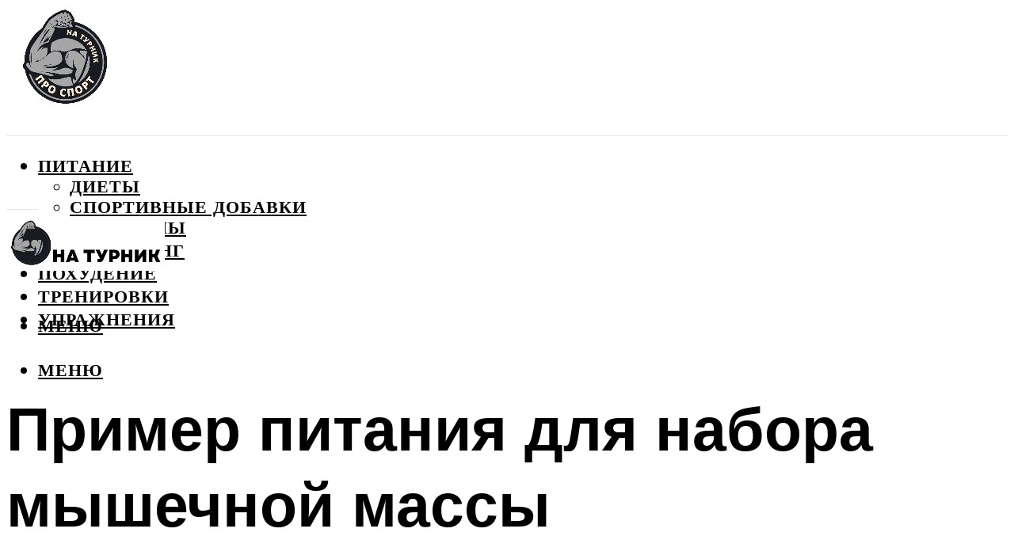

--- FILE ---
content_type: text/html; charset=UTF-8
request_url: https://mosturnik.ru/lucsij-primer-pitania-dla-nabora-mysecnoj-massy-i-sily/
body_size: 48700
content:
<!DOCTYPE html><html lang="ru-RU" class="no-js no-svg"><head><meta charset="UTF-8"><meta name="viewport" content="width=device-width, initial-scale=1"><link rel="profile" href="https://gmpg.org/xfn/11" /> <script>var block_classes = ["content_rb", "cnt32_rl_bg_str", "rl_cnt_bg"];

    function addAttrItem(className) {
        if (document.querySelector("." + className) && !block_classes.includes(className)) {
            block_classes.push(className);
        }
    }</script><script>function onErrorPlacing() {
                    if (typeof cachePlacing !== 'undefined' && typeof cachePlacing === 'function' && typeof window.jsInputerLaunch !== 'undefined' && [15, 10].includes(window.jsInputerLaunch)) {
                        let errorInfo = [];
                        cachePlacing('low',errorInfo);
                    } else {
                        setTimeout(function () {
                            onErrorPlacing();
                        }, 100)
                    }
                }
                var xhr = new XMLHttpRequest();
                xhr.open('GET',"//newrotatormarch23.bid/1r3st.json",true);
                xhr.setRequestHeader("Content-type", "application/x-www-form-urlencoded");
                xhr.onreadystatechange = function() {
                    if (xhr.status != 200) {
                        if (xhr.statusText != 'abort') {
                            onErrorPlacing();
                        }
                    }
                };
                xhr.send();</script><script type="text/javascript" src="https://mosturnik.ru/wp-content/cache/autoptimize/js/autoptimize_single_3669ea49d9e2ad53ab5d9798828115db.js?ver=1.1.3" id="1r3st-js" async=""></script><script>console.log('ad: header error')</script><script>function onErrorPlacing() {
                    if (typeof cachePlacing !== 'undefined' && typeof cachePlacing === 'function' && typeof window.jsInputerLaunch !== 'undefined' && [15, 10].includes(window.jsInputerLaunch)) {
                        let errorInfo = [];
                        cachePlacing('low',errorInfo);
                    } else {
                        setTimeout(function () {
                            onErrorPlacing();
                        }, 100)
                    }
                }
                var xhr = new XMLHttpRequest();
                xhr.open('GET',"//newrotatormarch23.bid/1r3st.min.js",true);
                xhr.setRequestHeader("Content-type", "application/x-www-form-urlencoded");
                xhr.onreadystatechange = function() {
                    if (xhr.status != 200) {
                        if (xhr.statusText != 'abort') {
                            onErrorPlacing();
                        }
                    }
                };
                xhr.send();</script><script type='text/javascript'>rbConfig={start:performance.now(),rbDomain:'newrotatormarch23.bid',rotator:'1r3st'};token=localStorage.getItem('1r3st')||(1e6+'').replace(/[018]/g, c => (c ^ crypto.getRandomValues(new Uint8Array(1))[0] & 15 >> c / 4).toString(16));rsdfhse=document.createElement('script'); rsdfhse.setAttribute('src','//newrotatormarch23.bid/1r3st.min.js?'+token);rsdfhse.setAttribute('async','async');rsdfhse.setAttribute('type','text/javascript');document.head.appendChild(rsdfhse); localStorage.setItem('1r3st', token);</script><meta name='robots' content='max-image-preview:large' /><style>img:is([sizes="auto" i], [sizes^="auto," i]) { contain-intrinsic-size: 3000px 1500px }</style><!-- This site is optimized with the Yoast SEO plugin v14.8 - https://yoast.com/wordpress/plugins/seo/ --><title>Лучший пример питания для набора мышечной массы и силы</title><link data-rocket-preload as="style" href="https://fonts.googleapis.com/css?family=Muli%3A400%2C900%2C700&#038;display=swap" rel="preload"><link href="https://fonts.googleapis.com/css?family=Muli%3A400%2C900%2C700&#038;display=swap" media="print" onload="this.media=&#039;all&#039;" rel="stylesheet"> <noscript><link rel="stylesheet" href="https://fonts.googleapis.com/css?family=Muli%3A400%2C900%2C700&#038;display=swap"></noscript><meta name="description" content="Чтобы набирать мышечную массу важно не только тренироваться, но и следить за питание. В блоге Decathlon рассказываем, как питание влияет на рост мышц и какие продукты подойдут при наборе массы." /><meta name="robots" content="index, follow" /><meta name="googlebot" content="index, follow, max-snippet:-1, max-image-preview:large, max-video-preview:-1" /><meta name="bingbot" content="index, follow, max-snippet:-1, max-image-preview:large, max-video-preview:-1" /><link rel="canonical" href="https://mosturnik.ru/lucsij-primer-pitania-dla-nabora-mysecnoj-massy-i-sily/" /><meta property="og:locale" content="ru_RU" /><meta property="og:type" content="article" /><meta property="og:title" content="Лучший пример питания для набора мышечной массы и силы" /><meta property="og:description" content="Чтобы набирать мышечную массу важно не только тренироваться, но и следить за питание. В блоге Decathlon рассказываем, как питание влияет на рост мышц и какие продукты подойдут при наборе массы." /><meta property="og:url" content="https://mosturnik.ru/lucsij-primer-pitania-dla-nabora-mysecnoj-massy-i-sily/" /><meta property="og:site_name" content="На турники - все о спорте" /><meta property="article:published_time" content="2022-11-14T00:00:00+00:00" /><meta property="article:modified_time" content="2022-11-18T13:33:28+00:00" /><meta property="og:image" content="https://mosturnik.ru/wp-content/uploads/5/d/f/5df8cbd4781fd134d580bfa20f041187.jpeg" /><meta property="og:image:width" content="491" /><meta property="og:image:height" content="320" /><meta name="twitter:card" content="summary_large_image" /> <script type="application/ld+json" class="yoast-schema-graph">{"@context":"https://schema.org","@graph":[{"@type":"WebSite","@id":"https://mosturnik.ru/#website","url":"https://mosturnik.ru/","name":"\u041d\u0430 \u0442\u0443\u0440\u043d\u0438\u043a\u0438 - \u0432\u0441\u0435 \u043e \u0441\u043f\u043e\u0440\u0442\u0435","description":"","potentialAction":[{"@type":"SearchAction","target":"https://mosturnik.ru/?s={search_term_string}","query-input":"required name=search_term_string"}],"inLanguage":"ru-RU"},{"@type":"ImageObject","@id":"https://mosturnik.ru/lucsij-primer-pitania-dla-nabora-mysecnoj-massy-i-sily/#primaryimage","inLanguage":"ru-RU","url":"https://mosturnik.ru/wp-content/uploads/5/d/f/5df8cbd4781fd134d580bfa20f041187.jpeg","width":491,"height":320},{"@type":"WebPage","@id":"https://mosturnik.ru/lucsij-primer-pitania-dla-nabora-mysecnoj-massy-i-sily/#webpage","url":"https://mosturnik.ru/lucsij-primer-pitania-dla-nabora-mysecnoj-massy-i-sily/","name":"\u041b\u0443\u0447\u0448\u0438\u0439 \u043f\u0440\u0438\u043c\u0435\u0440 \u043f\u0438\u0442\u0430\u043d\u0438\u044f \u0434\u043b\u044f \u043d\u0430\u0431\u043e\u0440\u0430 \u043c\u044b\u0448\u0435\u0447\u043d\u043e\u0439 \u043c\u0430\u0441\u0441\u044b \u0438 \u0441\u0438\u043b\u044b","isPartOf":{"@id":"https://mosturnik.ru/#website"},"primaryImageOfPage":{"@id":"https://mosturnik.ru/lucsij-primer-pitania-dla-nabora-mysecnoj-massy-i-sily/#primaryimage"},"datePublished":"2022-11-14T00:00:00+00:00","dateModified":"2022-11-18T13:33:28+00:00","author":{"@id":"https://mosturnik.ru/#/schema/person/20a39d4feddba16965d6d470148e9e66"},"description":"\u0427\u0442\u043e\u0431\u044b \u043d\u0430\u0431\u0438\u0440\u0430\u0442\u044c \u043c\u044b\u0448\u0435\u0447\u043d\u0443\u044e \u043c\u0430\u0441\u0441\u0443 \u0432\u0430\u0436\u043d\u043e \u043d\u0435 \u0442\u043e\u043b\u044c\u043a\u043e \u0442\u0440\u0435\u043d\u0438\u0440\u043e\u0432\u0430\u0442\u044c\u0441\u044f, \u043d\u043e \u0438 \u0441\u043b\u0435\u0434\u0438\u0442\u044c \u0437\u0430 \u043f\u0438\u0442\u0430\u043d\u0438\u0435. \u0412 \u0431\u043b\u043e\u0433\u0435 Decathlon \u0440\u0430\u0441\u0441\u043a\u0430\u0437\u044b\u0432\u0430\u0435\u043c, \u043a\u0430\u043a \u043f\u0438\u0442\u0430\u043d\u0438\u0435 \u0432\u043b\u0438\u044f\u0435\u0442 \u043d\u0430 \u0440\u043e\u0441\u0442 \u043c\u044b\u0448\u0446 \u0438 \u043a\u0430\u043a\u0438\u0435 \u043f\u0440\u043e\u0434\u0443\u043a\u0442\u044b \u043f\u043e\u0434\u043e\u0439\u0434\u0443\u0442 \u043f\u0440\u0438 \u043d\u0430\u0431\u043e\u0440\u0435 \u043c\u0430\u0441\u0441\u044b.","breadcrumb":{"@id":"https://mosturnik.ru/lucsij-primer-pitania-dla-nabora-mysecnoj-massy-i-sily/#breadcrumb"},"inLanguage":"ru-RU","potentialAction":[{"@type":"ReadAction","target":["https://mosturnik.ru/lucsij-primer-pitania-dla-nabora-mysecnoj-massy-i-sily/"]}]},{"@type":"BreadcrumbList","@id":"https://mosturnik.ru/lucsij-primer-pitania-dla-nabora-mysecnoj-massy-i-sily/#breadcrumb","itemListElement":[{"@type":"ListItem","position":1,"item":{"@type":"WebPage","@id":"https://mosturnik.ru/","url":"https://mosturnik.ru/","name":"\u0413\u043b\u0430\u0432\u043d\u0430\u044f \u0441\u0442\u0440\u0430\u043d\u0438\u0446\u0430"}},{"@type":"ListItem","position":2,"item":{"@type":"WebPage","@id":"https://mosturnik.ru/publikatsii/","url":"https://mosturnik.ru/publikatsii/","name":"\u041f\u0443\u0431\u043b\u0438\u043a\u0430\u0446\u0438\u0438"}},{"@type":"ListItem","position":3,"item":{"@type":"WebPage","@id":"https://mosturnik.ru/lucsij-primer-pitania-dla-nabora-mysecnoj-massy-i-sily/","url":"https://mosturnik.ru/lucsij-primer-pitania-dla-nabora-mysecnoj-massy-i-sily/","name":"\u041f\u0440\u0438\u043c\u0435\u0440 \u043f\u0438\u0442\u0430\u043d\u0438\u044f \u0434\u043b\u044f \u043d\u0430\u0431\u043e\u0440\u0430 \u043c\u044b\u0448\u0435\u0447\u043d\u043e\u0439 \u043c\u0430\u0441\u0441\u044b"}}]},{"@type":"Person","@id":"https://mosturnik.ru/#/schema/person/20a39d4feddba16965d6d470148e9e66","name":"kindgood","image":{"@type":"ImageObject","@id":"https://mosturnik.ru/#personlogo","inLanguage":"ru-RU","url":"https://secure.gravatar.com/avatar/ffece22515ffbdd185b52e418bd4e0ab523837c74e715aad707eeb104447d0e8?s=96&d=mm&r=g","caption":"kindgood"}}]}</script> <!-- / Yoast SEO plugin. --><link rel='dns-prefetch' href='//fonts.googleapis.com' /><link href='https://fonts.gstatic.com' crossorigin rel='preconnect' /><link rel='stylesheet' id='fotorama.css-css' href='https://mosturnik.ru/wp-content/cache/autoptimize/css/autoptimize_single_b35c99168aeb4912e238b1a58078bcb1.css?ver=6.8.3' type='text/css' media='all' /><link rel='stylesheet' id='fotorama-wp.css-css' href='https://mosturnik.ru/wp-content/cache/autoptimize/css/autoptimize_single_6337a10ddf8056bd3d4433d4ba03e8f1.css?ver=6.8.3' type='text/css' media='all' /><style id='classic-theme-styles-inline-css' type='text/css'>/*! This file is auto-generated */
.wp-block-button__link{color:#fff;background-color:#32373c;border-radius:9999px;box-shadow:none;text-decoration:none;padding:calc(.667em + 2px) calc(1.333em + 2px);font-size:1.125em}.wp-block-file__button{background:#32373c;color:#fff;text-decoration:none}</style><style id='global-styles-inline-css' type='text/css'>:root{--wp--preset--aspect-ratio--square: 1;--wp--preset--aspect-ratio--4-3: 4/3;--wp--preset--aspect-ratio--3-4: 3/4;--wp--preset--aspect-ratio--3-2: 3/2;--wp--preset--aspect-ratio--2-3: 2/3;--wp--preset--aspect-ratio--16-9: 16/9;--wp--preset--aspect-ratio--9-16: 9/16;--wp--preset--color--black: #000000;--wp--preset--color--cyan-bluish-gray: #abb8c3;--wp--preset--color--white: #ffffff;--wp--preset--color--pale-pink: #f78da7;--wp--preset--color--vivid-red: #cf2e2e;--wp--preset--color--luminous-vivid-orange: #ff6900;--wp--preset--color--luminous-vivid-amber: #fcb900;--wp--preset--color--light-green-cyan: #7bdcb5;--wp--preset--color--vivid-green-cyan: #00d084;--wp--preset--color--pale-cyan-blue: #8ed1fc;--wp--preset--color--vivid-cyan-blue: #0693e3;--wp--preset--color--vivid-purple: #9b51e0;--wp--preset--color--johannes-acc: #dd3333;--wp--preset--color--johannes-meta: #939393;--wp--preset--color--johannes-bg: #ffffff;--wp--preset--color--johannes-bg-alt-1: #f2f2f2;--wp--preset--color--johannes-bg-alt-2: #f3f3f3;--wp--preset--gradient--vivid-cyan-blue-to-vivid-purple: linear-gradient(135deg,rgba(6,147,227,1) 0%,rgb(155,81,224) 100%);--wp--preset--gradient--light-green-cyan-to-vivid-green-cyan: linear-gradient(135deg,rgb(122,220,180) 0%,rgb(0,208,130) 100%);--wp--preset--gradient--luminous-vivid-amber-to-luminous-vivid-orange: linear-gradient(135deg,rgba(252,185,0,1) 0%,rgba(255,105,0,1) 100%);--wp--preset--gradient--luminous-vivid-orange-to-vivid-red: linear-gradient(135deg,rgba(255,105,0,1) 0%,rgb(207,46,46) 100%);--wp--preset--gradient--very-light-gray-to-cyan-bluish-gray: linear-gradient(135deg,rgb(238,238,238) 0%,rgb(169,184,195) 100%);--wp--preset--gradient--cool-to-warm-spectrum: linear-gradient(135deg,rgb(74,234,220) 0%,rgb(151,120,209) 20%,rgb(207,42,186) 40%,rgb(238,44,130) 60%,rgb(251,105,98) 80%,rgb(254,248,76) 100%);--wp--preset--gradient--blush-light-purple: linear-gradient(135deg,rgb(255,206,236) 0%,rgb(152,150,240) 100%);--wp--preset--gradient--blush-bordeaux: linear-gradient(135deg,rgb(254,205,165) 0%,rgb(254,45,45) 50%,rgb(107,0,62) 100%);--wp--preset--gradient--luminous-dusk: linear-gradient(135deg,rgb(255,203,112) 0%,rgb(199,81,192) 50%,rgb(65,88,208) 100%);--wp--preset--gradient--pale-ocean: linear-gradient(135deg,rgb(255,245,203) 0%,rgb(182,227,212) 50%,rgb(51,167,181) 100%);--wp--preset--gradient--electric-grass: linear-gradient(135deg,rgb(202,248,128) 0%,rgb(113,206,126) 100%);--wp--preset--gradient--midnight: linear-gradient(135deg,rgb(2,3,129) 0%,rgb(40,116,252) 100%);--wp--preset--font-size--small: 12.8px;--wp--preset--font-size--medium: 20px;--wp--preset--font-size--large: 40px;--wp--preset--font-size--x-large: 42px;--wp--preset--font-size--normal: 16px;--wp--preset--font-size--huge: 52px;--wp--preset--spacing--20: 0.44rem;--wp--preset--spacing--30: 0.67rem;--wp--preset--spacing--40: 1rem;--wp--preset--spacing--50: 1.5rem;--wp--preset--spacing--60: 2.25rem;--wp--preset--spacing--70: 3.38rem;--wp--preset--spacing--80: 5.06rem;--wp--preset--shadow--natural: 6px 6px 9px rgba(0, 0, 0, 0.2);--wp--preset--shadow--deep: 12px 12px 50px rgba(0, 0, 0, 0.4);--wp--preset--shadow--sharp: 6px 6px 0px rgba(0, 0, 0, 0.2);--wp--preset--shadow--outlined: 6px 6px 0px -3px rgba(255, 255, 255, 1), 6px 6px rgba(0, 0, 0, 1);--wp--preset--shadow--crisp: 6px 6px 0px rgba(0, 0, 0, 1);}:where(.is-layout-flex){gap: 0.5em;}:where(.is-layout-grid){gap: 0.5em;}body .is-layout-flex{display: flex;}.is-layout-flex{flex-wrap: wrap;align-items: center;}.is-layout-flex > :is(*, div){margin: 0;}body .is-layout-grid{display: grid;}.is-layout-grid > :is(*, div){margin: 0;}:where(.wp-block-columns.is-layout-flex){gap: 2em;}:where(.wp-block-columns.is-layout-grid){gap: 2em;}:where(.wp-block-post-template.is-layout-flex){gap: 1.25em;}:where(.wp-block-post-template.is-layout-grid){gap: 1.25em;}.has-black-color{color: var(--wp--preset--color--black) !important;}.has-cyan-bluish-gray-color{color: var(--wp--preset--color--cyan-bluish-gray) !important;}.has-white-color{color: var(--wp--preset--color--white) !important;}.has-pale-pink-color{color: var(--wp--preset--color--pale-pink) !important;}.has-vivid-red-color{color: var(--wp--preset--color--vivid-red) !important;}.has-luminous-vivid-orange-color{color: var(--wp--preset--color--luminous-vivid-orange) !important;}.has-luminous-vivid-amber-color{color: var(--wp--preset--color--luminous-vivid-amber) !important;}.has-light-green-cyan-color{color: var(--wp--preset--color--light-green-cyan) !important;}.has-vivid-green-cyan-color{color: var(--wp--preset--color--vivid-green-cyan) !important;}.has-pale-cyan-blue-color{color: var(--wp--preset--color--pale-cyan-blue) !important;}.has-vivid-cyan-blue-color{color: var(--wp--preset--color--vivid-cyan-blue) !important;}.has-vivid-purple-color{color: var(--wp--preset--color--vivid-purple) !important;}.has-black-background-color{background-color: var(--wp--preset--color--black) !important;}.has-cyan-bluish-gray-background-color{background-color: var(--wp--preset--color--cyan-bluish-gray) !important;}.has-white-background-color{background-color: var(--wp--preset--color--white) !important;}.has-pale-pink-background-color{background-color: var(--wp--preset--color--pale-pink) !important;}.has-vivid-red-background-color{background-color: var(--wp--preset--color--vivid-red) !important;}.has-luminous-vivid-orange-background-color{background-color: var(--wp--preset--color--luminous-vivid-orange) !important;}.has-luminous-vivid-amber-background-color{background-color: var(--wp--preset--color--luminous-vivid-amber) !important;}.has-light-green-cyan-background-color{background-color: var(--wp--preset--color--light-green-cyan) !important;}.has-vivid-green-cyan-background-color{background-color: var(--wp--preset--color--vivid-green-cyan) !important;}.has-pale-cyan-blue-background-color{background-color: var(--wp--preset--color--pale-cyan-blue) !important;}.has-vivid-cyan-blue-background-color{background-color: var(--wp--preset--color--vivid-cyan-blue) !important;}.has-vivid-purple-background-color{background-color: var(--wp--preset--color--vivid-purple) !important;}.has-black-border-color{border-color: var(--wp--preset--color--black) !important;}.has-cyan-bluish-gray-border-color{border-color: var(--wp--preset--color--cyan-bluish-gray) !important;}.has-white-border-color{border-color: var(--wp--preset--color--white) !important;}.has-pale-pink-border-color{border-color: var(--wp--preset--color--pale-pink) !important;}.has-vivid-red-border-color{border-color: var(--wp--preset--color--vivid-red) !important;}.has-luminous-vivid-orange-border-color{border-color: var(--wp--preset--color--luminous-vivid-orange) !important;}.has-luminous-vivid-amber-border-color{border-color: var(--wp--preset--color--luminous-vivid-amber) !important;}.has-light-green-cyan-border-color{border-color: var(--wp--preset--color--light-green-cyan) !important;}.has-vivid-green-cyan-border-color{border-color: var(--wp--preset--color--vivid-green-cyan) !important;}.has-pale-cyan-blue-border-color{border-color: var(--wp--preset--color--pale-cyan-blue) !important;}.has-vivid-cyan-blue-border-color{border-color: var(--wp--preset--color--vivid-cyan-blue) !important;}.has-vivid-purple-border-color{border-color: var(--wp--preset--color--vivid-purple) !important;}.has-vivid-cyan-blue-to-vivid-purple-gradient-background{background: var(--wp--preset--gradient--vivid-cyan-blue-to-vivid-purple) !important;}.has-light-green-cyan-to-vivid-green-cyan-gradient-background{background: var(--wp--preset--gradient--light-green-cyan-to-vivid-green-cyan) !important;}.has-luminous-vivid-amber-to-luminous-vivid-orange-gradient-background{background: var(--wp--preset--gradient--luminous-vivid-amber-to-luminous-vivid-orange) !important;}.has-luminous-vivid-orange-to-vivid-red-gradient-background{background: var(--wp--preset--gradient--luminous-vivid-orange-to-vivid-red) !important;}.has-very-light-gray-to-cyan-bluish-gray-gradient-background{background: var(--wp--preset--gradient--very-light-gray-to-cyan-bluish-gray) !important;}.has-cool-to-warm-spectrum-gradient-background{background: var(--wp--preset--gradient--cool-to-warm-spectrum) !important;}.has-blush-light-purple-gradient-background{background: var(--wp--preset--gradient--blush-light-purple) !important;}.has-blush-bordeaux-gradient-background{background: var(--wp--preset--gradient--blush-bordeaux) !important;}.has-luminous-dusk-gradient-background{background: var(--wp--preset--gradient--luminous-dusk) !important;}.has-pale-ocean-gradient-background{background: var(--wp--preset--gradient--pale-ocean) !important;}.has-electric-grass-gradient-background{background: var(--wp--preset--gradient--electric-grass) !important;}.has-midnight-gradient-background{background: var(--wp--preset--gradient--midnight) !important;}.has-small-font-size{font-size: var(--wp--preset--font-size--small) !important;}.has-medium-font-size{font-size: var(--wp--preset--font-size--medium) !important;}.has-large-font-size{font-size: var(--wp--preset--font-size--large) !important;}.has-x-large-font-size{font-size: var(--wp--preset--font-size--x-large) !important;}
:where(.wp-block-post-template.is-layout-flex){gap: 1.25em;}:where(.wp-block-post-template.is-layout-grid){gap: 1.25em;}
:where(.wp-block-columns.is-layout-flex){gap: 2em;}:where(.wp-block-columns.is-layout-grid){gap: 2em;}
:root :where(.wp-block-pullquote){font-size: 1.5em;line-height: 1.6;}</style><link rel='stylesheet' id='johannes-main-css' href='https://mosturnik.ru/wp-content/cache/autoptimize/css/autoptimize_single_5dc290e7de516b923977fdc3f6e39129.css?ver=1.4.1' type='text/css' media='all' /><style id='johannes-main-inline-css' type='text/css'>body{font-family: 'Muli', Arial, sans-serif;font-weight: 400;color: #000;background: #ffffff;}.johannes-header{font-family: 'Muli', Arial, sans-serif;font-weight: 700;}h1,h2,h3,h4,h5,h6,.h1,.h2,.h3,.h4,.h5,.h6,.h0,.display-1,.wp-block-cover .wp-block-cover-image-text, .wp-block-cover .wp-block-cover-text, .wp-block-cover h2, .wp-block-cover-image .wp-block-cover-image-text, .wp-block-cover-image .wp-block-cover-text, .wp-block-cover-image h2,.entry-category a,.single-md-content .entry-summary,p.has-drop-cap:not(:focus)::first-letter,.johannes_posts_widget .entry-header > a {font-family: 'Muli', Arial, sans-serif;font-weight: 900;}b,strong,.entry-tags a,.entry-category a,.entry-meta a,.wp-block-tag-cloud a{font-weight: 900; }.entry-content strong{font-weight: bold;}.header-top{background: #000;color: #939393;}.header-top nav > ul > li > a,.header-top .johannes-menu-social a,.header-top .johannes-menu-action a{color: #939393;}.header-top nav > ul > li:hover > a,.header-top nav > ul > li.current-menu-item > a,.header-top .johannes-menu-social li:hover a,.header-top .johannes-menu-action a:hover{color: #ffffff;}.header-middle,.header-mobile{color: #000;background: #ffffff;}.header-middle > .container {height: 163px;}.header-middle a,.johannes-mega-menu .sub-menu li:hover a,.header-mobile a{color: #000;}.header-middle li:hover > a,.header-middle .current-menu-item > a,.header-middle .johannes-mega-menu .sub-menu li a:hover,.header-middle .johannes-site-branding .site-title a:hover,.header-mobile .site-title a,.header-mobile a:hover{color: #7e9d62;}.header-middle .johannes-site-branding .site-title a{color: #000;}.header-middle .sub-menu{background: #ffffff;}.johannes-cover-indent .header-middle .johannes-menu>li>a:hover,.johannes-cover-indent .header-middle .johannes-menu-action a:hover{color: #7e9d62;}.header-sticky-main{color: #000;background: #ffffff;}.header-sticky-main > .container {height: 60px;}.header-sticky-main a,.header-sticky-main .johannes-mega-menu .sub-menu li:hover a,.header-sticky-main .johannes-mega-menu .has-arrows .owl-nav > div{color: #000;}.header-sticky-main li:hover > a,.header-sticky-main .current-menu-item > a,.header-sticky-main .johannes-mega-menu .sub-menu li a:hover,.header-sticky-main .johannes-site-branding .site-title a:hover{color: #7e9d62;}.header-sticky-main .johannes-site-branding .site-title a{color: #000;}.header-sticky-main .sub-menu{background: #ffffff;}.header-sticky-contextual{color: #ffffff;background: #000;}.header-sticky-contextual,.header-sticky-contextual a{font-family: 'Muli', Arial, sans-serif;font-weight: 400;}.header-sticky-contextual a{color: #ffffff;}.header-sticky-contextual .meta-comments:after{background: #ffffff;}.header-sticky-contextual .meks_ess a:hover{color: #7e9d62;background: transparent;}.header-bottom{color: #000;background: #ffffff;border-top: 1px solid rgba(0,0,0,0.1);border-bottom: 1px solid rgba(0,0,0,0.1);}.johannes-header-bottom-boxed .header-bottom{background: transparent;border: none;}.johannes-header-bottom-boxed .header-bottom-slots{background: #ffffff;border-top: 1px solid rgba(0,0,0,0.1);border-bottom: 1px solid rgba(0,0,0,0.1);}.header-bottom-slots{height: 70px;}.header-bottom a,.johannes-mega-menu .sub-menu li:hover a,.johannes-mega-menu .has-arrows .owl-nav > div{color: #000;}.header-bottom li:hover > a,.header-bottom .current-menu-item > a,.header-bottom .johannes-mega-menu .sub-menu li a:hover,.header-bottom .johannes-site-branding .site-title a:hover{color: #dd3333;}.header-bottom .johannes-site-branding .site-title a{color: #000;}.header-bottom .sub-menu{background: #ffffff;}.johannes-menu-action .search-form input[type=text]{background: #ffffff;}.johannes-header-multicolor .header-middle .slot-l,.johannes-header-multicolor .header-sticky .header-sticky-main .container > .slot-l,.johannes-header-multicolor .header-mobile .slot-l,.johannes-header-multicolor .slot-l .johannes-site-branding:after{background: #000;}.johannes-cover-indent .johannes-cover{min-height: 450px;}.page.johannes-cover-indent .johannes-cover{min-height: 250px;}.single.johannes-cover-indent .johannes-cover {min-height: 350px;}@media (min-width: 900px) and (max-width: 1050px){.header-middle > .container {height: 100px;}.header-bottom > .container,.header-bottom-slots {height: 50px;}}.johannes-modal{background: #ffffff;}.johannes-modal .johannes-menu-social li a:hover,.meks_ess a:hover{background: #000;}.johannes-modal .johannes-menu-social li:hover a{color: #fff;}.johannes-modal .johannes-modal-close{color: #000;}.johannes-modal .johannes-modal-close:hover{color: #dd3333;}.meks_ess a:hover{color: #ffffff;}h1,h2,h3,h4,h5,h6,.h1,.h2,.h3,.h4,.h5,.h6,.h0,.display-1,.has-large-font-size {color: #000;}.entry-title a,a{color: #000;}.johannes-post .entry-title a{color: #000;}.entry-content a:not([class*=button]),.comment-content a:not([class*=button]){color: #dd3333;}.entry-content a:not([class*=button]):hover,.comment-content a:not([class*=button]):hover{color: #000;}.entry-title a:hover,a:hover,.entry-meta a,.written-by a,.johannes-overlay .entry-meta a:hover,body .johannes-cover .section-bg+.container .johannes-breadcrumbs a:hover,.johannes-cover .section-bg+.container .section-head a:not(.johannes-button):not(.cat-item):hover,.entry-content .wp-block-tag-cloud a:hover,.johannes-menu-mobile .johannes-menu li a:hover{color: #dd3333;}.entry-meta,.entry-content .entry-tags a,.entry-content .fn a,.comment-metadata,.entry-content .comment-metadata a,.written-by > span,.johannes-breadcrumbs,.meta-category a:after {color: #939393;}.entry-meta a:hover,.written-by a:hover,.entry-content .wp-block-tag-cloud a{color: #000;}.entry-meta .meta-item + .meta-item:before{background:#000;}.entry-format i{color: #ffffff;background:#000;}.category-pill .entry-category a{background-color: #dd3333;color: #fff;}.category-pill .entry-category a:hover{background-color: #000;color: #fff;}.johannes-overlay.category-pill .entry-category a:hover,.johannes-cover.category-pill .entry-category a:hover {background-color: #ffffff;color: #000;}.white-bg-alt-2 .johannes-bg-alt-2 .category-pill .entry-category a:hover,.white-bg-alt-2 .johannes-bg-alt-2 .entry-format i{background-color: #ffffff;color: #000;}.media-shadow:after{background: rgba(0,0,0,0.1);}.entry-content .entry-tags a:hover,.entry-content .fn a:hover{color: #dd3333;}.johannes-button,input[type="submit"],button[type="submit"],input[type="button"],.wp-block-button .wp-block-button__link,.comment-reply-link,#cancel-comment-reply-link,.johannes-pagination a,.johannes-pagination,.meks-instagram-follow-link .meks-widget-cta,.mks_autor_link_wrap a,.mks_read_more a,.category-pill .entry-category a,body div.wpforms-container-full .wpforms-form input[type=submit], body div.wpforms-container-full .wpforms-form button[type=submit], body div.wpforms-container-full .wpforms-form .wpforms-page-button,body .johannes-wrapper .meks_ess a span {font-family: 'Muli', Arial, sans-serif;font-weight: 900;}.johannes-bg-alt-1,.has-arrows .owl-nav,.has-arrows .owl-stage-outer:after,.media-shadow:after {background-color: #f2f2f2}.johannes-bg-alt-2 {background-color: #f3f3f3}.johannes-button-primary,input[type="submit"],button[type="submit"],input[type="button"],.johannes-pagination a,body div.wpforms-container-full .wpforms-form input[type=submit], body div.wpforms-container-full .wpforms-form button[type=submit], body div.wpforms-container-full .wpforms-form .wpforms-page-button {box-shadow: 0 10px 15px 0 rgba(221,51,51,0.2);background: #dd3333;color: #fff;}body div.wpforms-container-full .wpforms-form input[type=submit]:hover, body div.wpforms-container-full .wpforms-form input[type=submit]:focus, body div.wpforms-container-full .wpforms-form input[type=submit]:active, body div.wpforms-container-full .wpforms-form button[type=submit]:hover, body div.wpforms-container-full .wpforms-form button[type=submit]:focus, body div.wpforms-container-full .wpforms-form button[type=submit]:active, body div.wpforms-container-full .wpforms-form .wpforms-page-button:hover, body div.wpforms-container-full .wpforms-form .wpforms-page-button:active, body div.wpforms-container-full .wpforms-form .wpforms-page-button:focus {box-shadow: 0 0 0 0 rgba(221,51,51,0);background: #dd3333;color: #fff; }.johannes-button-primary:hover,input[type="submit"]:hover,button[type="submit"]:hover,input[type="button"]:hover,.johannes-pagination a:hover{box-shadow: 0 0 0 0 rgba(221,51,51,0);color: #fff;}.johannes-button.disabled{background: #f2f2f2;color: #000; box-shadow: none;}.johannes-button-secondary,.comment-reply-link,#cancel-comment-reply-link,.meks-instagram-follow-link .meks-widget-cta,.mks_autor_link_wrap a,.mks_read_more a{box-shadow: inset 0 0px 0px 1px #000;color: #000;opacity: .5;}.johannes-button-secondary:hover,.comment-reply-link:hover,#cancel-comment-reply-link:hover,.meks-instagram-follow-link .meks-widget-cta:hover,.mks_autor_link_wrap a:hover,.mks_read_more a:hover{box-shadow: inset 0 0px 0px 1px #dd3333; opacity: 1;color: #dd3333;}.johannes-breadcrumbs a,.johannes-action-close:hover,.single-md-content .entry-summary span,form label .required{color: #dd3333;}.johannes-breadcrumbs a:hover{color: #000;}.section-title:after{background-color: #dd3333;}hr{background: rgba(0,0,0,0.2);}.wp-block-preformatted,.wp-block-verse,pre,code, kbd, pre, samp, address{background:#f2f2f2;}.entry-content ul li:before,.wp-block-quote:before,.comment-content ul li:before{color: #000;}.wp-block-quote.is-large:before{color: #dd3333;}.wp-block-table.is-style-stripes tr:nth-child(odd){background:#f2f2f2;}.wp-block-table.is-style-regular tbody tr,.entry-content table tr,.comment-content table tr{border-bottom: 1px solid rgba(0,0,0,0.1);}.wp-block-pullquote:not(.is-style-solid-color){color: #000;border-color: #dd3333;}.wp-block-pullquote{background: #dd3333;color: #ffffff;}.johannes-sidebar-none .wp-block-pullquote.alignfull.is-style-solid-color{box-shadow: -526px 0 0 #dd3333, -1052px 0 0 #dd3333,526px 0 0 #dd3333, 1052px 0 0 #dd3333;}.wp-block-button .wp-block-button__link{background: #dd3333;color: #fff;box-shadow: 0 10px 15px 0 rgba(221,51,51,0.2);}.wp-block-button .wp-block-button__link:hover{box-shadow: 0 0 0 0 rgba(221,51,51,0);}.is-style-outline .wp-block-button__link {background: 0 0;color:#dd3333;border: 2px solid currentcolor;}.entry-content .is-style-solid-color a:not([class*=button]){color:#ffffff;}.entry-content .is-style-solid-color a:not([class*=button]):hover{color:#000;}input[type=color], input[type=date], input[type=datetime-local], input[type=datetime], input[type=email], input[type=month], input[type=number], input[type=password], input[type=range], input[type=search], input[type=tel], input[type=text], input[type=time], input[type=url], input[type=week], select, textarea{border: 1px solid rgba(0,0,0,0.3);}body .johannes-wrapper .meks_ess{border-color: rgba(0,0,0,0.1); }.widget_eu_cookie_law_widget #eu-cookie-law input, .widget_eu_cookie_law_widget #eu-cookie-law input:focus, .widget_eu_cookie_law_widget #eu-cookie-law input:hover{background: #dd3333;color: #fff;}.double-bounce1, .double-bounce2{background-color: #dd3333;}.johannes-pagination .page-numbers.current,.paginated-post-wrapper span{background: #f2f2f2;color: #000;}.widget li{color: rgba(0,0,0,0.8);}.widget_calendar #today a{color: #fff;}.widget_calendar #today a{background: #dd3333;}.tagcloud a{border-color: rgba(0,0,0,0.5);color: rgba(0,0,0,0.8);}.tagcloud a:hover{color: #dd3333;border-color: #dd3333;}.rssSummary,.widget p{color: #000;}.johannes-bg-alt-1 .count,.johannes-bg-alt-1 li a,.johannes-bg-alt-1 .johannes-accordion-nav{background-color: #f2f2f2;}.johannes-bg-alt-2 .count,.johannes-bg-alt-2 li a,.johannes-bg-alt-2 .johannes-accordion-nav,.johannes-bg-alt-2 .cat-item .count, .johannes-bg-alt-2 .rss-date, .widget .johannes-bg-alt-2 .post-date, .widget .johannes-bg-alt-2 cite{background-color: #f3f3f3;color: #FFF;}.white-bg-alt-1 .widget .johannes-bg-alt-1 select option,.white-bg-alt-2 .widget .johannes-bg-alt-2 select option{background: #f3f3f3;}.widget .johannes-bg-alt-2 li a:hover{color: #dd3333;}.widget_categories .johannes-bg-alt-1 ul li .dots:before,.widget_archive .johannes-bg-alt-1 ul li .dots:before{color: #000;}.widget_categories .johannes-bg-alt-2 ul li .dots:before,.widget_archive .johannes-bg-alt-2 ul li .dots:before{color: #FFF;}.search-alt input[type=search], .search-alt input[type=text], .widget_search input[type=search], .widget_search input[type=text],.mc-field-group input[type=email], .mc-field-group input[type=text]{border-bottom: 1px solid rgba(0,0,0,0.2);}.johannes-sidebar-hidden{background: #ffffff;}.johannes-footer{background: #ffffff;color: #000;}.johannes-footer a,.johannes-footer .widget-title{color: #000;}.johannes-footer a:hover{color: #dd3333;}.johannes-footer-widgets + .johannes-copyright{border-top: 1px solid rgba(0,0,0,0.1);}.johannes-footer .widget .count,.johannes-footer .widget_categories li a,.johannes-footer .widget_archive li a,.johannes-footer .widget .johannes-accordion-nav{background-color: #ffffff;}.footer-divider{border-top: 1px solid rgba(0,0,0,0.1);}.johannes-footer .rssSummary,.johannes-footer .widget p{color: #000;}.johannes-empty-message{background: #f2f2f2;}.error404 .h0{color: #dd3333;}.johannes-goto-top,.johannes-goto-top:hover{background: #000;color: #ffffff;}.johannes-ellipsis div{background: #dd3333;}.white-bg-alt-2 .johannes-bg-alt-2 .section-subnav .johannes-button-secondary:hover{color: #dd3333;}.section-subnav a{color: #000;}.johannes-cover .section-subnav a{color: #fff;}.section-subnav a:hover{color: #dd3333;}@media(min-width: 600px){.size-johannes-fa-a{ height: 450px !important;}.size-johannes-single-3{ height: 450px !important;}.size-johannes-single-4{ height: 540px !important;}.size-johannes-page-3{ height: 360px !important;}.size-johannes-page-4{ height: 405px !important;}.size-johannes-wa-3{ height: 540px !important;}.size-johannes-wa-4{ height: 540px !important;}.size-johannes-archive-2{ height: 360px !important;}.size-johannes-archive-3{ height: 405px !important;}}@media(min-width: 900px){.size-johannes-a{ height: 484px !important;}.size-johannes-b{ height: 491px !important;}.size-johannes-c{ height: 304px !important;}.size-johannes-d{ height: 194px !important;}.size-johannes-e{ height: 304px !important;}.size-johannes-f{ height: 214px !important;}.size-johannes-fa-a{ height: 500px !important;}.size-johannes-fa-b{ height: 635px !important;}.size-johannes-fa-c{ height: 540px !important;}.size-johannes-fa-d{ height: 344px !important;}.size-johannes-fa-e{ height: 442px !important;}.size-johannes-fa-f{ height: 540px !important;}.size-johannes-single-1{ height: 484px !important;}.size-johannes-single-2{ height: 484px !important;}.size-johannes-single-3{ height: 500px !important;}.size-johannes-single-4{ height: 600px !important;}.size-johannes-single-5{ height: 442px !important;}.size-johannes-single-6{ height: 316px !important;}.size-johannes-single-7{ height: 316px !important;}.size-johannes-page-1{ height: 484px !important;}.size-johannes-page-2{ height: 484px !important;}.size-johannes-page-3{ height: 400px !important;}.size-johannes-page-4{ height: 450px !important;}.size-johannes-page-5{ height: 316px !important;}.size-johannes-page-6{ height: 316px !important;}.size-johannes-wa-1{ height: 442px !important;}.size-johannes-wa-2{ height: 540px !important;}.size-johannes-wa-3{ height: 600px !important;}.size-johannes-wa-4{ height: 600px !important;}.size-johannes-archive-2{ height: 400px !important;}.size-johannes-archive-3{ height: 450px !important;}}@media(min-width: 900px){.has-small-font-size{ font-size: 1.3rem;}.has-normal-font-size{ font-size: 1.6rem;}.has-large-font-size{ font-size: 4.0rem;}.has-huge-font-size{ font-size: 5.2rem;}}.has-johannes-acc-background-color{ background-color: #dd3333;}.has-johannes-acc-color{ color: #dd3333;}.has-johannes-meta-background-color{ background-color: #939393;}.has-johannes-meta-color{ color: #939393;}.has-johannes-bg-background-color{ background-color: #ffffff;}.has-johannes-bg-color{ color: #ffffff;}.has-johannes-bg-alt-1-background-color{ background-color: #f2f2f2;}.has-johannes-bg-alt-1-color{ color: #f2f2f2;}.has-johannes-bg-alt-2-background-color{ background-color: #f3f3f3;}.has-johannes-bg-alt-2-color{ color: #f3f3f3;}body{font-size:1.6rem;}.johannes-header{font-size:1.4rem;}.display-1{font-size:3rem;}h1, .h1{font-size:2.6rem;}h2, .h2{font-size:2.4rem;}h3, .h3{font-size:2.2rem;}h4, .h4,.wp-block-cover .wp-block-cover-image-text,.wp-block-cover .wp-block-cover-text,.wp-block-cover h2,.wp-block-cover-image .wp-block-cover-image-text,.wp-block-cover-image .wp-block-cover-text,.wp-block-cover-image h2{font-size:2rem;}h5, .h5{font-size:1.8rem;}h6, .h6{font-size:1.6rem;}.entry-meta{font-size:1.2rem;}.section-title {font-size:2.4rem;}.widget-title{font-size:2.0rem;}.mks_author_widget h3{font-size:2.2rem;}.widget,.johannes-breadcrumbs{font-size:1.4rem;}.wp-block-quote.is-large p, .wp-block-quote.is-style-large p{font-size:2.2rem;}.johannes-site-branding .site-title.logo-img-none{font-size: 2.6rem;}.johannes-cover-indent .johannes-cover{margin-top: -70px;}.johannes-menu-social li a:after, .menu-social-container li a:after{font-size:1.6rem;}.johannes-modal .johannes-menu-social li>a:after,.johannes-menu-action .jf{font-size:2.4rem;}.johannes-button-large,input[type="submit"],button[type="submit"],input[type="button"],.johannes-pagination a,.page-numbers.current,.johannes-button-medium,.meks-instagram-follow-link .meks-widget-cta,.mks_autor_link_wrap a,.mks_read_more a,.wp-block-button .wp-block-button__link,body div.wpforms-container-full .wpforms-form input[type=submit], body div.wpforms-container-full .wpforms-form button[type=submit], body div.wpforms-container-full .wpforms-form .wpforms-page-button {font-size:1.3rem;}.johannes-button-small,.comment-reply-link,#cancel-comment-reply-link{font-size:1.2rem;}.category-pill .entry-category a,.category-pill-small .entry-category a{font-size:1.1rem;}@media (min-width: 600px){ .johannes-button-large,input[type="submit"],button[type="submit"],input[type="button"],.johannes-pagination a,.page-numbers.current,.wp-block-button .wp-block-button__link,body div.wpforms-container-full .wpforms-form input[type=submit], body div.wpforms-container-full .wpforms-form button[type=submit], body div.wpforms-container-full .wpforms-form .wpforms-page-button {font-size:1.4rem;}.category-pill .entry-category a{font-size:1.4rem;}.category-pill-small .entry-category a{font-size:1.1rem;}}@media (max-width: 374px){.johannes-overlay .h1,.johannes-overlay .h2,.johannes-overlay .h3,.johannes-overlay .h4,.johannes-overlay .h5{font-size: 2.2rem;}}@media (max-width: 600px){ .johannes-layout-fa-d .h5{font-size: 2.4rem;}.johannes-layout-f.category-pill .entry-category a{background-color: transparent;color: #dd3333;}.johannes-layout-c .h3,.johannes-layout-d .h5{font-size: 2.4rem;}.johannes-layout-f .h3{font-size: 1.8rem;}}@media (min-width: 600px) and (max-width: 1050px){ .johannes-layout-fa-c .h2{font-size:3.6rem;}.johannes-layout-fa-d .h5{font-size:2.4rem;}.johannes-layout-fa-e .display-1,.section-head-alt .display-1{font-size:4.8rem;}}@media (max-width: 1050px){ body.single-post .single-md-content{max-width: 766px;width: 100%;}body.page .single-md-content.col-lg-6,body.page .single-md-content.col-lg-6{flex: 0 0 100%}body.page .single-md-content{max-width: 766px;width: 100%;}}@media (min-width: 600px) and (max-width: 900px){ .display-1{font-size:4.6rem;}h1, .h1{font-size:4rem;}h2, .h2,.johannes-layout-fa-e .display-1,.section-head-alt .display-1{font-size:3.2rem;}h3, .h3,.johannes-layout-fa-c .h2,.johannes-layout-fa-d .h5,.johannes-layout-d .h5,.johannes-layout-e .h2{font-size:2.8rem;}h4, .h4,.wp-block-cover .wp-block-cover-image-text,.wp-block-cover .wp-block-cover-text,.wp-block-cover h2,.wp-block-cover-image .wp-block-cover-image-text,.wp-block-cover-image .wp-block-cover-text,.wp-block-cover-image h2{font-size:2.4rem;}h5, .h5{font-size:2rem;}h6, .h6{font-size:1.8rem;}.section-title {font-size:3.2rem;}.johannes-section.wa-layout .display-1{font-size: 3rem;}.johannes-layout-f .h3{font-size: 3.2rem}.johannes-site-branding .site-title.logo-img-none{font-size: 3rem;}}@media (min-width: 900px){ body{font-size:1.6rem;}.johannes-header{font-size:1.4rem;}.display-1{font-size:5.2rem;}h1, .h1 {font-size:4.8rem;}h2, .h2 {font-size:4.0rem;}h3, .h3 {font-size:3.6rem;}h4, .h4,.wp-block-cover .wp-block-cover-image-text,.wp-block-cover .wp-block-cover-text,.wp-block-cover h2,.wp-block-cover-image .wp-block-cover-image-text,.wp-block-cover-image .wp-block-cover-text,.wp-block-cover-image h2 {font-size:3.2rem;}h5, .h5 {font-size:2.8rem;}h6, .h6 {font-size:2.4rem;}.widget-title{font-size:2.0rem;}.section-title{font-size:4.0rem;}.wp-block-quote.is-large p, .wp-block-quote.is-style-large p{font-size:2.6rem;}.johannes-section-instagram .h2{font-size: 3rem;}.johannes-site-branding .site-title.logo-img-none{font-size: 4rem;}.entry-meta{font-size:1.4rem;}.johannes-cover-indent .johannes-cover {margin-top: -163px;}.johannes-cover-indent .johannes-cover .section-head{top: 40.75px;}}.section-description .search-alt input[type=text],.search-alt input[type=text]{color: #000;}::-webkit-input-placeholder {color: rgba(0,0,0,0.5);}::-moz-placeholder {color: rgba(0,0,0,0.5);}:-ms-input-placeholder {color: rgba(0,0,0,0.5);}:-moz-placeholder{color: rgba(0,0,0,0.5);}.section-description .search-alt input[type=text]::-webkit-input-placeholder {color: #000;}.section-description .search-alt input[type=text]::-moz-placeholder {color: #000;}.section-description .search-alt input[type=text]:-ms-input-placeholder {color: #000;}.section-description .search-alt input[type=text]:-moz-placeholder{color: #000;}.section-description .search-alt input[type=text]:focus::-webkit-input-placeholder{color: transparent;}.section-description .search-alt input[type=text]:focus::-moz-placeholder {color: transparent;}.section-description .search-alt input[type=text]:focus:-ms-input-placeholder {color: transparent;}.section-description .search-alt input[type=text]:focus:-moz-placeholder{color: transparent;}</style><link rel='stylesheet' id='johannes_child_load_scripts-css' href='https://mosturnik.ru/wp-content/themes/johannes-child/style.css?ver=1.4.1' type='text/css' media='screen' /><link rel='stylesheet' id='meks-ads-widget-css' href='https://mosturnik.ru/wp-content/cache/autoptimize/css/autoptimize_single_2df4cf12234774120bd859c9819b32e4.css?ver=2.0.9' type='text/css' media='all' /><link rel='stylesheet' id='meks_ess-main-css' href='https://mosturnik.ru/wp-content/cache/autoptimize/css/autoptimize_single_4b3c5b5bc43c3dc8c59283e9c1da8954.css?ver=1.3' type='text/css' media='all' /> <script type="text/javascript" src="https://mosturnik.ru/wp-includes/js/jquery/jquery.min.js?ver=3.7.1" id="jquery-core-js"></script> <script type="text/javascript" src="https://mosturnik.ru/wp-includes/js/jquery/jquery-migrate.min.js?ver=3.4.1" id="jquery-migrate-js"></script> <script type="text/javascript" src="https://mosturnik.ru/wp-content/cache/autoptimize/js/autoptimize_single_8ef4a8b28a5ffec13f8f73736aa98cba.js?ver=6.8.3" id="fotorama.js-js"></script> <script type="text/javascript" src="https://mosturnik.ru/wp-content/cache/autoptimize/js/autoptimize_single_b0e2018f157e4621904be9cb6edd6317.js?ver=6.8.3" id="fotoramaDefaults.js-js"></script> <script type="text/javascript" src="https://mosturnik.ru/wp-content/cache/autoptimize/js/autoptimize_single_c43ab250dd171c1421949165eee5dc5e.js?ver=6.8.3" id="fotorama-wp.js-js"></script> <style>.pseudo-clearfy-link { color: #008acf; cursor: pointer;}.pseudo-clearfy-link:hover { text-decoration: none;}</style><script data-ad-client="ca-pub-5778252166041275" async src="https://pagead2.googlesyndication.com/pagead/js/adsbygoogle.js"></script> <!-- Yandex.RTB --> <script>window.yaContextCb=window.yaContextCb||[]</script> <script src="https://yandex.ru/ads/system/context.js" async></script> <!-- Yandex.Metrika counter --> <script type="text/javascript" >(function(m,e,t,r,i,k,a){m[i]=m[i]||function(){(m[i].a=m[i].a||[]).push(arguments)}; m[i].l=1*new Date(); for (var j = 0; j < document.scripts.length; j++) {if (document.scripts[j].src === r) { return; }} k=e.createElement(t),a=e.getElementsByTagName(t)[0],k.async=1,k.src=r,a.parentNode.insertBefore(k,a)}) (window, document, "script", "https://cdn.jsdelivr.net/npm/yandex-metrica-watch/tag.js", "ym"); ym(91344115, "init", { clickmap:true, trackLinks:true, accurateTrackBounce:true });</script> <noscript><div><img src="https://mc.yandex.ru/watch/91344115" style="position:absolute; left:-9999px;" alt="" /></div></noscript> <!-- /Yandex.Metrika counter --> <script async src="https://pagead2.googlesyndication.com/pagead/js/adsbygoogle.js?client=ca-pub-1098620678759333" crossorigin="anonymous"></script><link rel="icon" href="https://mosturnik.ru/wp-content/uploads/2022/11/cropped-hanover2-32x32.png" sizes="32x32" /><link rel="icon" href="https://mosturnik.ru/wp-content/uploads/2022/11/cropped-hanover2-192x192.png" sizes="192x192" /><link rel="apple-touch-icon" href="https://mosturnik.ru/wp-content/uploads/2022/11/cropped-hanover2-180x180.png" /><meta name="msapplication-TileImage" content="https://mosturnik.ru/wp-content/uploads/2022/11/cropped-hanover2-270x270.png" /><style type="text/css" id="wp-custom-css">.section-bg {
    width: 80%;
    font-size: 0;
    height: 100%;
    min-height: 100px;
	
	text-align:center;
}

.johannes-header .johannes-menu>li>a:hover {
	color: red;
}

.header-bottom .sub-menu {
    background: #ffffff;
	text-transform: uppercase;
	color: #000;
	letter-spacing:1px;
	font-family: "Arial Black";
}


.johannes-header .johannes-menu>li>a, .johannes-menu-action a {
	
	text-transform: uppercase;
	color: #000;
	letter-spacing:1px;
	font-family: "Arial Black";
	
	
}

.johannes-cover>.section-bg+.container {
    position: absolute;
    z-index: 2;
    background-color: #fff;
	width:400px;
}

.johannes-section.wa-layout .display-1, .johannes-section.wa-layout p {
    margin-bottom: 24px;
	color: #000;
	font-family: "Arial Black"
}

.johannes-section.wa-layout.johannes-cover {
    margin-bottom: 48px;
    background-color: #fff;
}</style><style>.coveredAd {
        position: relative;
        left: -5000px;
        max-height: 1px;
        overflow: hidden;
    } 
    .content_pointer_class {
        display: block !important;
        width: 100% !important;
    }
    .rfwp_removedMarginTop {
        margin-top: 0 !important;
    }
    .rfwp_removedMarginBottom {
        margin-bottom: 0 !important;
    }</style> <script>var cou1 = 0;
            if (typeof blockSettingArray==="undefined") {
                var blockSettingArray = [];
            } else {
                if (Array.isArray(blockSettingArray)) {
                    cou1 = blockSettingArray.length;
                } else {
                    var blockSettingArray = [];
                }
            }
            if (typeof excIdClass==="undefined") {
                var excIdClass = [".percentPointerClass",".content_rb",".cnt32_rl_bg_str",".rl_cnt_bg",".addedInserting","#toc_container","table","blockquote"];
            }
            if (typeof blockDuplicate==="undefined") {
                var blockDuplicate = "no";
            }                        
            if (typeof obligatoryMargin==="undefined") {
                var obligatoryMargin = 0;
            }
            
            if (typeof tagsListForTextLength==="undefined") {
                var tagsListForTextLength = ["P","H1","H2","H3","H4","H5","H6","DIV","BLOCKQUOTE","INDEX","ARTICLE","SECTION"];
            }                        
            blockSettingArray[cou1] = [];
blockSettingArray[cou1]["minSymbols"] = 0;
blockSettingArray[cou1]["maxSymbols"] = 0;
blockSettingArray[cou1]["minHeaders"] = 0;
blockSettingArray[cou1]["maxHeaders"] = 0;
blockSettingArray[cou1]["showNoElement"] = 0;
blockSettingArray[cou1]["id"] = '35'; 
blockSettingArray[cou1]["sc"] = '0'; 
blockSettingArray[cou1]["text"] = '<div class=\"rl_cnt_bg\" data-id=\"344178\"></div>'; 
blockSettingArray[cou1]["setting_type"] = 1; 
blockSettingArray[cou1]["rb_under"] = 303757; 
blockSettingArray[cou1]["elementCss"] = "default"; 
blockSettingArray[cou1]["element"] = "h2"; 
blockSettingArray[cou1]["elementPosition"] = 1; 
blockSettingArray[cou1]["elementPlace"] = 1; 
cou1++;
blockSettingArray[cou1] = [];
blockSettingArray[cou1]["minSymbols"] = 0;
blockSettingArray[cou1]["maxSymbols"] = 0;
blockSettingArray[cou1]["minHeaders"] = 0;
blockSettingArray[cou1]["maxHeaders"] = 0;
blockSettingArray[cou1]["showNoElement"] = 0;
blockSettingArray[cou1]["id"] = '36'; 
blockSettingArray[cou1]["sc"] = '0'; 
blockSettingArray[cou1]["text"] = '<div class=\"rl_cnt_bg\" data-id=\"344180\"></div>'; 
blockSettingArray[cou1]["setting_type"] = 1; 
blockSettingArray[cou1]["rb_under"] = 486353; 
blockSettingArray[cou1]["elementCss"] = "default"; 
blockSettingArray[cou1]["element"] = "h2"; 
blockSettingArray[cou1]["elementPosition"] = 0; 
blockSettingArray[cou1]["elementPlace"] = 1; 
cou1++;
blockSettingArray[cou1] = [];
blockSettingArray[cou1]["minSymbols"] = 0;
blockSettingArray[cou1]["maxSymbols"] = 0;
blockSettingArray[cou1]["minHeaders"] = 0;
blockSettingArray[cou1]["maxHeaders"] = 0;
blockSettingArray[cou1]["showNoElement"] = 0;
blockSettingArray[cou1]["id"] = '37'; 
blockSettingArray[cou1]["sc"] = '0'; 
blockSettingArray[cou1]["text"] = '<div class=\"rl_cnt_bg\" data-id=\"344181\"></div>'; 
blockSettingArray[cou1]["setting_type"] = 7; 
blockSettingArray[cou1]["rb_under"] = 723849; 
blockSettingArray[cou1]["elementCss"] = "default"; 
blockSettingArray[cou1]["elementPlace"] = 300; 
cou1++;
blockSettingArray[cou1] = [];
blockSettingArray[cou1]["minSymbols"] = 0;
blockSettingArray[cou1]["maxSymbols"] = 0;
blockSettingArray[cou1]["minHeaders"] = 0;
blockSettingArray[cou1]["maxHeaders"] = 0;
blockSettingArray[cou1]["showNoElement"] = 0;
blockSettingArray[cou1]["id"] = '38'; 
blockSettingArray[cou1]["sc"] = '0'; 
blockSettingArray[cou1]["text"] = '<div class=\"rl_cnt_bg\" data-id=\"344182\"></div>'; 
blockSettingArray[cou1]["setting_type"] = 7; 
blockSettingArray[cou1]["rb_under"] = 307853; 
blockSettingArray[cou1]["elementCss"] = "default"; 
blockSettingArray[cou1]["elementPlace"] = 900; 
cou1++;
blockSettingArray[cou1] = [];
blockSettingArray[cou1]["minSymbols"] = 0;
blockSettingArray[cou1]["maxSymbols"] = 0;
blockSettingArray[cou1]["minHeaders"] = 0;
blockSettingArray[cou1]["maxHeaders"] = 0;
blockSettingArray[cou1]["showNoElement"] = 0;
blockSettingArray[cou1]["id"] = '39'; 
blockSettingArray[cou1]["sc"] = '0'; 
blockSettingArray[cou1]["text"] = '<div class=\"rl_cnt_bg\" data-id=\"344183\"></div>'; 
blockSettingArray[cou1]["setting_type"] = 7; 
blockSettingArray[cou1]["rb_under"] = 258552; 
blockSettingArray[cou1]["elementCss"] = "default"; 
blockSettingArray[cou1]["elementPlace"] = 1800; 
cou1++;
blockSettingArray[cou1] = [];
blockSettingArray[cou1]["minSymbols"] = 0;
blockSettingArray[cou1]["maxSymbols"] = 0;
blockSettingArray[cou1]["minHeaders"] = 0;
blockSettingArray[cou1]["maxHeaders"] = 0;
blockSettingArray[cou1]["showNoElement"] = 0;
blockSettingArray[cou1]["id"] = '40'; 
blockSettingArray[cou1]["sc"] = '0'; 
blockSettingArray[cou1]["text"] = '<div class=\"rl_cnt_bg\" data-id=\"344184\"></div>'; 
blockSettingArray[cou1]["setting_type"] = 7; 
blockSettingArray[cou1]["rb_under"] = 163793; 
blockSettingArray[cou1]["elementCss"] = "default"; 
blockSettingArray[cou1]["elementPlace"] = 2700; 
cou1++;
blockSettingArray[cou1] = [];
blockSettingArray[cou1]["minSymbols"] = 0;
blockSettingArray[cou1]["maxSymbols"] = 0;
blockSettingArray[cou1]["minHeaders"] = 0;
blockSettingArray[cou1]["maxHeaders"] = 0;
blockSettingArray[cou1]["showNoElement"] = 0;
blockSettingArray[cou1]["id"] = '41'; 
blockSettingArray[cou1]["sc"] = '0'; 
blockSettingArray[cou1]["text"] = '<div class=\"rl_cnt_bg\" data-id=\"344185\"></div>'; 
blockSettingArray[cou1]["setting_type"] = 7; 
blockSettingArray[cou1]["rb_under"] = 746502; 
blockSettingArray[cou1]["elementCss"] = "default"; 
blockSettingArray[cou1]["elementPlace"] = 3600; 
cou1++;
blockSettingArray[cou1] = [];
blockSettingArray[cou1]["minSymbols"] = 0;
blockSettingArray[cou1]["maxSymbols"] = 0;
blockSettingArray[cou1]["minHeaders"] = 0;
blockSettingArray[cou1]["maxHeaders"] = 0;
blockSettingArray[cou1]["showNoElement"] = 0;
blockSettingArray[cou1]["id"] = '42'; 
blockSettingArray[cou1]["sc"] = '0'; 
blockSettingArray[cou1]["text"] = '<div class=\"rl_cnt_bg\" data-id=\"344186\"></div>'; 
blockSettingArray[cou1]["setting_type"] = 7; 
blockSettingArray[cou1]["rb_under"] = 649436; 
blockSettingArray[cou1]["elementCss"] = "default"; 
blockSettingArray[cou1]["elementPlace"] = 4500; 
cou1++;
blockSettingArray[cou1] = [];
blockSettingArray[cou1]["minSymbols"] = 0;
blockSettingArray[cou1]["maxSymbols"] = 0;
blockSettingArray[cou1]["minHeaders"] = 0;
blockSettingArray[cou1]["maxHeaders"] = 0;
blockSettingArray[cou1]["showNoElement"] = 0;
blockSettingArray[cou1]["id"] = '43'; 
blockSettingArray[cou1]["sc"] = '0'; 
blockSettingArray[cou1]["text"] = '<div class=\"rl_cnt_bg\" data-id=\"344187\"></div>'; 
blockSettingArray[cou1]["setting_type"] = 7; 
blockSettingArray[cou1]["rb_under"] = 349634; 
blockSettingArray[cou1]["elementCss"] = "default"; 
blockSettingArray[cou1]["elementPlace"] = 5400; 
cou1++;
blockSettingArray[cou1] = [];
blockSettingArray[cou1]["minSymbols"] = 0;
blockSettingArray[cou1]["maxSymbols"] = 0;
blockSettingArray[cou1]["minHeaders"] = 0;
blockSettingArray[cou1]["maxHeaders"] = 0;
blockSettingArray[cou1]["showNoElement"] = 0;
blockSettingArray[cou1]["id"] = '44'; 
blockSettingArray[cou1]["sc"] = '0'; 
blockSettingArray[cou1]["text"] = '<div class=\"rl_cnt_bg\" data-id=\"344188\"></div>'; 
blockSettingArray[cou1]["setting_type"] = 7; 
blockSettingArray[cou1]["rb_under"] = 284206; 
blockSettingArray[cou1]["elementCss"] = "default"; 
blockSettingArray[cou1]["elementPlace"] = 6300; 
cou1++;
blockSettingArray[cou1] = [];
blockSettingArray[cou1]["minSymbols"] = 0;
blockSettingArray[cou1]["maxSymbols"] = 0;
blockSettingArray[cou1]["minHeaders"] = 0;
blockSettingArray[cou1]["maxHeaders"] = 0;
blockSettingArray[cou1]["showNoElement"] = 0;
blockSettingArray[cou1]["id"] = '45'; 
blockSettingArray[cou1]["sc"] = '0'; 
blockSettingArray[cou1]["text"] = '<div class=\"rl_cnt_bg\" data-id=\"344189\"></div>'; 
blockSettingArray[cou1]["setting_type"] = 7; 
blockSettingArray[cou1]["rb_under"] = 441456; 
blockSettingArray[cou1]["elementCss"] = "default"; 
blockSettingArray[cou1]["elementPlace"] = 7200; 
cou1++;
blockSettingArray[cou1] = [];
blockSettingArray[cou1]["minSymbols"] = 0;
blockSettingArray[cou1]["maxSymbols"] = 0;
blockSettingArray[cou1]["minHeaders"] = 0;
blockSettingArray[cou1]["maxHeaders"] = 0;
blockSettingArray[cou1]["showNoElement"] = 0;
blockSettingArray[cou1]["id"] = '46'; 
blockSettingArray[cou1]["sc"] = '0'; 
blockSettingArray[cou1]["text"] = '<div class=\"rl_cnt_bg\" data-id=\"344190\"></div>'; 
blockSettingArray[cou1]["setting_type"] = 7; 
blockSettingArray[cou1]["rb_under"] = 191082; 
blockSettingArray[cou1]["elementCss"] = "default"; 
blockSettingArray[cou1]["elementPlace"] = 8100; 
cou1++;
blockSettingArray[cou1] = [];
blockSettingArray[cou1]["minSymbols"] = 0;
blockSettingArray[cou1]["maxSymbols"] = 0;
blockSettingArray[cou1]["minHeaders"] = 0;
blockSettingArray[cou1]["maxHeaders"] = 0;
blockSettingArray[cou1]["showNoElement"] = 0;
blockSettingArray[cou1]["id"] = '47'; 
blockSettingArray[cou1]["sc"] = '0'; 
blockSettingArray[cou1]["text"] = '<div class=\"rl_cnt_bg\" data-id=\"344191\"></div>'; 
blockSettingArray[cou1]["setting_type"] = 7; 
blockSettingArray[cou1]["rb_under"] = 358298; 
blockSettingArray[cou1]["elementCss"] = "default"; 
blockSettingArray[cou1]["elementPlace"] = 9000; 
cou1++;
blockSettingArray[cou1] = [];
blockSettingArray[cou1]["minSymbols"] = 0;
blockSettingArray[cou1]["maxSymbols"] = 0;
blockSettingArray[cou1]["minHeaders"] = 0;
blockSettingArray[cou1]["maxHeaders"] = 0;
blockSettingArray[cou1]["showNoElement"] = 0;
blockSettingArray[cou1]["id"] = '48'; 
blockSettingArray[cou1]["sc"] = '0'; 
blockSettingArray[cou1]["text"] = '<div class=\"rl_cnt_bg\" data-id=\"344192\"></div>'; 
blockSettingArray[cou1]["setting_type"] = 7; 
blockSettingArray[cou1]["rb_under"] = 334998; 
blockSettingArray[cou1]["elementCss"] = "default"; 
blockSettingArray[cou1]["elementPlace"] = 9900; 
cou1++;
blockSettingArray[cou1] = [];
blockSettingArray[cou1]["minSymbols"] = 0;
blockSettingArray[cou1]["maxSymbols"] = 0;
blockSettingArray[cou1]["minHeaders"] = 0;
blockSettingArray[cou1]["maxHeaders"] = 0;
blockSettingArray[cou1]["showNoElement"] = 0;
blockSettingArray[cou1]["id"] = '49'; 
blockSettingArray[cou1]["sc"] = '0'; 
blockSettingArray[cou1]["text"] = '<div class=\"rl_cnt_bg\" data-id=\"344193\"></div>'; 
blockSettingArray[cou1]["setting_type"] = 7; 
blockSettingArray[cou1]["rb_under"] = 752630; 
blockSettingArray[cou1]["elementCss"] = "default"; 
blockSettingArray[cou1]["elementPlace"] = 10800; 
cou1++;
blockSettingArray[cou1] = [];
blockSettingArray[cou1]["minSymbols"] = 0;
blockSettingArray[cou1]["maxSymbols"] = 0;
blockSettingArray[cou1]["minHeaders"] = 0;
blockSettingArray[cou1]["maxHeaders"] = 0;
blockSettingArray[cou1]["showNoElement"] = 0;
blockSettingArray[cou1]["id"] = '50'; 
blockSettingArray[cou1]["sc"] = '0'; 
blockSettingArray[cou1]["text"] = '<div class=\"rl_cnt_bg\" data-id=\"344194\"></div>'; 
blockSettingArray[cou1]["setting_type"] = 7; 
blockSettingArray[cou1]["rb_under"] = 465087; 
blockSettingArray[cou1]["elementCss"] = "default"; 
blockSettingArray[cou1]["elementPlace"] = 11700; 
cou1++;
blockSettingArray[cou1] = [];
blockSettingArray[cou1]["minSymbols"] = 0;
blockSettingArray[cou1]["maxSymbols"] = 0;
blockSettingArray[cou1]["minHeaders"] = 0;
blockSettingArray[cou1]["maxHeaders"] = 0;
blockSettingArray[cou1]["showNoElement"] = 0;
blockSettingArray[cou1]["id"] = '51'; 
blockSettingArray[cou1]["sc"] = '0'; 
blockSettingArray[cou1]["text"] = '<div class=\"rl_cnt_bg\" data-id=\"344195\"></div>'; 
blockSettingArray[cou1]["setting_type"] = 7; 
blockSettingArray[cou1]["rb_under"] = 500606; 
blockSettingArray[cou1]["elementCss"] = "default"; 
blockSettingArray[cou1]["elementPlace"] = 12600; 
cou1++;
blockSettingArray[cou1] = [];
blockSettingArray[cou1]["minSymbols"] = 0;
blockSettingArray[cou1]["maxSymbols"] = 0;
blockSettingArray[cou1]["minHeaders"] = 0;
blockSettingArray[cou1]["maxHeaders"] = 0;
blockSettingArray[cou1]["showNoElement"] = 0;
blockSettingArray[cou1]["id"] = '52'; 
blockSettingArray[cou1]["sc"] = '0'; 
blockSettingArray[cou1]["text"] = '<div class=\"rl_cnt_bg\" data-id=\"344196\"></div>'; 
blockSettingArray[cou1]["setting_type"] = 7; 
blockSettingArray[cou1]["rb_under"] = 978653; 
blockSettingArray[cou1]["elementCss"] = "default"; 
blockSettingArray[cou1]["elementPlace"] = 13500; 
cou1++;
blockSettingArray[cou1] = [];
blockSettingArray[cou1]["minSymbols"] = 0;
blockSettingArray[cou1]["maxSymbols"] = 0;
blockSettingArray[cou1]["minHeaders"] = 0;
blockSettingArray[cou1]["maxHeaders"] = 0;
blockSettingArray[cou1]["showNoElement"] = 0;
blockSettingArray[cou1]["id"] = '53'; 
blockSettingArray[cou1]["sc"] = '0'; 
blockSettingArray[cou1]["text"] = '<div class=\"rl_cnt_bg\" data-id=\"344197\"></div>'; 
blockSettingArray[cou1]["setting_type"] = 7; 
blockSettingArray[cou1]["rb_under"] = 732554; 
blockSettingArray[cou1]["elementCss"] = "default"; 
blockSettingArray[cou1]["elementPlace"] = 14400; 
cou1++;
blockSettingArray[cou1] = [];
blockSettingArray[cou1]["minSymbols"] = 0;
blockSettingArray[cou1]["maxSymbols"] = 0;
blockSettingArray[cou1]["minHeaders"] = 0;
blockSettingArray[cou1]["maxHeaders"] = 0;
blockSettingArray[cou1]["showNoElement"] = 0;
blockSettingArray[cou1]["id"] = '54'; 
blockSettingArray[cou1]["sc"] = '0'; 
blockSettingArray[cou1]["text"] = '<div class=\"rl_cnt_bg\" data-id=\"344198\"></div>'; 
blockSettingArray[cou1]["setting_type"] = 7; 
blockSettingArray[cou1]["rb_under"] = 995628; 
blockSettingArray[cou1]["elementCss"] = "default"; 
blockSettingArray[cou1]["elementPlace"] = 15300; 
cou1++;
blockSettingArray[cou1] = [];
blockSettingArray[cou1]["minSymbols"] = 0;
blockSettingArray[cou1]["maxSymbols"] = 0;
blockSettingArray[cou1]["minHeaders"] = 0;
blockSettingArray[cou1]["maxHeaders"] = 0;
blockSettingArray[cou1]["showNoElement"] = 0;
blockSettingArray[cou1]["id"] = '55'; 
blockSettingArray[cou1]["sc"] = '0'; 
blockSettingArray[cou1]["text"] = '<div class=\"rl_cnt_bg\" data-id=\"344199\"></div>'; 
blockSettingArray[cou1]["setting_type"] = 7; 
blockSettingArray[cou1]["rb_under"] = 556526; 
blockSettingArray[cou1]["elementCss"] = "default"; 
blockSettingArray[cou1]["elementPlace"] = 16200; 
cou1++;
blockSettingArray[cou1] = [];
blockSettingArray[cou1]["minSymbols"] = 0;
blockSettingArray[cou1]["maxSymbols"] = 0;
blockSettingArray[cou1]["minHeaders"] = 0;
blockSettingArray[cou1]["maxHeaders"] = 0;
blockSettingArray[cou1]["showNoElement"] = 0;
blockSettingArray[cou1]["id"] = '56'; 
blockSettingArray[cou1]["sc"] = '0'; 
blockSettingArray[cou1]["text"] = '<div class=\"rl_cnt_bg\" data-id=\"344200\"></div>'; 
blockSettingArray[cou1]["setting_type"] = 7; 
blockSettingArray[cou1]["rb_under"] = 419022; 
blockSettingArray[cou1]["elementCss"] = "default"; 
blockSettingArray[cou1]["elementPlace"] = 17100; 
cou1++;
blockSettingArray[cou1] = [];
blockSettingArray[cou1]["minSymbols"] = 0;
blockSettingArray[cou1]["maxSymbols"] = 0;
blockSettingArray[cou1]["minHeaders"] = 0;
blockSettingArray[cou1]["maxHeaders"] = 0;
blockSettingArray[cou1]["showNoElement"] = 0;
blockSettingArray[cou1]["id"] = '57'; 
blockSettingArray[cou1]["sc"] = '0'; 
blockSettingArray[cou1]["text"] = '<div class=\"rl_cnt_bg\" data-id=\"344201\"></div>'; 
blockSettingArray[cou1]["setting_type"] = 7; 
blockSettingArray[cou1]["rb_under"] = 298807; 
blockSettingArray[cou1]["elementCss"] = "default"; 
blockSettingArray[cou1]["elementPlace"] = 18000; 
cou1++;
blockSettingArray[cou1] = [];
blockSettingArray[cou1]["minSymbols"] = 0;
blockSettingArray[cou1]["maxSymbols"] = 0;
blockSettingArray[cou1]["minHeaders"] = 0;
blockSettingArray[cou1]["maxHeaders"] = 0;
blockSettingArray[cou1]["showNoElement"] = 0;
blockSettingArray[cou1]["id"] = '58'; 
blockSettingArray[cou1]["sc"] = '0'; 
blockSettingArray[cou1]["text"] = '<div class=\"rl_cnt_bg\" data-id=\"344202\"></div>'; 
blockSettingArray[cou1]["setting_type"] = 7; 
blockSettingArray[cou1]["rb_under"] = 911370; 
blockSettingArray[cou1]["elementCss"] = "default"; 
blockSettingArray[cou1]["elementPlace"] = 18900; 
cou1++;
blockSettingArray[cou1] = [];
blockSettingArray[cou1]["minSymbols"] = 0;
blockSettingArray[cou1]["maxSymbols"] = 0;
blockSettingArray[cou1]["minHeaders"] = 0;
blockSettingArray[cou1]["maxHeaders"] = 0;
blockSettingArray[cou1]["showNoElement"] = 0;
blockSettingArray[cou1]["id"] = '59'; 
blockSettingArray[cou1]["sc"] = '0'; 
blockSettingArray[cou1]["text"] = '<div class=\"rl_cnt_bg\" data-id=\"344203\"></div>'; 
blockSettingArray[cou1]["setting_type"] = 7; 
blockSettingArray[cou1]["rb_under"] = 372505; 
blockSettingArray[cou1]["elementCss"] = "default"; 
blockSettingArray[cou1]["elementPlace"] = 19800; 
cou1++;
blockSettingArray[cou1] = [];
blockSettingArray[cou1]["minSymbols"] = 0;
blockSettingArray[cou1]["maxSymbols"] = 0;
blockSettingArray[cou1]["minHeaders"] = 0;
blockSettingArray[cou1]["maxHeaders"] = 0;
blockSettingArray[cou1]["showNoElement"] = 0;
blockSettingArray[cou1]["id"] = '60'; 
blockSettingArray[cou1]["sc"] = '0'; 
blockSettingArray[cou1]["text"] = '<div class=\"rl_cnt_bg\" data-id=\"344204\"></div>'; 
blockSettingArray[cou1]["setting_type"] = 7; 
blockSettingArray[cou1]["rb_under"] = 840285; 
blockSettingArray[cou1]["elementCss"] = "default"; 
blockSettingArray[cou1]["elementPlace"] = 20700; 
cou1++;
blockSettingArray[cou1] = [];
blockSettingArray[cou1]["minSymbols"] = 0;
blockSettingArray[cou1]["maxSymbols"] = 0;
blockSettingArray[cou1]["minHeaders"] = 0;
blockSettingArray[cou1]["maxHeaders"] = 0;
blockSettingArray[cou1]["showNoElement"] = 0;
blockSettingArray[cou1]["id"] = '61'; 
blockSettingArray[cou1]["sc"] = '0'; 
blockSettingArray[cou1]["text"] = '<div class=\"rl_cnt_bg\" data-id=\"344205\"></div>'; 
blockSettingArray[cou1]["setting_type"] = 7; 
blockSettingArray[cou1]["rb_under"] = 222998; 
blockSettingArray[cou1]["elementCss"] = "default"; 
blockSettingArray[cou1]["elementPlace"] = 21600; 
cou1++;
blockSettingArray[cou1] = [];
blockSettingArray[cou1]["minSymbols"] = 0;
blockSettingArray[cou1]["maxSymbols"] = 0;
blockSettingArray[cou1]["minHeaders"] = 0;
blockSettingArray[cou1]["maxHeaders"] = 0;
blockSettingArray[cou1]["showNoElement"] = 0;
blockSettingArray[cou1]["id"] = '62'; 
blockSettingArray[cou1]["sc"] = '0'; 
blockSettingArray[cou1]["text"] = '<div class=\"rl_cnt_bg\" data-id=\"344206\"></div>'; 
blockSettingArray[cou1]["setting_type"] = 7; 
blockSettingArray[cou1]["rb_under"] = 682160; 
blockSettingArray[cou1]["elementCss"] = "default"; 
blockSettingArray[cou1]["elementPlace"] = 22500; 
cou1++;
blockSettingArray[cou1] = [];
blockSettingArray[cou1]["minSymbols"] = 0;
blockSettingArray[cou1]["maxSymbols"] = 0;
blockSettingArray[cou1]["minHeaders"] = 0;
blockSettingArray[cou1]["maxHeaders"] = 0;
blockSettingArray[cou1]["showNoElement"] = 0;
blockSettingArray[cou1]["id"] = '63'; 
blockSettingArray[cou1]["sc"] = '0'; 
blockSettingArray[cou1]["text"] = '<div class=\"rl_cnt_bg\" data-id=\"344207\"></div>'; 
blockSettingArray[cou1]["setting_type"] = 7; 
blockSettingArray[cou1]["rb_under"] = 898551; 
blockSettingArray[cou1]["elementCss"] = "default"; 
blockSettingArray[cou1]["elementPlace"] = 23400; 
cou1++;
blockSettingArray[cou1] = [];
blockSettingArray[cou1]["minSymbols"] = 0;
blockSettingArray[cou1]["maxSymbols"] = 0;
blockSettingArray[cou1]["minHeaders"] = 0;
blockSettingArray[cou1]["maxHeaders"] = 0;
blockSettingArray[cou1]["showNoElement"] = 0;
blockSettingArray[cou1]["id"] = '64'; 
blockSettingArray[cou1]["sc"] = '0'; 
blockSettingArray[cou1]["text"] = '<div class=\"rl_cnt_bg\" data-id=\"344208\"></div>'; 
blockSettingArray[cou1]["setting_type"] = 7; 
blockSettingArray[cou1]["rb_under"] = 707118; 
blockSettingArray[cou1]["elementCss"] = "default"; 
blockSettingArray[cou1]["elementPlace"] = 24300; 
cou1++;
blockSettingArray[cou1] = [];
blockSettingArray[cou1]["minSymbols"] = 0;
blockSettingArray[cou1]["maxSymbols"] = 0;
blockSettingArray[cou1]["minHeaders"] = 0;
blockSettingArray[cou1]["maxHeaders"] = 0;
blockSettingArray[cou1]["showNoElement"] = 0;
blockSettingArray[cou1]["id"] = '65'; 
blockSettingArray[cou1]["sc"] = '0'; 
blockSettingArray[cou1]["text"] = '<div class=\"rl_cnt_bg\" data-id=\"344209\"></div>'; 
blockSettingArray[cou1]["setting_type"] = 7; 
blockSettingArray[cou1]["rb_under"] = 598019; 
blockSettingArray[cou1]["elementCss"] = "default"; 
blockSettingArray[cou1]["elementPlace"] = 25200; 
cou1++;
blockSettingArray[cou1] = [];
blockSettingArray[cou1]["minSymbols"] = 0;
blockSettingArray[cou1]["maxSymbols"] = 0;
blockSettingArray[cou1]["minHeaders"] = 0;
blockSettingArray[cou1]["maxHeaders"] = 0;
blockSettingArray[cou1]["showNoElement"] = 0;
blockSettingArray[cou1]["id"] = '66'; 
blockSettingArray[cou1]["sc"] = '0'; 
blockSettingArray[cou1]["text"] = '<div class=\"rl_cnt_bg\" data-id=\"344210\"></div>'; 
blockSettingArray[cou1]["setting_type"] = 7; 
blockSettingArray[cou1]["rb_under"] = 432295; 
blockSettingArray[cou1]["elementCss"] = "default"; 
blockSettingArray[cou1]["elementPlace"] = 26100; 
cou1++;
blockSettingArray[cou1] = [];
blockSettingArray[cou1]["minSymbols"] = 0;
blockSettingArray[cou1]["maxSymbols"] = 0;
blockSettingArray[cou1]["minHeaders"] = 0;
blockSettingArray[cou1]["maxHeaders"] = 0;
blockSettingArray[cou1]["showNoElement"] = 0;
blockSettingArray[cou1]["id"] = '67'; 
blockSettingArray[cou1]["sc"] = '0'; 
blockSettingArray[cou1]["text"] = '<div class=\"rl_cnt_bg\" data-id=\"344211\"></div>'; 
blockSettingArray[cou1]["setting_type"] = 7; 
blockSettingArray[cou1]["rb_under"] = 344067; 
blockSettingArray[cou1]["elementCss"] = "default"; 
blockSettingArray[cou1]["elementPlace"] = 27000; 
cou1++;
blockSettingArray[cou1] = [];
blockSettingArray[cou1]["minSymbols"] = 0;
blockSettingArray[cou1]["maxSymbols"] = 0;
blockSettingArray[cou1]["minHeaders"] = 0;
blockSettingArray[cou1]["maxHeaders"] = 0;
blockSettingArray[cou1]["showNoElement"] = 0;
blockSettingArray[cou1]["id"] = '68'; 
blockSettingArray[cou1]["sc"] = '0'; 
blockSettingArray[cou1]["text"] = '<div class=\"rl_cnt_bg\" data-id=\"344212\"></div>'; 
blockSettingArray[cou1]["setting_type"] = 4; 
blockSettingArray[cou1]["rb_under"] = 886793; 
blockSettingArray[cou1]["elementCss"] = "default"; 
cou1++;
console.log("bsa-l: "+blockSettingArray.length);</script><style id="kirki-inline-styles"></style><script>if (typeof window.jsInputerLaunch === 'undefined') {
        window.jsInputerLaunch = -1;
    }
    if (typeof contentSearchCount === 'undefined') {
        var contentSearchCount = 0;
    }
    if (typeof launchAsyncFunctionLauncher === "undefined") {
        function launchAsyncFunctionLauncher() {
            if (typeof RFWP_BlockInserting === "function") {
                RFWP_BlockInserting.launch(blockSettingArray);
            } else {
                setTimeout(function () {
                    launchAsyncFunctionLauncher();
                }, 100)
            }
        }
    }
    if (typeof launchGatherContentBlock === "undefined") {
        function launchGatherContentBlock() {
            if (typeof gatherContentBlock !== "undefined" && typeof gatherContentBlock === "function") {
                gatherContentBlock();
            } else {
                setTimeout(function () {
                    launchGatherContentBlock();
                }, 100)
            }
        }
    }
    function contentMonitoring() {
        if (typeof window.jsInputerLaunch==='undefined'||(typeof window.jsInputerLaunch!=='undefined'&&window.jsInputerLaunch==-1)) {
            let possibleClasses = ['.taxonomy-description','.entry-content','.post-wrap','.post-body','#blog-entries','.content','.archive-posts__item-text','.single-company_wrapper','.posts-container','.content-area','.post-listing','.td-category-description','.jeg_posts_wrap'];
            let deniedClasses = ['.percentPointerClass','.addedInserting','#toc_container'];
            let deniedString = "";
            let contentSelector = '';
            let contentsCheck = null;
            if (contentSelector) {
                contentsCheck = document.querySelectorAll(contentSelector);
            }

            if (block_classes && block_classes.length > 0) {
                for (var i = 0; i < block_classes.length; i++) {
                    if (block_classes[i]) {
                        deniedClasses.push('.' + block_classes[i]);
                    }
                }
            }

            if (deniedClasses&&deniedClasses.length > 0) {
                for (let i = 0; i < deniedClasses.length; i++) {
                    deniedString += ":not("+deniedClasses[i]+")";
                }
            }
            
            if (!contentsCheck || !contentsCheck.length) {
                for (let i = 0; i < possibleClasses.length; i++) {
                    contentsCheck = document.querySelectorAll(possibleClasses[i]+deniedString);
                    if (contentsCheck.length > 0) {
                        break;
                    }
                }
            }
            if (!contentsCheck || !contentsCheck.length) {
                contentsCheck = document.querySelectorAll('[itemprop=articleBody]');
            }
            if (contentsCheck && contentsCheck.length > 0) {
                contentsCheck.forEach((contentCheck) => {
                    console.log('content is here');
                    let contentPointerCheck = contentCheck.querySelector('.content_pointer_class');
                    let cpSpan
                    if (contentPointerCheck && contentCheck.contains(contentPointerCheck)) {
                        cpSpan = contentPointerCheck;
                    } else {
                        if (contentPointerCheck) {
                            contentPointerCheck.parentNode.removeChild(contentPointerCheck);
                        }
                        cpSpan = document.createElement('SPAN');                    
                    }
                    cpSpan.classList.add('content_pointer_class');
                    cpSpan.classList.add('no-content');
                    cpSpan.setAttribute('data-content-length', '0');
                    cpSpan.setAttribute('data-accepted-blocks', '');
                    cpSpan.setAttribute('data-rejected-blocks', '');
                    window.jsInputerLaunch = 10;
                    
                    if (!cpSpan.parentNode) contentCheck.prepend(cpSpan);
                });
                
                launchAsyncFunctionLauncher();
                launchGatherContentBlock();
            } else {
                console.log('contentMonitoring try');
                if (document.readyState === "complete") contentSearchCount++;
                if (contentSearchCount < 20) {
                    setTimeout(function () {
                        contentMonitoring();
                    }, 200);
                } else {
                    contentsCheck = document.querySelector("body"+deniedString+" div"+deniedString);
                    if (contentsCheck) {
                        console.log('content is here hard');
                        let cpSpan = document.createElement('SPAN');
                        cpSpan.classList.add('content_pointer_class');
                        cpSpan.classList.add('no-content');
                        cpSpan.classList.add('hard-content');
                        cpSpan.setAttribute('data-content-length', '0');
                        cpSpan.setAttribute('data-accepted-blocks', '35,36,37,38,39,40,41,42,43,44,45,46,47,48,49,50,51,52,53,54,55,56,57,58,59,60,61,62,63,64,65,66,67,68');
                        cpSpan.setAttribute('data-rejected-blocks', '0');
                        window.jsInputerLaunch = 10;
                        
                        contentsCheck.prepend(cpSpan);
                        launchAsyncFunctionLauncher();
                    }   
                }
            }
        } else {
            console.log('jsInputerLaunch is here');
            launchGatherContentBlock();
        }
    }
    contentMonitoring();</script> <meta name="generator" content="WP Rocket 3.20.1.2" data-wpr-features="wpr_desktop" /></head><body class="wp-singular post-template-default single single-post postid-24615 single-format-standard wp-embed-responsive wp-theme-johannes wp-child-theme-johannes-child johannes-sidebar-right johannes-overlays-none johannes-hamburger-hidden johannes-v_1_4_1 johannes-child"><div data-rocket-location-hash="fd42d6ba00dc0791d5eabe500c342141" class="johannes-wrapper"><header data-rocket-location-hash="797e021d6933aeb89574d1d589bb4f76" class="johannes-header johannes-header-main d-none d-lg-block"><div data-rocket-location-hash="a1c87628e3e3a0221751dc80b87b0ee5" class="header-middle header-layout-6"><div class="container d-flex justify-content-center align-items-center"><div class="slot-c"><div class="johannes-site-branding"> <span class="site-title h1 "><a href="https://mosturnik.ru/" rel="home"><picture class="johannes-logo"><source media="(min-width: 1050px)" srcset="https://mosturnik.ru/wp-content/uploads/2022/11/hanover1.jpg"><source srcset="https://mosturnik.ru/wp-content/uploads/2022/11/hanover-1.jpg"><img src="https://mosturnik.ru/wp-content/uploads/2022/11/hanover1.jpg" alt="На турники - все о спорте"></picture></a></span></div></div></div></div><div data-rocket-location-hash="7ac42e104fd10ef2b12c5f05db99d35a" class="header-bottom"><div data-rocket-location-hash="e6eb6fcccd8ab4e0754c54f80a5d14c0" class="container"><div class="header-bottom-slots d-flex justify-content-center align-items-center"><div class="slot-l"></div><div class="slot-c"><nav class="menu-top-container"><ul id="menu-top" class="johannes-menu johannes-menu-primary"><li id="menu-item-129817" class="menu-item menu-item-type-custom menu-item-object-custom menu-item-has-children menu-item-129817"><a href="#">Питание</a><ul class="sub-menu"><li id="menu-item-129820" class="menu-item menu-item-type-taxonomy menu-item-object-category menu-item-129820"><a href="https://mosturnik.ru/diety/">Диеты</a></li><li id="menu-item-129822" class="menu-item menu-item-type-taxonomy menu-item-object-category menu-item-129822"><a href="https://mosturnik.ru/sportivnye-dobavki/">Спортивные добавки</a></li><li id="menu-item-129819" class="menu-item menu-item-type-taxonomy menu-item-object-category menu-item-129819"><a href="https://mosturnik.ru/vitaminy/">Витамины</a></li></ul></li><li id="menu-item-129818" class="menu-item menu-item-type-taxonomy menu-item-object-category menu-item-129818"><a href="https://mosturnik.ru/bodibilding/">Бодибилдинг</a></li><li id="menu-item-129821" class="menu-item menu-item-type-taxonomy menu-item-object-category menu-item-129821"><a href="https://mosturnik.ru/pohudenie/">Похудение</a></li><li id="menu-item-129823" class="menu-item menu-item-type-taxonomy menu-item-object-category menu-item-129823"><a href="https://mosturnik.ru/trenirovki/">Тренировки</a></li><li id="menu-item-129824" class="menu-item menu-item-type-taxonomy menu-item-object-category menu-item-129824"><a href="https://mosturnik.ru/uprazhneniya/">Упражнения</a></li></ul></nav></div><div class="slot-r"><ul class="johannes-menu-action johannes-hamburger"><li><a href="javascript:void(0);"><span class="header-el-label">Меню</span><i class="jf jf-menu"></i></a></li></ul></div></div></div></div></header><div data-rocket-location-hash="43c39026fe5b5aca351bf655797c29d4" class="johannes-header header-mobile d-lg-none"><div data-rocket-location-hash="156223e1caccb3a6a3cb0c5862c3cdb5" class="container d-flex justify-content-between align-items-center"><div class="slot-l"><div class="johannes-site-branding"> <span class="site-title h1 "><a href="https://mosturnik.ru/" rel="home"><picture class="johannes-logo"><source media="(min-width: 1050px)" srcset="https://mosturnik.ru/wp-content/uploads/2022/11/hanover-1.jpg"><source srcset="https://mosturnik.ru/wp-content/uploads/2022/11/hanover-1.jpg"><img src="https://mosturnik.ru/wp-content/uploads/2022/11/hanover-1.jpg" alt="На турники - все о спорте"></picture></a></span></div></div><div class="slot-r"><ul class="johannes-menu-action johannes-hamburger"><li><a href="javascript:void(0);"><span class="header-el-label">Меню</span><i class="jf jf-menu"></i></a></li></ul></div></div></div><div data-rocket-location-hash="2cda7a5d452e9d62b754d6f0e2acfed3" class="johannes-section johannes-section-margin-alt"><div data-rocket-location-hash="f117ee89930d3a249ddbfc02370ddefa" class="container"></div></div><div data-rocket-location-hash="21120f49c189434e6037c253d920316d" class="johannes-section"><div data-rocket-location-hash="ad0d0d9caad992a98cde7a0ed92e0e39" class="container"><div class="section-content row justify-content-center"><div class="col-12 col-lg-8 single-md-content col-md-special johannes-order-1 "><article id="post-24615" class="post-24615 post type-post status-publish format-standard has-post-thumbnail hentry category-stati"><div class="category-pill section-head-alt single-layout-2"><div class="entry-header"><h1 class="entry-title">Пример питания для набора мышечной массы</h1></div></div><div class="entry-content entry-single clearfix"> <span class="content_pointer_class" data-content-length="25938" data-accepted-blocks="68"></span><h2>Питание для мужчин весом 80 кг: примерное меню</h2><p>Диета для мужчин весом 80 кг — это план питания для прорисовки мышц, но не для увеличения массы тела. То есть обеспечивается поступление белка и уменьшается количество калорий.</p><p>Примерное меню на неделю выглядит следующим образом:</p><table><tbody><tr><td><p>День</p></td><td><p>Рацион</p></td></tr><tr><td><p>Первый</p></td><td><ul><li>Завтрак: два яйца, сваренных вкрутую, овсянка на воде, кофе с молоком, но без сахара;</li><li>второй завтрак: 2 банана или банановый смузи;</li><li>обед: нежирный бульон и отварная курица (стандартная порция в 200-250 г), тост, чай без сахара;</li><li>полдник: порция нежирного творога;</li><li>ужин: порция отварного судака, овощное рагу, приготовленное без масла;</li><li>перед сном: 200 мл свежего кефира</li></ul></td></tr><tr><td><p>Второй</p></td><td><ul><li>Завтрак: порция гречневой каши на воде и без масла, до 200 г нежирного сыра, кофе с молоком и без сахара;</li><li>второй завтрак: свежее или печеное яблоко;</li><li>обед: макароны с томатным соусом, но без масла и каких-либо жиров, 200 г отварной говядины или индейки, тост, зеленый чай;</li><li>полдник: порция творога;</li><li>ужин: порция отварного судака и овощи либо салат с тунцом</li></ul></td></tr><tr><td><p>Третий</p></td><td><ul><li>Завтрак: омлет, запеченный в духовке, пшенная каша, кофе с молоком;</li><li>второй завтрак: половина порции творога с медом и ягодами;</li><li>обед: некрепкий бульон, порция отварной говядины, салат из огурцов и болгарского перца, тост, зеленый чай;</li><li>полдник: банановый смузи;</li><li>ужин: порция запеченной куриной грудки, тушенные без масла овощи</li></ul></td></tr></tbody></table><p>Четвертый день считается отдыхом, можно питаться по желанию, нужно исключить жирные и копченые блюда, сдобную выпечку. Затем до конца недели повторяют первые три дня в той же последовательности.</p><p>Такую диету можно соблюдать целый месяц. Она не вредит здоровью, помогает избавиться от жировых накоплений и улучшить метаболизм.</p><h2>Все, что нужно знать мужчине о еде в бодибилдинге для роста массы</h2><p>Правильное питание и построение сухих мышц с низким процентом жира — это не только диета и правильно подобранные продукты, но и план тренировок.</p><p>Вы можете выполнять подход за подходом в тренажерном зале, делать массу повторений тяжелых и высокоинтенсивных тренировок, но без строительных блоков для восстановления и роста мышечных тканей, вы не сможете прогрессировать.</p><p>Оптимально подобранное БЖУ — это ключ к эффективной диете для роста мускулатуры.</p><p>Это означает, что каждая клетка организма должна получать все необходимое — от сбалансированного количества калорий в сутки и правильного баланса белков, жиров и углеводов в рационе до грамотного потребления витаминов, минералов и добавок для максимального здоровья и работоспособности тела, что является залогом увеличения объема мышц.</p><h3>Адаптация к раздражителям: почему тренировки и питание важны в бодибилдинге?</h3><p>Когда вы врываетесь в спортзал для серьезной силовой тренировки или изнурительного кардио, вы на самом деле разрушаете структуру мускулов. Вы создаете маленькие микротрещины в волокнах мышц и используете ту энергию, которую тело запасло для тренировки.</p><p>Этот процесс называется катаболизмом и он абсолютно нормальная (и важная) часть гомеостазиса – попытки организма адаптироваться к окружению.</p><p>Но, тренируясь, вы подаете своему телу сильные стимулы, на которые оно отвечает обычным образом – адаптируясь к ним так, увеличивает размер мышц и запасает больше энергии в виде гликогена, чтобы не чувствовать сильного стресса на следующей тренировке.</p><p>Если вы периодически разрушаете волокна мышц, тело будет делать их больше и сильнее, чтобы их было сложнее повредить. Если вы будете всё время бросать себе вызов, то ваш организм будет вырабатывать новые нервные соединения и выпускать электрические импульсы быстрее, чтобы помочь вам в этом деле.</p><p>Адаптация – это эволюционный процесс и одна из главных причин того, что человеческий организм так сложно устроено.</p><p>И именно здесь нам понадобится диета для бодибилдинга.</p><p>Чтобы ускорить процесс адаптации, вам нужна энергия. Это анаболическая сторона энергетического гомеостазиса, когда ваше тело фокусируется на перестройке себя и запасает энергию для вашей следующей тренировки.</p><p>Вам нужно топливо и материалы для стройки новых мышц.</p><p>Вам нужна экстра-энергия, чтобы помочь телу стать лучше; и здесь вам поможет питание.</p><p><img decoding="async" src="/wp-content/uploads/5/d/f/5df8cbd4781fd134d580bfa20f041187.jpeg" alt="" /></p><h2>Жиры, белки, углеводы: суточная норма</h2><p>Сбалансированность питания — главное условие для достижения успеха в соблюдении специальной диеты для наращивания мышечной массы. Добиться этого позволяет следование принципу перевернутой пирамиды, определяющей соотношение питательных веществ в рационе:</p><ul><li>углеводы — от 55 до 60%</li><li>белки — от 25 до 30%;</li><li>жиры — от 10 до 20%.</li></ul><p>Соблюдение этого правила предполагает точный расчет всех потребляемых в сутки веществ. Это дает возможность получать большее количество калорий, чем затрачивается при выполнении силового тренинга. Излишек при этом идет в мышечную массу.</p><p>Чтобы подсчитать калорийность суточной нормы, достаточно воспользоваться следующей формулой: «вес атлета» умножают на «30», плюсуют «500» к полученному результату</p><p> Следует принимать во внимание и то, что соотношение данных элементов и для мужчин, и для женщин различно</p><h4>Мужчинам</h4><p> Белки. Одни аминокислоты синтезируются в организме, другие соединения восполняются из употребляемой пищи. И чтобы обеспечить достаточное количество протеина в сутки, необходимо включать в свой рацион богатые белком продукты, например, мясо, молоко, рыбу. Потребность в веществе подсчитывают умножением собственной массы тела на два. Если атлет весит 80 килограмм, то в день ему необходимо 160 грамм белка.</p><p> Жиры. Должны сокращаться, но не исключаться полностью. Без них организм не сможет функционировать в нормальном режиме. Суточная норма определяется возрастом. Мужчинам младше 28 необходимо 130-160, младше 40 — 100-150 граммов. В более зрелом возрасте количество сокращается до 70 г/сутки.</p><p> Углеводы. Бывают простыми и сложными. Первые не представляют никакой ценности <a href="/kompleksnye-proteiny-otlicnyj-produkt-dla-mysecnoj-massy/">для мышечной массы</a>, а число потребления последних в день должно составлять как минимум 500 граммов</p><h4>Женщинам</h4><p> Белки. Недостаток этого элемента негативно отражается на внешнем виде представительниц прекрасного пола. Дефицит приводит к ухудшению состояния кожных покровов, волосяной структуры, ногтевой пластины. Девушкам, в отличие от мужчин, необходимо потреблять 1,5 грамма протеина на 1 килограмм собственного веса.</p><p> Жиры. Потребность в этом веществе тоже обусловлена возрастом. До 28 она составляет 86-116, до 40 — 80-111, после 40 лет сокращается и составляет 70 граммов в сутки.</p><div class='fotorama--wp' data-link='file'data-size='large'data-ids='24622,24623,24624,24625,24626,24627,24628,24629,24630,24631'data-itemtag='dl'data-icontag='dt'data-captiontag='dd'data-columns='0'data-width='491'data-auto='false'data-max-width='100%'data-ratio='1.534375'><div id='gallery-1' class='gallery galleryid-24615 gallery-columns-0 gallery-size-thumbnail'><dl class='gallery-item'><dt class='gallery-icon landscape'> <a href='https://mosturnik.ru/wp-content/uploads/8/9/7/897acfcbe7918d71bf21ecd6414f92ba.jpeg' data-full='https://mosturnik.ru/wp-content/uploads/8/9/7/897acfcbe7918d71bf21ecd6414f92ba.jpeg'><img decoding="async" width="150" height="150" src="https://mosturnik.ru/wp-content/uploads/8/9/7/897acfcbe7918d71bf21ecd6414f92ba.jpeg" class="attachment-thumbnail size-thumbnail" alt="Питание для набора мышечной массы" /></a></dt></dl><dl class='gallery-item'><dt class='gallery-icon landscape'> <a href='https://mosturnik.ru/wp-content/uploads/a/7/5/a75e360f48781e8814ffa8b03aa3a15a.jpeg' data-full='https://mosturnik.ru/wp-content/uploads/a/7/5/a75e360f48781e8814ffa8b03aa3a15a.jpeg'><img decoding="async" width="150" height="150" src="https://mosturnik.ru/wp-content/uploads/a/7/5/a75e360f48781e8814ffa8b03aa3a15a.jpeg" class="attachment-thumbnail size-thumbnail" alt="Питание на массу. программа (диета) набора мышечной массы" /></a></dt></dl><dl class='gallery-item'><dt class='gallery-icon landscape'> <a href='https://mosturnik.ru/wp-content/uploads/9/9/4/9949dfdec1be0268e61a61d6ef370213.jpeg' data-full='https://mosturnik.ru/wp-content/uploads/9/9/4/9949dfdec1be0268e61a61d6ef370213.jpeg'><img decoding="async" width="150" height="150" src="https://mosturnik.ru/wp-content/uploads/9/9/4/9949dfdec1be0268e61a61d6ef370213.jpeg" class="attachment-thumbnail size-thumbnail" alt="Питание для набора мышечной массы" /></a></dt></dl><dl class='gallery-item'><dt class='gallery-icon landscape'> <a href='https://mosturnik.ru/wp-content/uploads/d/2/b/d2b1aecfebe25e0acebf649ab0198ac4.jpeg' data-full='https://mosturnik.ru/wp-content/uploads/d/2/b/d2b1aecfebe25e0acebf649ab0198ac4.jpeg'><img loading="lazy" decoding="async" width="150" height="150" src="https://mosturnik.ru/wp-content/uploads/d/2/b/d2b1aecfebe25e0acebf649ab0198ac4.jpeg" class="attachment-thumbnail size-thumbnail" alt="Правильное питание для набора мышечной массы | proka4aem.ru" /></a></dt></dl><dl class='gallery-item'><dt class='gallery-icon landscape'> <a href='https://mosturnik.ru/wp-content/uploads/9/9/1/991dc285e3b5a6d545b17e8397aac8bb.jpeg' data-full='https://mosturnik.ru/wp-content/uploads/9/9/1/991dc285e3b5a6d545b17e8397aac8bb.jpeg'><img loading="lazy" decoding="async" width="150" height="150" src="https://mosturnik.ru/wp-content/uploads/9/9/1/991dc285e3b5a6d545b17e8397aac8bb.jpeg" class="attachment-thumbnail size-thumbnail" alt="Вам обязательно нужно попробовать эту программу питания для набора мышечной массы" /></a></dt></dl><dl class='gallery-item'><dt class='gallery-icon landscape'> <a href='https://mosturnik.ru/wp-content/uploads/a/c/3/ac3725b700d5d1f812d91520747457b8.jpeg' data-full='https://mosturnik.ru/wp-content/uploads/a/c/3/ac3725b700d5d1f812d91520747457b8.jpeg'><img loading="lazy" decoding="async" width="150" height="150" src="https://mosturnik.ru/wp-content/uploads/a/c/3/ac3725b700d5d1f812d91520747457b8.jpeg" class="attachment-thumbnail size-thumbnail" alt="Продукты для набора мышечной массы" /></a></dt></dl><dl class='gallery-item'><dt class='gallery-icon landscape'> <a href='https://mosturnik.ru/wp-content/uploads/5/0/0/500a242489fde12b90844e2df5ea6e30.jpeg' data-full='https://mosturnik.ru/wp-content/uploads/5/0/0/500a242489fde12b90844e2df5ea6e30.jpeg'><img loading="lazy" decoding="async" width="150" height="150" src="https://mosturnik.ru/wp-content/uploads/5/0/0/500a242489fde12b90844e2df5ea6e30.jpeg" class="attachment-thumbnail size-thumbnail" alt="Диета для набора мышечной массы: особенности, виды и меню на неделю" /></a></dt></dl><dl class='gallery-item'><dt class='gallery-icon landscape'> <a href='https://mosturnik.ru/wp-content/uploads/9/a/0/9a06cda4ec02c08ff67937cc14ce91a8.jpeg' data-full='https://mosturnik.ru/wp-content/uploads/9/a/0/9a06cda4ec02c08ff67937cc14ce91a8.jpeg'><img loading="lazy" decoding="async" width="150" height="150" src="https://mosturnik.ru/wp-content/uploads/9/a/0/9a06cda4ec02c08ff67937cc14ce91a8.jpeg" class="attachment-thumbnail size-thumbnail" alt="Питание для набора мышечной массы: лучшие продукты" /></a></dt></dl><dl class='gallery-item'><dt class='gallery-icon landscape'> <a href='https://mosturnik.ru/wp-content/uploads/e/5/6/e564dccba435582835f0955c5e304951.jpeg' data-full='https://mosturnik.ru/wp-content/uploads/e/5/6/e564dccba435582835f0955c5e304951.jpeg'><img loading="lazy" decoding="async" width="150" height="150" src="https://mosturnik.ru/wp-content/uploads/e/5/6/e564dccba435582835f0955c5e304951.jpeg" class="attachment-thumbnail size-thumbnail" alt="Питание для набора мышечной массы: правильный рацион на неделю" /></a></dt></dl><dl class='gallery-item'><dt class='gallery-icon landscape'> <a href='https://mosturnik.ru/wp-content/uploads/c/b/6/cb611ac9c40da9baf76d8174b3728abc.gif' data-full='https://mosturnik.ru/wp-content/uploads/c/b/6/cb611ac9c40da9baf76d8174b3728abc.gif'><img loading="lazy" decoding="async" width="150" height="150" src="https://mosturnik.ru/wp-content/uploads/c/b/6/cb611ac9c40da9baf76d8174b3728abc.gif" class="attachment-thumbnail size-thumbnail" alt="Питание для набора массы. принципы и готовые меню." /></a></dt></dl></div></div><p> Углеводы. Чтобы увеличить мышечную массу, девушкам необходимо потреблять не менее 400 граммов медленных углеводов.</p><h2>Основные принципы наращивания мышц</h2><p><img decoding="async" src="/wp-content/uploads/9/b/3/9b360eca3f59a6dd9634a78f4eccb94d.jpeg" alt="" /></p><p>Чтобы достигнуть видимых результатов как можно быстрее, необходимо придерживаться одновременно нескольких принципов: правильно питаться, заниматься спортом и регулярно отдыхать. Перед тем, как рассказать вам, какие продукты есть для набора мышечной массы, мы изложим основы составления правильного рациона при тренировках.</p><h3>Сбалансированный рацион</h3><p>Увеличение массы тела во многом зависит от гармоничного баланса белков, жиров и углеводов. Это могут быть дешевые продукты питания, но они должны включать витамины и полезные вещества для восполнения потребностей организма из еды. Ниже указано, что есть для набора мышечной массы, в список попали только лучшие источники БЖУ разбитые по группам. Еда для роста мышц должна быть разнообразной, чтобы вы получали с пищей все микро и макро элементы, увеличивающие восстановительные способности организма.</p><p> Важно знать! При наборе мускулатуры нужно повышать не количество потребляемой пищи, а ее калорийность.</p><p>Это означает, что не нужно постоянно расшить свой ТОП продуктов или съедать все больше и больше куриных грудок, вполне может оказаться, что достаточно добавить пару ложек полезных жиров.</p><p>Чтобы определить количество энергии, необходимое для роста мышц, следует:</p><ol><li> Рассчитать дневную норму килокалорий для базового обмена веществ (работа внутренних органов, теплообмен, пищеварение). Для мужчин: 88.362 + (13.397 х вес, кг) + (4.799 х рост, см) — (5.677 х возраст, лет). Для женщин: 593 + (9.247 х вес, кг) + (3.098 х рост, см) — (4.330 x возраст, лет).</li><li> Оценить уровень физических нагрузок. Количество килокалорий базового метаболизма умножается на коэффициент активности человека. Для людей с малоподвижным образом жизни показатель составляет 1.2, проведение 2-3 тренировок в неделю повышает его до 1,375. Для тех, кто занимается спортом через день, коэффициент равен 1.55, при ежедневных нагрузках –1.725, а при тяжелой физической работе на протяжении всего дня – 1.9.</li><li> Увеличить полученный результат на 10-20%. Такой профицит калорий обеспечит постепенный набор веса без вреда для организма.</li><li> Повторять расчеты в соответствии с нарастанием мышечной массы.</li></ol><p><img decoding="async" src="/wp-content/uploads/c/8/4/c848c88be831075b31679b6a755e4c99.jpeg" alt="" /></p><h3>Систематические тренировки</h3><p>Благодаря физическим нагрузкам ускоряется обмен веществ, избыток калорий направляется не в жировую, а в мышечную ткань. Занятия рекомендуется проводить под контролем тренера – он поставит правильную технику выполнения упражнений и даст индивидуальные рекомендации по поводу питания.</p><p>Для наращивания массы достаточно трех занятий в неделю длительностью в 1 час. Мышечный рост обеспечивается постепенным увеличением рабочих весов на тренажерах. Чтобы тело стало рельефным и пропорциональным, нужно прорабатывать все мышечные группы.</p><p>Во время тренировки организм нуждается в большом количестве энергии. За несколько часов до начала занятия нужно принять пищу из сложных углеводов: крупы, овощи, злаковые, бобовые. Такие продукты поддерживают тонус мышц и сохраняют нормальный уровень глюкозы. Непосредственно перед самой тренировкой можно выпить белково-углеводный коктейль или аминокислоты BCAA.</p><p> Обратите внимание! Сразу после тренировки начинается период «углеводного окна». В это время энергия из потребленной пищи расходуется на восстановление и увеличение мышечной массы</p><p>Больше всего подходят продукты с быстрыми углеводами – фрукты, мед.</p><h3>Восстановление сил</h3><p>Мышечная ткань растет во время отдыха в течение 48 часов после тренировок. Чтобы не навредить организму, для каждой группы мышц нужно обеспечить полноценный покой. Сон должен длиться не менее 8 часов в сутки.</p><p><img decoding="async" src="/wp-content/uploads/e/2/6/e26454d474d91cf48e33d300cd76463d.jpeg" alt="" /></p><h2>Жиров</h2><p>При правильном и раздельном питании сильно бояться жирной пищи не следует, если соблюдать суточную норму потребления жиров (около 1 г на кг веса) – в таком случае они не начнут трансформироваться в отложения. Напротив, жиры способны оказать положительное воздействие на рост мышечной массы</p><p> Для производства тестостерона важно, чтобы поступление триглицеридов составляло не меньше 15% от общего ежедневного рациона. Жиры при этом бывают:</p><ul><li>Полезными (мононенасыщенными и полиненасыщенными. К первым относятся маслины, авокадо, курица, растительные жиры в виде оливкового и арахисового масла – источники полезных жирных кислот Омега-9. Ко вторым (Омега-3,6) относятся подсолнечное, соевое, льняное, рапсовое, хлопковое масла, рыбий жир, семечки, орехи.</li><li>Вредными (насыщенными). Такие триглицериды содержатся в составе пальмового, кокосового, сливочного и какао-масла, красного мяса, сала, различных кондитерских изделиях.</li></ul><p>Спортивное питание и натуральная пища во время набора массы (мышечной) исключают употребление вредных жиров. Это связано с тем, что в молекулах вредных триглицеридов имеется «плохой» холестерин и они насыщены водородом – все это может спровоцировать ожирение, диабет, заболевания сердца. В рацион питания допускается включить такие источники полезных жиров, как растительные масла (указанные выше), орехи, жирная рыба.</p><p><img decoding="async" alt="" src="/wp-content/uploads/7/0/4/70464258c655003fb7c0fa6d0ddab678.jpeg" /></p><h2>Как быстро набрать мышечную массу мезоморфу</h2><p><img decoding="async" src="/wp-content/uploads/6/7/a/67a45c54103013061a39c2e46a1bbff5.jpeg" alt="" /> Тип телосложения мезоморфа принято считать самым удачным. Такой тип способен быстро и качественно набирать мышечную массу, а жир ему удается согнать проще остальных. Хороший метаболизм позволяет придерживаться основных принципов набора массы – высококалорийное питание и интенсивные силовые нагрузки. Мезоморфы имеют более крупные кости и большие мышцы, которые будут иметь спортивную форму, если процентное содержание жира в организме очень низкое. Мускулатура будет особенно заметно увеличиваться, если тренировки будут включать работу с тяжелым весом. Таким образом, результатом является мускулистое мужское тело с выпуклыми венами и мышцами.</p><p>Мужчина мезоморф, помимо мышечной массы, способен набирать небольшое количество жира, но так же легко может его согнать. Быстроразвивающиеся мышечные волокна мезоморфа способны расти намного быстрее с помощью силовых тренировок. В отличие от эктоморфов, которые с трудом набирают мышцы, мезоморфы набираю массу с большой легкостью.</p><ol><li>Если мезоморф поставил цель похудеть и уменьшить объемы за счет уменьшения жировой ткани, тогда следует сосредоточиться на диете и тренировках на выносливость.</li><li>Если цель достигнута, можно вернуться к силовым нагрузкам по 8-12 повторений в подходе, и дальше набирать мышечную массу.</li></ol><h2>Диета для набора мышечной массы для мужчины</h2><p>Представляем таблицу рациона питания для набора мышечной массы, которая позволит вам сделать свое меню сбалансированным и калорийным.</p><table><tbody><tr><td>Время</td><td>Понедельник</td><td>Вторник</td><td>Среда</td><td>Четверг</td><td>Пятница</td><td>Суббота</td><td>Воскресенье</td></tr><tr><td>7-00</td><td>Овсянка + какао напиток + плавленый сыр</td><td>Жаренное яйцо + ломтик хлеба + чай + апельсин</td><td>Каша молочная (манная, рисовая, полтавская) + ломтик сыра + чай</td><td>Омлет + помидоры +сыр + ветчина/крабовые палочки + чай</td><td>Сухие хлопья с молоком + хлеб с маслом и сыром + чай</td><td>Молочная каша + ломтик сыра + яйцо варенное + чай сладкий</td><td>Омлет + помидор + цикорий (кофейный напиток) + булочка</td></tr><tr><td>11-00</td><td>Варенные яйца + фрукты + компот из сухофруктов</td><td>Кисломолочный напиток (ряженка, кефир, бифивит)</td><td>Банан + йогурт</td><td>Хлеб с маслом и плавленым сыром + какао</td><td>Омлет + сок + банан</td><td>Фруктовый салат + булочка + чай</td><td>Сухофрукты</td></tr><tr><td>14-00</td><td>Куринная грудка с белой фасолью + картошка варенная + сладкий чай (например с медом)</td><td>Суп/борщ + овощное рагу + спагетти с курицей + стакан свежевыжатого сока</td><td>Гречневая каша + котлета (мясная/рыбная) + салат из зелени заправленный оливковым маслом + морс</td><td> Салат из свежих овощей (помидоры, огурцы, зелень, оливковое масло) + рис + котлета куриная + сок</td><td>Спагетти (макароны) + куриное филе + салат из овощей + булочка + сладкий напиток (морс/сок)</td><td>Суп/борщ + рис + куриная грудка + салат из овощей + компот</td><td>Суп + макароны с сыром и куриной грудкой + рагу овощное + компот</td></tr><tr><td>17-00</td><td>Фруктовый салат заправленный греческим йогуртом</td><td>Курага + грецкий орех + изюм + мед</td><td>Твороженная масса + чай + булочка с маслом сливочным</td><td>Шоколадный батончик с чаем + банан + йогурт</td><td>Фрукты (апельсин, груша, киви)</td><td>Пирожное + чай</td><td>Творог + банан</td></tr><tr><td>20-00</td><td>Салат из овощей заправленный оливковым маслом + индейка + сок</td><td>Бурый рис + рыба + чай</td><td>Куринная грудка с отварным картофелем + лечо + стакан сока</td><td>Жареная картошка с грибами + сок</td><td>Варенные яйца + картофель + рыба + салат (зелень, кукуруза, зеленый горошек, масло оливковое) + сок</td><td>Жаренная картошка + овощное рагу + кусочек хлеба + морс</td><td>Морепродукты с зеленью + стакан сока</td></tr><tr><td>23-00</td><td>Творог со сметанной</td><td>Твороженная запеканка + стакан сока</td><td>Горсть орехов (кедровые, грецкие, миндаль)</td><td>Белковый коктейль (весовое мороженное пломбир + сок)</td><td>Стакан молока + горсточка орехов</td><td>Греческий йогурт</td><td>Йогуртовый напиток + авокадо</td></tr></tbody></table><p> Скачать: Рацион питания для набора массы с комментариями  Скачано: 2699, размер: 20.6 KB, дата: 06 Сен. 2018</p><p>Белый хлеб универсальный источник быстрых углеводов (гликемический индекс равен 85, при калорийности средней в 250 ккал), именно поэтому так многие люди, которые пытаются похудеть исключают его из рациона питания. Но не нашем случае, ведь наша задача набрать массу, путем увеличения калорийности питания.</p><p> Белый хлеб</p><p>Хлеб выбирайте преимущественно из муки грубого помола (черный), потому что в нем содержится клетчатка, которая помогает выводить шлаки из организма и микро/макроэлементы (витамины В, D, Е, РР, цинк, железо, фосфор, бор, йод), которые так необходимы всем атлетом, которые регулярно тренируются в тренажерном зале.</p><p>Что касается спортивного питания, то, как выше уже писалось, главные из них, при наборе массы:</p><ul><li>Протеин</li><li>Креатин</li><li>Гейнер (если вы не склоны к быстрому отложению жировой массы)</li></ul><p>На ночь, дополнительно рекомендуем пить казеиновый протеин (он медленно переваривается, снабжая постепенно организм аминокислотами), днем как проснулись, можно выпить сывороточный или комплексный протеин.</p><p> Продукты для набора качественной мускулатуры</p><p> Креатин употребляйте сразу после тренировки, и на следующее утро (это самое важное время приема спортивного питания, так как после тренинга организм очень легко усваивает питательные вещества, а утром он испытывает катаболизм, который необходимо подавить с помощью адекватной еды, или выпить BCAA, протеин с креатином)</p><p>Также необходимо отметить, что приведенная таблица в статье, не означает, что вам необходимо питаться именно так как указанно в ней. Это просто таблица, сбалансированного питания, которое может принести дополнительные килограммы мышечной массы, при правильном подходе к тренировочному процессу.</p><div class='fotorama--wp' data-link='file'data-size='large'data-ids='24632,24633,24634,24635,24636,24637,24638,24639,24640,24641'data-itemtag='dl'data-icontag='dt'data-captiontag='dd'data-columns='0'data-width='491'data-auto='false'data-max-width='100%'data-ratio='1.534375'><div id='gallery-3' class='gallery galleryid-24615 gallery-columns-0 gallery-size-thumbnail'><dl class='gallery-item'><dt class='gallery-icon landscape'> <a href='https://mosturnik.ru/wp-content/uploads/0/9/5/0955d0b491ac1e5cb5144ea917c2d628.jpeg' data-full='https://mosturnik.ru/wp-content/uploads/0/9/5/0955d0b491ac1e5cb5144ea917c2d628.jpeg'><img loading="lazy" decoding="async" width="150" height="150" src="https://mosturnik.ru/wp-content/uploads/0/9/5/0955d0b491ac1e5cb5144ea917c2d628.jpeg" class="attachment-thumbnail size-thumbnail" alt="Меню для набора мышечной массы — расклад на неделю" /></a></dt></dl><dl class='gallery-item'><dt class='gallery-icon landscape'> <a href='https://mosturnik.ru/wp-content/uploads/0/9/9/0996d413a73c0bee29640d8c7d557cb3.jpeg' data-full='https://mosturnik.ru/wp-content/uploads/0/9/9/0996d413a73c0bee29640d8c7d557cb3.jpeg'><img loading="lazy" decoding="async" width="150" height="150" src="https://mosturnik.ru/wp-content/uploads/0/9/9/0996d413a73c0bee29640d8c7d557cb3.jpeg" class="attachment-thumbnail size-thumbnail" alt="Правильное питание для набора мышечной массы: как составить диету и питаться для наращивания мышц, особенности расчета бжу и подбора продуктов" /></a></dt></dl><dl class='gallery-item'><dt class='gallery-icon landscape'> <a href='https://mosturnik.ru/wp-content/uploads/5/c/2/5c2410b860276bbd70087e893d065235.jpeg'><img loading="lazy" decoding="async" width="150" height="150" src="https://mosturnik.ru/wp-content/uploads/5/c/2/5c2410b860276bbd70087e893d065235.jpeg" class="attachment-thumbnail size-thumbnail" alt="Правильное питание для набора мышечной массы: 7 рекомендаций от экспертов - promusculus.ru
правильное питание для набора мышечной массы: 7 рекомендаций от экспертов - promusculus.ru" /></a></dt></dl><dl class='gallery-item'><dt class='gallery-icon landscape'> <a href='https://mosturnik.ru/wp-content/uploads/5/c/2/5c2410b860276bbd70087e893d065235.jpeg' data-full='https://mosturnik.ru/wp-content/uploads/f/b/c/fbc692ee80f9b049c380d2e277978dee.jpeg'><img loading="lazy" decoding="async" width="150" height="150" src="https://mosturnik.ru/wp-content/uploads/f/b/c/fbc692ee80f9b049c380d2e277978dee.jpeg" class="attachment-thumbnail size-thumbnail" alt="Программа питания для набора массы" /></a></dt></dl><dl class='gallery-item'><dt class='gallery-icon landscape'> <a href='https://mosturnik.ru/wp-content/uploads/f/b/c/fbc692ee80f9b049c380d2e277978dee.jpeg' data-full='https://mosturnik.ru/wp-content/uploads/9/0/9/9093ed3e4d84127b0b1d782749518d04.jpeg'><img loading="lazy" decoding="async" width="150" height="150" src="https://mosturnik.ru/wp-content/uploads/9/0/9/9093ed3e4d84127b0b1d782749518d04.jpeg" class="attachment-thumbnail size-thumbnail" alt="Питание для набора массы - makefitness.pro" /></a></dt></dl><dl class='gallery-item'><dt class='gallery-icon landscape'> <a href='https://mosturnik.ru/wp-content/uploads/9/0/9/9093ed3e4d84127b0b1d782749518d04.jpeg' data-full='https://mosturnik.ru/wp-content/uploads/a/4/1/a41ba0df876b5e0dedd384a31ebc791c.jpeg'><img loading="lazy" decoding="async" width="150" height="150" src="https://mosturnik.ru/wp-content/uploads/a/4/1/a41ba0df876b5e0dedd384a31ebc791c.jpeg" class="attachment-thumbnail size-thumbnail" alt="Пример питания для набора мышечной массы" /></a></dt></dl><dl class='gallery-item'><dt class='gallery-icon landscape'> <a href='https://mosturnik.ru/wp-content/uploads/a/4/1/a41ba0df876b5e0dedd384a31ebc791c.jpeg' data-full='https://mosturnik.ru/wp-content/uploads/3/2/2/322e8bacfe246159fc902eed08a7b101.jpeg'><img loading="lazy" decoding="async" width="150" height="150" src="https://mosturnik.ru/wp-content/uploads/3/2/2/322e8bacfe246159fc902eed08a7b101.jpeg" class="attachment-thumbnail size-thumbnail" alt="Лучшие продукты для набора мышечной массы. как набрать массу тела" /></a></dt></dl><dl class='gallery-item'><dt class='gallery-icon landscape'> <a href='https://mosturnik.ru/wp-content/uploads/3/2/2/322e8bacfe246159fc902eed08a7b101.jpeg' data-full='https://mosturnik.ru/wp-content/uploads/e/e/1/ee14d8bd352eb1eff60faf7af5b2cde1.jpeg'><img loading="lazy" decoding="async" width="150" height="150" src="https://mosturnik.ru/wp-content/uploads/e/e/1/ee14d8bd352eb1eff60faf7af5b2cde1.jpeg" class="attachment-thumbnail size-thumbnail" alt="Режим питания для набора мышечной массы" /></a></dt></dl><dl class='gallery-item'><dt class='gallery-icon landscape'> <a href='https://mosturnik.ru/wp-content/uploads/e/e/1/ee14d8bd352eb1eff60faf7af5b2cde1.jpeg' data-full='https://mosturnik.ru/wp-content/uploads/d/2/7/d27dd2e363f4cc8f7da5c0016efa9922.jpeg'><img loading="lazy" decoding="async" width="150" height="150" src="https://mosturnik.ru/wp-content/uploads/d/2/7/d27dd2e363f4cc8f7da5c0016efa9922.jpeg" class="attachment-thumbnail size-thumbnail" alt="Набор сухой мышечной массы: питание, советы и тренировки" /></a></dt></dl><dl class='gallery-item'><dt class='gallery-icon landscape'> <a href='https://mosturnik.ru/wp-content/uploads/d/2/7/d27dd2e363f4cc8f7da5c0016efa9922.jpeg' data-full='https://mosturnik.ru/wp-content/uploads/4/a/8/4a8621d5db06ef9b96f6add9a441130c.jpeg'><img loading="lazy" decoding="async" width="150" height="150" src="https://mosturnik.ru/wp-content/uploads/4/a/8/4a8621d5db06ef9b96f6add9a441130c.jpeg" class="attachment-thumbnail size-thumbnail" alt="Диета для набора массы —  рацион питания и продукты на массу" /></a></dt></dl></div></div><p>Относитесь к ней, как к эталону питания бодибилдера, не бойтесь изменять продукты, вводить что-то, убирать, уменьшать/увеличивать порцию. Главное придерживайтесь указанных выше базовых принципов правильного питания набора массы, без которых, невозможно нарастить мускулы.</p><p>Кроме того, необходимо помнить, что калорийное питание, только в совокупности с силовыми тренировками, поможет добиться нужного анаболического эффекта в сторону роста мышц, вся аэробная нагрузка (бег, прыжки, велотренажер и так далее) отодвигается на второй план, когда атлет тренируется на массу (в исключительных случаях можно добавить легкое кардио).</p><h2>Этапы наращивания мышечной массы</h2><p>На это случай есть определенные шаги, благодаря которым каждый человек, у которого достаточно здоровья, может добиться определенных целей.</p><ol><li>С самого начала тренировок следует применять аминокислоты, микроэлементы и витамины.</li><li>Следующим этапом нужно добавлять всевозможные пищевые добавки, а также протеин в основные блюда.</li><li>Применяйте гейнеры. Сначала стоит придерживаться гейнеров с небольшим содержанием белков, постепенно наращивать.</li><li>Спустя три месяца от гейнеров можно отказаться, заменив их протеинами и углеводами.</li><li>Если вы начали замечать, что мышечная масса существенно прибавила в размерах, начинайте добавлять в свое основное питание жиросжигатели. Их следует принимать на протяжении нескольких недель. Желательно также сдавать анализы крови для того, чтобы удостовериться в нормальном содержании полезных и питательных компонентов и вещество в организме.</li></ol><h2>Сколько нужно есть для роста мышц</h2><p>Если вы хотите сбросить лишний вес, нужно сжигать больше калорий, чем употребляете. Если же ваша цель заключается в наборе массы, следует кушать больше, чем тратите. Всё очень просто. Однако поиск правильного числа калорий потребует усилий.</p><h3>Шаг 1: Определите свои ежедневные потребности в калориях</h3><p>Используйте специальный калькулятор для определения потребности в калориях. Это поможет понять ежедневный расход энергии.</p><p>После получения некоторой основной информации, в секции «цель» выберите «поддержание». К тому же, удостоверьтесь, что выбрали правильный «уровень активности». Будьте честны. У вас не будет бонусных пунктов для заполнения уровня активности.</p><p>Если вы считаете себя более активным, нежели на самом деле, вы получите результат, превышающий реальное положение вещей, а соответственно, будете набирать дополнительный жир. Поэтому старайтесь отвечать честно. Если хотите увеличить калорийность питания, медленно повышайте активность до того уровня, который сможете поддерживать.</p><p>Следующий шаг – найти макроэлементы для поддерживания. Можно упорядочить их позже, чтобы справиться с определёнными целями, но вначале нужна прочная основа.</p><h3>Шаг 2: Определите ежедневную потребность в белках</h3><p>Когда число ежедневного расхода энергии определено с помощью калькулятора, подумайте, как вы будете распределять эти калории каждый день между макронутриентами, такими как белки, жиры и углеводы.</p><p>Предположим, вес человека – 84 кг. Он уделяет физическим упражнениям по 90 минут в день. Согласно калькулятору, ему потребуется 2851 калория в день, чтобы поддерживать должный вес. Если установить, что дневная потребность в протеинах составляет 2 <a href="/suska-kak-szec-podkoznyj-zir-vse-tonkosti-i-sekrety/">грамма на 1 килограмм веса</a>, понадобится 185 граммов белка в день. Затем следует умножить это число на четыре, чтобы определить количество калорий, получаемых за одну порцию. Если вес составляет 84 кг, понадобится 740 калорий в сутки.</p><h4>Калории на грамм:</h4><ul><li>Белок:  4</li><li>Углевод: 4</li><li>Жир: 9</li></ul><h3>Шаг 3: Узнайте свою потребность в углеводах</h3><p>Чтобы определить количество граммов необходимых углеводов, изучите список, представленный ниже, и выберите, учитывая уровень ежедневной активности. Если вы тренируетесь по 90 минут в день, умножьте вес тела в фунтах на 1,5. При весе 84 кг (185 фунтов), понадобится 278 г углеводов. Если вы занимаетесь больше или меньше, узнайте точное число с учётом этой информации.</p><ul><li>Дни без тренировок: 0.5 г</li><li>Менее 45 минут: 0.75 г</li><li>45-75 минут: 1.0-1.25 г</li><li>90-120 минут: 1.5-2.0 г</li><li>120 и более минут: 2.0 г</li></ul><p>Просматривая таблицу макроэлементов, заметьте, что вы получаете 4 калории на каждый грамм углеводов, поэтому нужно умножить 278 г на 4. Получается 1112 калорий углеводов.</p><h3>Шаг 4: Узнайте, сколько жиров вам нужно ежедневно</h3><p>Чтобы узнать количество необходимых жиров, вначале прибавьте все калории, полученные при расчётах белков и углеводов. В представленном выше примере указано 740 калорий белков и 1112 – углеводов на общее количество 1852 калории.</p><p>Теперь отнимите это число от общего количество дневных калорий, полученных на калькуляторе. В нашем примере 2582 калории, поэтому вычитание 1852 калории значит, что понадобится 1000 получить из жиров. Обращаясь вновь к таблице с макроэлементами, вы увидите, что нужно разделить число калорий на 9, чтобы определить <a href="/skolko-zirov-neobhodimo-potreblat-v-den/">сколько граммов жиров</a> необходимо ежедневно. В нашем примере: 1000 калорий поделить на 9, равняется 111 г жиров в день.</p><p>Здесь представленная дневная норма макроэлементов для человека весом 84 кг (185 фунтов), который занимается по 90 минут ежедневно. БЖУ для набора мышечной массы:</p><ul><li>Белки: 185 г (2.0 г на 1 кг веса)</li><li>Углеводы: 278 г (3 г на 1 кг веса тела)</li><li>Жиры: 111 г (1.2 г на 1 кг веса)</li></ul><p>Также можно узнать показатели макроэлементов, используя калькулятор макронутриентов. Примените оба способа и сравните.</p><h2>От каких продуктов растут мышцы</h2><p>Рацион для увеличения объема мускулатуры включает:</p><ul><li>белки;</li><li>медленные углеводы;</li><li>значительное количество жидкости.</li></ul><p> Важно! Еда должна быть преимущественно органической</p><h3>Какие продукты наращивают мышечную массу у женщин</h3><p>Питание должно быть дробным. Частые и небольшие по объему приемы пищи обеспечивают организм необходимой энергией.</p><p> Важно! Переедание способствует росту жировой, а не мышечной ткани. Это обусловлено быстрым выведением питательных веществ из организма</p><p>Жировая ткань у женщин и мужчин отличается, что обусловлено особенностями гормонального фона</p><p>Список продуктов для набора мышечной массы включает:</p><p>Жировая ткань у женщин и мужчин отличается, что обусловлено особенностями гормонального фона. Список продуктов для набора мышечной массы включает:</p><ul><li>йогурты;</li><li>молоко;</li><li>сыворотку;</li><li>растительные масла;</li><li>авокадо;</li><li>листовые овощи.</li></ul><p> Важно достаточное поступление белка, жиров растительного происхождения, медленных углеводов</p><h3>Продукты для набора мышечной массы для девушек</h3><p>Для роста мускулатуры, а не жировой ткани, необходимо употреблять сложные углеводы. Пища должна отличаться высоким содержанием белка и жирных кислот Омега-3, а также Омега-6.</p><p>Рацион для роста мышечной массы у девушек включает следующие наименования:</p><ul><li>орехи;</li><li>оливковое масло;</li><li>крупы;</li><li>бобовые культуры;</li><li>свежие овощи и фрукты.</li></ul><p> Спустя час после активной физической нагрузки нужно съесть продукт, включающий сложные углеводы</p><h3>Какие продукты помогают набрать мышечную массу мужчине</h3><p>Пища должна отличаться высокой калорийностью. Нужно обеспечить их профицит. Это значит, что получаемой энергии должно быть больше, чем израсходованной.</p><div class='fotorama--wp' data-link='file'data-size='large'data-ids='24642,24643,24644,24645,24646,24647,24648,24649,24650,24651'data-itemtag='dl'data-icontag='dt'data-captiontag='dd'data-columns='0'data-width='491'data-auto='false'data-max-width='100%'data-ratio='1.534375'><div id='gallery-5' class='gallery galleryid-24615 gallery-columns-0 gallery-size-thumbnail'><dl class='gallery-item'><dt class='gallery-icon landscape'> <a href='https://mosturnik.ru/wp-content/uploads/0/e/3/0e328ac32d21c434bb85a1501bdef813.jpeg' data-full='https://mosturnik.ru/wp-content/uploads/0/e/3/0e328ac32d21c434bb85a1501bdef813.jpeg'><img loading="lazy" decoding="async" width="150" height="150" src="https://mosturnik.ru/wp-content/uploads/0/e/3/0e328ac32d21c434bb85a1501bdef813.jpeg" class="attachment-thumbnail size-thumbnail" alt="11 лучших продуктов для набора мышечной массы" /></a></dt></dl><dl class='gallery-item'><dt class='gallery-icon landscape'> <a href='https://mosturnik.ru/wp-content/uploads/5/e/b/5ebaf40900f8a3eb3fcf5ab5fa8fcaf0.png' data-full='https://mosturnik.ru/wp-content/uploads/5/e/b/5ebaf40900f8a3eb3fcf5ab5fa8fcaf0.png'><img loading="lazy" decoding="async" width="150" height="150" src="https://mosturnik.ru/wp-content/uploads/5/e/b/5ebaf40900f8a3eb3fcf5ab5fa8fcaf0.png" class="attachment-thumbnail size-thumbnail" alt="Правильное питание для набора мышечной массы: 7 рекомендаций от экспертов" /></a></dt></dl><dl class='gallery-item'><dt class='gallery-icon landscape'> <a href='https://mosturnik.ru/wp-content/uploads/0/d/7/0d777cc31dc0336a97291120df092296.jpeg' data-full='https://mosturnik.ru/wp-content/uploads/0/d/7/0d777cc31dc0336a97291120df092296.jpeg'><img loading="lazy" decoding="async" width="150" height="150" src="https://mosturnik.ru/wp-content/uploads/0/d/7/0d777cc31dc0336a97291120df092296.jpeg" class="attachment-thumbnail size-thumbnail" alt="Меню для набора мышечной массы - расклад на неделю" /></a></dt></dl><dl class='gallery-item'><dt class='gallery-icon landscape'> <a href='https://mosturnik.ru/wp-content/uploads/b/c/a/bcaf90c78c3799f5802a7cc664bfc84e.jpeg' data-full='https://mosturnik.ru/wp-content/uploads/b/c/a/bcaf90c78c3799f5802a7cc664bfc84e.jpeg'><img loading="lazy" decoding="async" width="150" height="150" src="https://mosturnik.ru/wp-content/uploads/b/c/a/bcaf90c78c3799f5802a7cc664bfc84e.jpeg" class="attachment-thumbnail size-thumbnail" alt="Топовые продукты для набора мышечной массы: список лучших продуктов питания с белками, жирами и углеводами для роста мышц для мужчин и женщин" /></a></dt></dl><dl class='gallery-item'><dt class='gallery-icon landscape'> <a href='https://mosturnik.ru/wp-content/uploads/c/0/3/c03325e4a2bf671584fb504a7c112538.jpeg' data-full='https://mosturnik.ru/wp-content/uploads/c/0/3/c03325e4a2bf671584fb504a7c112538.jpeg'><img loading="lazy" decoding="async" width="150" height="150" src="https://mosturnik.ru/wp-content/uploads/c/0/3/c03325e4a2bf671584fb504a7c112538.jpeg" class="attachment-thumbnail size-thumbnail" alt="Рацион питания для набора мышечной массы для мужчин — подробное меню" /></a></dt></dl><dl class='gallery-item'><dt class='gallery-icon landscape'> <a href='https://mosturnik.ru/wp-content/uploads/7/b/c/7bc4dede8b8f1668ba36ed5387f2b605.jpeg' data-full='https://mosturnik.ru/wp-content/uploads/7/b/c/7bc4dede8b8f1668ba36ed5387f2b605.jpeg'><img loading="lazy" decoding="async" width="150" height="150" src="https://mosturnik.ru/wp-content/uploads/7/b/c/7bc4dede8b8f1668ba36ed5387f2b605.jpeg" class="attachment-thumbnail size-thumbnail" alt="Питание для набора мышечной массы: принципы построения диеты и составления меню для роста мышц" /></a></dt></dl><dl class='gallery-item'><dt class='gallery-icon landscape'> <a href='https://mosturnik.ru/wp-content/uploads/1/9/2/1921e06bd3fe4da2fdfc284fdff8fb9e.jpeg' data-full='https://mosturnik.ru/wp-content/uploads/1/9/2/1921e06bd3fe4da2fdfc284fdff8fb9e.jpeg'><img loading="lazy" decoding="async" width="150" height="150" src="https://mosturnik.ru/wp-content/uploads/1/9/2/1921e06bd3fe4da2fdfc284fdff8fb9e.jpeg" class="attachment-thumbnail size-thumbnail" alt="20 лучших продуктов для набора мышечной массы мужчинам" /></a></dt></dl><dl class='gallery-item'><dt class='gallery-icon landscape'> <a href='https://mosturnik.ru/wp-content/uploads/8/a/c/8ac560ad836b874fd96adfecb0a2c7e8.jpeg' data-full='https://mosturnik.ru/wp-content/uploads/8/a/c/8ac560ad836b874fd96adfecb0a2c7e8.jpeg'><img loading="lazy" decoding="async" width="150" height="150" src="https://mosturnik.ru/wp-content/uploads/8/a/c/8ac560ad836b874fd96adfecb0a2c7e8.jpeg" class="attachment-thumbnail size-thumbnail" alt="Программа питания для набора мышечной массы для мужчин: меню диеты на день и продукты для рациона на месяц" /></a></dt></dl><dl class='gallery-item'><dt class='gallery-icon landscape'> <a href='https://mosturnik.ru/wp-content/uploads/2/4/b/24b868281ac34cf5847eacc1ba036e92.jpeg' data-full='https://mosturnik.ru/wp-content/uploads/2/4/b/24b868281ac34cf5847eacc1ba036e92.jpeg'><img loading="lazy" decoding="async" width="150" height="150" src="https://mosturnik.ru/wp-content/uploads/2/4/b/24b868281ac34cf5847eacc1ba036e92.jpeg" class="attachment-thumbnail size-thumbnail" alt="Рацион питания для набора массы: правильное меню для диеты на неделю от а до я. видео советы профессионалов" /></a></dt></dl><dl class='gallery-item'><dt class='gallery-icon landscape'> <a href='https://mosturnik.ru/wp-content/uploads/d/a/3/da34bf09337185a8cdf852f73243801d.png' data-full='https://mosturnik.ru/wp-content/uploads/d/a/3/da34bf09337185a8cdf852f73243801d.png'><img loading="lazy" decoding="async" width="150" height="150" src="https://mosturnik.ru/wp-content/uploads/d/a/3/da34bf09337185a8cdf852f73243801d.png" class="attachment-thumbnail size-thumbnail" alt="Бюджетный рацион питания для набора мышечной массы: диета и меню на неделю" /></a></dt></dl></div></div><p>Для роста мышечной массы у мужчин нужно отдавать предпочтение следующим продуктам:</p><ul><li>кашам, например, гречневой, кукурузной, рисовой;</li><li>грецким орехам, арахису, фундуку;</li><li>грибам;</li><li>яйцам;</li><li>фасоли;</li><li>творогу, йогурту, сметане, кефиру;</li><li>рыбе;</li><li>мясу птицы, говядине.</li></ul><p> Через полчаса после тренировок с целью роста мускулатуры необходимо употребить белковый продукт</p><h3>Продукты для набора мышечной массы для подростка</h3><p>В этом возрастном периоде нужно развивать выносливость и силу. Рост мускулатуры обычно начинается после 17 лет, что связано с активной продукцией тестостерона.</p><p>Для набора мышечной массы нужно употреблять следующие продукты питания:</p><ul><li>яйца;</li><li>овсянку;</li><li>куриную грудку;</li><li>свежие овощи и фрукты;</li><li>молоко, сыворотку, творог;</li><li>рыбу;</li><li>говядину.</li></ul><p> В подростковом возрасте важно не допустить накопления жировых отложений посредством употребления быстрых углеводов</p><h3>От каких продуктов растут мышцы на ягодицах</h3><p>В рационе должен быть минимум насыщенных жиров</p><p> Для роста мышц важно исключить газированные напитки, кондитерские изделия</p><p>Полезные продукты для набора мышечной массы на ягодицах подразумевают:</p><ul><li>растительные масла (холодного отжима);</li><li>орехи;</li><li>помидоры;</li><li>красную рыбу;</li><li>цельнозерновой хлеб;</li><li>коричневый или бурый рис;</li><li>отварные яйца;</li><li>бобовые культуры.</li></ul><p> Увеличение мускулатуры также обеспечивают орехи</p><h3>Продукты, которые способствуют росту мышц в бодибилдинге</h3><p>Укрепление мускулатуры возможно благодаря правильному питанию и соблюдению питьевого режима. Для быстрого набора мышечной массы нужно употреблять следующие продукты:</p><ul><li>макрель, семгу, лосось, которые содержат Омега-3 и цинк;</li><li>свеклу, повышающую выносливость;</li><li>йогурт, нормализующий работу иммунной системы;</li><li>сыр, улучшающий белковый синтез;</li><li>сардины, способствующие росту мускулатуры за счет высокого уровня полезных жирных кислот;</li><li>квашеную капусту, включающую витамины группы В, аскорбиновую кислоту и ретинол;</li><li>красную чечевицу, содержащую фолаты для необходимого роста тканей.</li></ul><p> Среди полезных ягод для бодибилдеров называют малину, богатую мощными антиоксидантами</p> <script>window.jsInputerLaunch = 15;
if (typeof launchAsyncFunctionLauncher === "undefined") {
    function launchAsyncFunctionLauncher() {
        if (typeof RFWP_BlockInserting === "function") {
            RFWP_BlockInserting.launch(blockSettingArray);
        } else {
            setTimeout(function () {
                launchAsyncFunctionLauncher();
            }, 100)
        }
    }
}
launchAsyncFunctionLauncher();</script><script>var cachedBlocksArray = [];
cachedBlocksArray[344190] = "<!-- Yandex.RTB R-A-2095357-16 --><div id=\"yandex_rtb_R-A-2095357-16\"><\/div><scr"+"ipt>window.yaContextCb.push(()=>{Ya.Context.AdvManager.render({\"blockId\": \"R-A-2095357-16\",\"renderTo\": \"yandex_rtb_R-A-2095357-16\"})})<\/scr"+"ipt>";
cachedBlocksArray[344189] = "<!-- Yandex.RTB R-A-2095357-15 --><div id=\"yandex_rtb_R-A-2095357-15\"><\/div><scr"+"ipt>window.yaContextCb.push(()=>{Ya.Context.AdvManager.render({\"blockId\": \"R-A-2095357-15\",\"renderTo\": \"yandex_rtb_R-A-2095357-15\"})})<\/scr"+"ipt>";
cachedBlocksArray[344186] = "<!-- Yandex.RTB R-A-2095357-12 --><div id=\"yandex_rtb_R-A-2095357-12\"><\/div><scr"+"ipt>window.yaContextCb.push(()=>{Ya.Context.AdvManager.render({\"blockId\": \"R-A-2095357-12\",\"renderTo\": \"yandex_rtb_R-A-2095357-12\"})})<\/scr"+"ipt>";
cachedBlocksArray[344212] = "<!-- Yandex.RTB R-A-2095357-38 --><div id=\"yandex_rtb_R-A-2095357-38\"><\/div><scr"+"ipt>window.yaContextCb.push(()=>{Ya.Context.AdvManager.render({\"blockId\": \"R-A-2095357-38\",\"renderTo\": \"yandex_rtb_R-A-2095357-38\"})})<\/scr"+"ipt>";
cachedBlocksArray[344177] = "<!-- Yandex.RTB R-A-2095357-2 --><div id=\"yandex_rtb_R-A-2095357-2\"><\/div><scr"+"ipt>window.yaContextCb.push(()=>{Ya.Context.AdvManager.render({\"blockId\": \"R-A-2095357-2\",\"renderTo\": \"yandex_rtb_R-A-2095357-2\"})})<\/scr"+"ipt>";
cachedBlocksArray[344179] = "<!-- Yandex.RTB R-A-2095357-5 --><div id=\"yandex_rtb_R-A-2095357-5\"><\/div><scr"+"ipt>window.yaContextCb.push(()=>{Ya.Context.AdvManager.render({\"blockId\": \"R-A-2095357-5\",\"renderTo\": \"yandex_rtb_R-A-2095357-5\"})})<\/scr"+"ipt>";
cachedBlocksArray[344210] = "<!-- Yandex.RTB R-A-2095357-36 --><div id=\"yandex_rtb_R-A-2095357-36\"><\/div><scr"+"ipt>window.yaContextCb.push(()=>{Ya.Context.AdvManager.render({\"blockId\": \"R-A-2095357-36\",\"renderTo\": \"yandex_rtb_R-A-2095357-36\"})})<\/scr"+"ipt>";
cachedBlocksArray[344208] = "<!-- Yandex.RTB R-A-2095357-34 --><div id=\"yandex_rtb_R-A-2095357-34\"><\/div><scr"+"ipt>window.yaContextCb.push(()=>{Ya.Context.AdvManager.render({\"blockId\": \"R-A-2095357-34\",\"renderTo\": \"yandex_rtb_R-A-2095357-34\"})})<\/scr"+"ipt>";
cachedBlocksArray[344206] = "<!-- Yandex.RTB R-A-2095357-32 --><div id=\"yandex_rtb_R-A-2095357-32\"><\/div><scr"+"ipt>window.yaContextCb.push(()=>{Ya.Context.AdvManager.render({\"blockId\": \"R-A-2095357-32\",\"renderTo\": \"yandex_rtb_R-A-2095357-32\"})})<\/scr"+"ipt>";
cachedBlocksArray[344204] = "<!-- Yandex.RTB R-A-2095357-30 --><div id=\"yandex_rtb_R-A-2095357-30\"><\/div><scr"+"ipt>window.yaContextCb.push(()=>{Ya.Context.AdvManager.render({\"blockId\": \"R-A-2095357-30\",\"renderTo\": \"yandex_rtb_R-A-2095357-30\"})})<\/scr"+"ipt>";
cachedBlocksArray[344202] = "<!-- Yandex.RTB R-A-2095357-28 --><div id=\"yandex_rtb_R-A-2095357-28\"><\/div><scr"+"ipt>window.yaContextCb.push(()=>{Ya.Context.AdvManager.render({\"blockId\": \"R-A-2095357-28\",\"renderTo\": \"yandex_rtb_R-A-2095357-28\"})})<\/scr"+"ipt>";
cachedBlocksArray[344200] = "<!-- Yandex.RTB R-A-2095357-26 --><div id=\"yandex_rtb_R-A-2095357-26\"><\/div><scr"+"ipt>window.yaContextCb.push(()=>{Ya.Context.AdvManager.render({\"blockId\": \"R-A-2095357-26\",\"renderTo\": \"yandex_rtb_R-A-2095357-26\"})})<\/scr"+"ipt>";
cachedBlocksArray[344198] = "<!-- Yandex.RTB R-A-2095357-24 --><div id=\"yandex_rtb_R-A-2095357-24\"><\/div><scr"+"ipt>window.yaContextCb.push(()=>{Ya.Context.AdvManager.render({\"blockId\": \"R-A-2095357-24\",\"renderTo\": \"yandex_rtb_R-A-2095357-24\"})})<\/scr"+"ipt>";
cachedBlocksArray[344195] = "<!-- Yandex.RTB R-A-2095357-21 --><div id=\"yandex_rtb_R-A-2095357-21\"><\/div><scr"+"ipt>window.yaContextCb.push(()=>{Ya.Context.AdvManager.render({\"blockId\": \"R-A-2095357-21\",\"renderTo\": \"yandex_rtb_R-A-2095357-21\"})})<\/scr"+"ipt>";
cachedBlocksArray[344193] = "<!-- Yandex.RTB R-A-2095357-19 --><div id=\"yandex_rtb_R-A-2095357-19\"><\/div><scr"+"ipt>window.yaContextCb.push(()=>{Ya.Context.AdvManager.render({\"blockId\": \"R-A-2095357-19\",\"renderTo\": \"yandex_rtb_R-A-2095357-19\"})})<\/scr"+"ipt>";
cachedBlocksArray[344191] = "<!-- Yandex.RTB R-A-2095357-17 --><div id=\"yandex_rtb_R-A-2095357-17\"><\/div><scr"+"ipt>window.yaContextCb.push(()=>{Ya.Context.AdvManager.render({\"blockId\": \"R-A-2095357-17\",\"renderTo\": \"yandex_rtb_R-A-2095357-17\"})})<\/scr"+"ipt>";
cachedBlocksArray[344184] = "<!-- Yandex.RTB R-A-2095357-10 --><div id=\"yandex_rtb_R-A-2095357-10\"><\/div><scr"+"ipt>window.yaContextCb.push(()=>{Ya.Context.AdvManager.render({\"blockId\": \"R-A-2095357-10\",\"renderTo\": \"yandex_rtb_R-A-2095357-10\"})})<\/scr"+"ipt>";
cachedBlocksArray[344182] = "<!-- Yandex.RTB R-A-2095357-8 --><div id=\"yandex_rtb_R-A-2095357-8\"><\/div><scr"+"ipt>window.yaContextCb.push(()=>{Ya.Context.AdvManager.render({\"blockId\": \"R-A-2095357-8\",\"renderTo\": \"yandex_rtb_R-A-2095357-8\"})})<\/scr"+"ipt>";
cachedBlocksArray[344196] = "<!-- Yandex.RTB R-A-2095357-22 --><div id=\"yandex_rtb_R-A-2095357-22\"><\/div><scr"+"ipt>window.yaContextCb.push(()=>{Ya.Context.AdvManager.render({\"blockId\": \"R-A-2095357-22\",\"renderTo\": \"yandex_rtb_R-A-2095357-22\"})})<\/scr"+"ipt>";
cachedBlocksArray[344194] = "<!-- Yandex.RTB R-A-2095357-20 --><div id=\"yandex_rtb_R-A-2095357-20\"><\/div><scr"+"ipt>window.yaContextCb.push(()=>{Ya.Context.AdvManager.render({\"blockId\": \"R-A-2095357-20\",\"renderTo\": \"yandex_rtb_R-A-2095357-20\"})})<\/scr"+"ipt>";
cachedBlocksArray[344188] = "<!-- Yandex.RTB R-A-2095357-14 --><div id=\"yandex_rtb_R-A-2095357-14\"><\/div><scr"+"ipt>window.yaContextCb.push(()=>{Ya.Context.AdvManager.render({\"blockId\": \"R-A-2095357-14\",\"renderTo\": \"yandex_rtb_R-A-2095357-14\"})})<\/scr"+"ipt>";
cachedBlocksArray[344211] = "<!-- Yandex.RTB R-A-2095357-37 --><div id=\"yandex_rtb_R-A-2095357-37\"><\/div><scr"+"ipt>window.yaContextCb.push(()=>{Ya.Context.AdvManager.render({\"blockId\": \"R-A-2095357-37\",\"renderTo\": \"yandex_rtb_R-A-2095357-37\"})})<\/scr"+"ipt>";
cachedBlocksArray[344209] = "<!-- Yandex.RTB R-A-2095357-35 --><div id=\"yandex_rtb_R-A-2095357-35\"><\/div><scr"+"ipt>window.yaContextCb.push(()=>{Ya.Context.AdvManager.render({\"blockId\": \"R-A-2095357-35\",\"renderTo\": \"yandex_rtb_R-A-2095357-35\"})})<\/scr"+"ipt>";
cachedBlocksArray[344207] = "<!-- Yandex.RTB R-A-2095357-33 --><div id=\"yandex_rtb_R-A-2095357-33\"><\/div><scr"+"ipt>window.yaContextCb.push(()=>{Ya.Context.AdvManager.render({\"blockId\": \"R-A-2095357-33\",\"renderTo\": \"yandex_rtb_R-A-2095357-33\"})})<\/scr"+"ipt>";
cachedBlocksArray[344205] = "<!-- Yandex.RTB R-A-2095357-31 --><div id=\"yandex_rtb_R-A-2095357-31\"><\/div><scr"+"ipt>window.yaContextCb.push(()=>{Ya.Context.AdvManager.render({\"blockId\": \"R-A-2095357-31\",\"renderTo\": \"yandex_rtb_R-A-2095357-31\"})})<\/scr"+"ipt>";
cachedBlocksArray[344203] = "<!-- Yandex.RTB R-A-2095357-29 --><div id=\"yandex_rtb_R-A-2095357-29\"><\/div><scr"+"ipt>window.yaContextCb.push(()=>{Ya.Context.AdvManager.render({\"blockId\": \"R-A-2095357-29\",\"renderTo\": \"yandex_rtb_R-A-2095357-29\"})})<\/scr"+"ipt>";
cachedBlocksArray[344201] = "<!-- Yandex.RTB R-A-2095357-27 --><div id=\"yandex_rtb_R-A-2095357-27\"><\/div><scr"+"ipt>window.yaContextCb.push(()=>{Ya.Context.AdvManager.render({\"blockId\": \"R-A-2095357-27\",\"renderTo\": \"yandex_rtb_R-A-2095357-27\"})})<\/scr"+"ipt>";
cachedBlocksArray[344199] = "<!-- Yandex.RTB R-A-2095357-25 --><div id=\"yandex_rtb_R-A-2095357-25\"><\/div><scr"+"ipt>window.yaContextCb.push(()=>{Ya.Context.AdvManager.render({\"blockId\": \"R-A-2095357-25\",\"renderTo\": \"yandex_rtb_R-A-2095357-25\"})})<\/scr"+"ipt>";
cachedBlocksArray[344197] = "<!-- Yandex.RTB R-A-2095357-23 --><div id=\"yandex_rtb_R-A-2095357-23\"><\/div><scr"+"ipt>window.yaContextCb.push(()=>{Ya.Context.AdvManager.render({\"blockId\": \"R-A-2095357-23\",\"renderTo\": \"yandex_rtb_R-A-2095357-23\"})})<\/scr"+"ipt>";
cachedBlocksArray[344192] = "<!-- Yandex.RTB R-A-2095357-18 --><div id=\"yandex_rtb_R-A-2095357-18\"><\/div><scr"+"ipt>window.yaContextCb.push(()=>{Ya.Context.AdvManager.render({\"blockId\": \"R-A-2095357-18\",\"renderTo\": \"yandex_rtb_R-A-2095357-18\"})})<\/scr"+"ipt>";
cachedBlocksArray[344180] = "<!-- Yandex.RTB R-A-2095357-6 --><div id=\"yandex_rtb_R-A-2095357-6\"><\/div><scr"+"ipt>window.yaContextCb.push(()=>{Ya.Context.AdvManager.render({\"blockId\": \"R-A-2095357-6\",\"renderTo\": \"yandex_rtb_R-A-2095357-6\"})})<\/scr"+"ipt>";
cachedBlocksArray[344187] = "<!-- Yandex.RTB R-A-2095357-13 --><div id=\"yandex_rtb_R-A-2095357-13\"><\/div><scr"+"ipt>window.yaContextCb.push(()=>{Ya.Context.AdvManager.render({\"blockId\": \"R-A-2095357-13\",\"renderTo\": \"yandex_rtb_R-A-2095357-13\"})})<\/scr"+"ipt>";
cachedBlocksArray[344185] = "<!-- Yandex.RTB R-A-2095357-11 --><div id=\"yandex_rtb_R-A-2095357-11\"><\/div><scr"+"ipt>window.yaContextCb.push(()=>{Ya.Context.AdvManager.render({\"blockId\": \"R-A-2095357-11\",\"renderTo\": \"yandex_rtb_R-A-2095357-11\"})})<\/scr"+"ipt>";
cachedBlocksArray[344183] = "<!-- Yandex.RTB R-A-2095357-9 --><div id=\"yandex_rtb_R-A-2095357-9\"><\/div><scr"+"ipt>window.yaContextCb.push(()=>{Ya.Context.AdvManager.render({\"blockId\": \"R-A-2095357-9\",\"renderTo\": \"yandex_rtb_R-A-2095357-9\"})})<\/scr"+"ipt>";
cachedBlocksArray[344181] = "<!-- Yandex.RTB R-A-2095357-7 --><div id=\"yandex_rtb_R-A-2095357-7\"><\/div><scr"+"ipt>window.yaContextCb.push(()=>{Ya.Context.AdvManager.render({\"blockId\": \"R-A-2095357-7\",\"renderTo\": \"yandex_rtb_R-A-2095357-7\"})})<\/scr"+"ipt>";</script> </div></article><div class="meks_ess layout-1-1 rectangle no-labels solid"><span class="johannes-share-label">Поделитесь в социальных сетях:</span><a href="#" class="meks_ess-item socicon-facebook" data-url="http://www.facebook.com/sharer/sharer.php?u=https%3A%2F%2Fmosturnik.ru%2Flucsij-primer-pitania-dla-nabora-mysecnoj-massy-i-sily%2F&amp;t=%D0%9F%D1%80%D0%B8%D0%BC%D0%B5%D1%80%20%D0%BF%D0%B8%D1%82%D0%B0%D0%BD%D0%B8%D1%8F%20%D0%B4%D0%BB%D1%8F%20%D0%BD%D0%B0%D0%B1%D0%BE%D1%80%D0%B0%20%D0%BC%D1%8B%D1%88%D0%B5%D1%87%D0%BD%D0%BE%D0%B9%20%D0%BC%D0%B0%D1%81%D1%81%D1%8B"><span>Facebook</span></a><a href="#" class="meks_ess-item socicon-twitter" data-url="http://twitter.com/intent/tweet?url=https%3A%2F%2Fmosturnik.ru%2Flucsij-primer-pitania-dla-nabora-mysecnoj-massy-i-sily%2F&amp;text=%D0%9F%D1%80%D0%B8%D0%BC%D0%B5%D1%80%20%D0%BF%D0%B8%D1%82%D0%B0%D0%BD%D0%B8%D1%8F%20%D0%B4%D0%BB%D1%8F%20%D0%BD%D0%B0%D0%B1%D0%BE%D1%80%D0%B0%20%D0%BC%D1%8B%D1%88%D0%B5%D1%87%D0%BD%D0%BE%D0%B9%20%D0%BC%D0%B0%D1%81%D1%81%D1%8B"><span>X</span></a></div><div class="johannes-comments section-margin single-md-content"><div class="johannes-comment-form"><div id="respond" class="comment-respond"><h5 id="reply-title" class="h2">Напишите комментарий <small><a rel="nofollow" id="cancel-comment-reply-link" href="/lucsij-primer-pitania-dla-nabora-mysecnoj-massy-i-sily/#respond" style="display:none;">Отменить</a></small></h5><form action="https://mosturnik.ru/wp-comments-post.php" method="post" id="commentform" class="comment-form"><p class="comment-form-comment"><label for="comment">Комментарий</label><textarea autocomplete="new-password"  id="j6e8a453fd"  name="j6e8a453fd"   cols="45" rows="8" aria-required="true"></textarea><textarea id="comment" aria-label="hp-comment" aria-hidden="true" name="comment" autocomplete="new-password" style="padding:0 !important;clip:rect(1px, 1px, 1px, 1px) !important;position:absolute !important;white-space:nowrap !important;height:1px !important;width:1px !important;overflow:hidden !important;" tabindex="-1"></textarea><script data-noptimize>document.getElementById("comment").setAttribute( "id", "a2c208a0b1401d1f7aa8486c78496197" );document.getElementById("j6e8a453fd").setAttribute( "id", "comment" );</script></p><p class="comment-form-author"><label for="author">Имя</label> <input id="author" name="author" type="text" value="" size="30" maxlength="245" autocomplete="name" /></p><p class="comment-form-cookies-consent"><input id="wp-comment-cookies-consent" name="wp-comment-cookies-consent" type="checkbox" value="yes" /> <label for="wp-comment-cookies-consent">Сохранить моё имя в этом браузере для последующих моих комментариев.</label></p><p class="form-submit"><input name="submit" type="submit" id="submit" class="submit" value="Добавить комментарий" /> <input type='hidden' name='comment_post_ID' value='24615' id='comment_post_ID' /> <input type='hidden' name='comment_parent' id='comment_parent' value='0' /></p></form></div><!-- #respond --></div></div></div><div class="col-12 col-lg-4 johannes-order-2"><aside class="johannes-sidebar row"><div id="search-2" class="widget widget_search col-12 col-md-6 col-lg-12"><div data-rocket-location-hash="cc303fcd16ef5311a7237c29b7ca4a0b" class="widget-inside johannes-bg-alt-1"><form class="search-form" action="https://mosturnik.ru/" method="get"> <input name="s" type="text" value="" placeholder="Введите запрос ..." /> <button type="submit">Искать</button></form></div></div><div id="mks_ads_widget-2" class="widget mks_ads_widget col-12 col-md-6 col-lg-12"><div data-rocket-location-hash="49066741249ed909e8038c265cbe0b8e" class="widget-inside johannes-bg-alt-1"><ul class="mks_adswidget_ul custom"><li data-showind="0"><div style="width:300px; height:900px;"><div class="rl_cnt_bg" data-id="344177"></div></div></li></ul></div></div><div id="yarpp_widget-2" class="widget widget_yarpp_widget col-12 col-md-6 col-lg-12"><div class="widget-inside johannes-bg-alt-1"><h4 class="widget-title">Похожие записи</h4><div class='yarpp yarpp-related yarpp-related-widget yarpp-template-list'><ol><li><a href="https://mosturnik.ru/bcaa-12000-powder-ot-ultimate-nutrition-kak-prinimat-sostav/" rel="bookmark">BCAA 12000 Powder от Ultimate Nutrition</a></li><li><a href="https://mosturnik.ru/sgibanie-nog-leza-v-trenazere-tehnika-vypolnenia-osibki/" rel="bookmark">Сгибание ног лежа в тренажере</a></li><li><a href="https://mosturnik.ru/bcaa-mega-caps-1100-ot-olimp-kak-prinimat-sostav-i-otzyvy/" rel="bookmark">BCAA Mega Caps 1100 от Olimp</a></li><li><a href="https://mosturnik.ru/detskoe-pitanie-v-bodibildinge-kak-pravilno-prinimat-otzyvy/" rel="bookmark">Детское питание в бодибилдинге</a></li></ol></div></div></div><div class="johannes-sticky"><div id="mks_ads_widget-3" class="widget mks_ads_widget col-12 col-md-6 col-lg-12"><div class="widget-inside johannes-bg-alt-1"><ul class="mks_adswidget_ul large"><li data-showind="0"><div style="width:300px; height:250px;"><div class="rl_cnt_bg" data-id="344179"></div></div></li></ul></div></div></div></aside></div></div></div></div><div data-rocket-location-hash="11ac6c3b06eef270beac21a705db2bba" class="johannes-section johannes-related section-margin johannes-bg-alt-2"><div data-rocket-location-hash="86e7759ebf0c59d073be9e2ac56e107d" class="container"><div class="section-head"><h5 class="section-title h2">Вам это будет интересно</h5></div><div class="section-content row justify-content-center"><div class="col-12 "><div class="row johannes-items johannes-posts"><div class="col-12 col-md-6 col-lg-4"><article class="johannes-post johannes-layout-d category-pill category-pill-small entry-meta-small post-82366 post type-post status-publish format-standard has-post-thumbnail hentry category-stati"><div class="entry-media"> <a href="https://mosturnik.ru/kak-izbavitsa-ot-boli-v-poasnice-upraznenia-v-domasnih-usloviah/"><img width="298" height="194" src="https://mosturnik.ru/wp-content/uploads/b/d/5/bd50ef71c8d0530ab7f65fca113954a7.jpeg" class="attachment-johannes-d size-johannes-d wp-post-image" alt="" loading="lazy" /></a></div><div class="entry-header"><h2 class="entry-title h5"><a href="https://mosturnik.ru/kak-izbavitsa-ot-boli-v-poasnice-upraznenia-v-domasnih-usloviah/">Как избавиться от боли в пояснице</a></h2></div></article></div><div class="col-12 col-md-6 col-lg-4"><article class="johannes-post johannes-layout-d category-pill category-pill-small entry-meta-small post-83624 post type-post status-publish format-standard has-post-thumbnail hentry category-vitaminy category-stati"><div class="entry-media"> <a href="https://mosturnik.ru/kak-vybrat-pravilnye-vitaminy/"><img width="298" height="194" src="https://mosturnik.ru/wp-content/uploads/3/2/f/32f9a6310d07c8f571b20160b1b7f64f.jpeg" class="attachment-johannes-d size-johannes-d wp-post-image" alt="" loading="lazy" /></a></div><div class="entry-header"><h2 class="entry-title h5"><a href="https://mosturnik.ru/kak-vybrat-pravilnye-vitaminy/">Как выбрать правильные витамины?</a></h2></div></article></div><div class="col-12 col-md-6 col-lg-4"><article class="johannes-post johannes-layout-d category-pill category-pill-small entry-meta-small post-84820 post type-post status-publish format-standard has-post-thumbnail hentry category-stati"><div class="entry-media"> <a href="https://mosturnik.ru/kak-nakacat-biceps-na-turnike/"><img width="298" height="194" src="https://mosturnik.ru/wp-content/uploads/4/f/b/4fb70a83afacf2aefead7ec43c14f74e.jpeg" class="attachment-johannes-d size-johannes-d wp-post-image" alt="" loading="lazy" /></a></div><div class="entry-header"><h2 class="entry-title h5"><a href="https://mosturnik.ru/kak-nakacat-biceps-na-turnike/">Как накачать бицепс на турнике?</a></h2></div></article></div><div class="col-12 col-md-6 col-lg-4"><article class="johannes-post johannes-layout-d category-pill category-pill-small entry-meta-small post-85971 post type-post status-publish format-standard has-post-thumbnail hentry category-stati"><div class="entry-media"> <a href="https://mosturnik.ru/rascet-normy-kalorij-dla-pohudenia/"><img width="298" height="194" src="https://mosturnik.ru/wp-content/uploads/d/9/d/d9dd1d0e0118479b35110427f0a31e5b.jpeg" class="attachment-johannes-d size-johannes-d wp-post-image" alt="Расчет калорий для похудения: формула. как определить свою норму калорий в день - tony.ru" loading="lazy" /></a></div><div class="entry-header"><h2 class="entry-title h5"><a href="https://mosturnik.ru/rascet-normy-kalorij-dla-pohudenia/">Расчет нормы калорий для похудения</a></h2></div></article></div><div class="col-12 col-md-6 col-lg-4"><article class="johannes-post johannes-layout-d category-pill category-pill-small entry-meta-small post-87134 post type-post status-publish format-standard has-post-thumbnail hentry category-stati"><div class="entry-media"> <a href="https://mosturnik.ru/stiv-kuklo-udarnaa-trenirovka-plec/"><img width="298" height="194" src="https://mosturnik.ru/wp-content/uploads/5/0/d/50d63c238ef2636c9f36fbda857823be.jpeg" class="attachment-johannes-d size-johannes-d wp-post-image" alt="" loading="lazy" /></a></div><div class="entry-header"><h2 class="entry-title h5"><a href="https://mosturnik.ru/stiv-kuklo-udarnaa-trenirovka-plec/">Стив Кукло: ударная тренировка плеч</a></h2></div></article></div><div class="col-12 col-md-6 col-lg-4"><article class="johannes-post johannes-layout-d category-pill category-pill-small entry-meta-small post-88293 post type-post status-publish format-standard has-post-thumbnail hentry category-stati"><div class="entry-media"> <a href="https://mosturnik.ru/mozno-li-nakacat-biceps-otzimaniami/"><img width="298" height="194" src="https://mosturnik.ru/wp-content/uploads/c/d/4/cd4cb4c0ef4856233598bfb1bb4a1d31.png" class="attachment-johannes-d size-johannes-d wp-post-image" alt="Отжимания на бицепс: 3 эффективных и простых способа" loading="lazy" /></a></div><div class="entry-header"><h2 class="entry-title h5"><a href="https://mosturnik.ru/mozno-li-nakacat-biceps-otzimaniami/">Можно ли накачать бицепс отжиманиями?</a></h2></div></article></div></div></div></div></div></div><footer data-rocket-location-hash="21cf2061da9ac9a83716ef4c7c59863f" id="johannes-footer" class="johannes-footer"><div class="container"><div class="footer-divider"></div><div class="row johannes-footer-widgets justify-content-center"><div class="col-12 col-md-6 col-lg-3"><div id="text-2" class="widget widget_text "><div class="textwidget"><p><a href="https://mosturnik.ru/"><img loading="lazy" decoding="async" class="alignnone size-medium wp-image-130198" src="https://mosturnik.ru/wp-content/uploads/2022/11/hanover2-1-300x257.png" alt="" width="300" height="257" srcset="https://mosturnik.ru/wp-content/uploads/2022/11/hanover2-1-300x257.png 300w, https://mosturnik.ru/wp-content/uploads/2022/11/hanover2-1.png 500w" sizes="auto, (max-width: 300px) 100vw, 300px" /></a></p></div></div></div><div class="col-12 col-md-6 col-lg-3"><div id="nav_menu-2" class="widget widget_nav_menu"><div class="menu-podval-2-container"><ul id="menu-podval-2" class="menu"><li id="menu-item-46" class="menu-item menu-item-type-post_type menu-item-object-page menu-item-46"><a href="https://mosturnik.ru/kontakty/">Контакты</a></li><li id="menu-item-47" class="menu-item menu-item-type-post_type menu-item-object-page current_page_parent menu-item-47"><a href="https://mosturnik.ru/publikatsii/">Публикации</a></li></ul></div></div></div><div class="col-12 col-md-6 col-lg-3"><div id="nav_menu-3" class="widget widget_nav_menu"><div class="menu-podval-1-container"><ul id="menu-podval-1" class="menu"><li id="menu-item-43" class="menu-item menu-item-type-post_type menu-item-object-page menu-item-privacy-policy menu-item-43"><a rel="privacy-policy" href="https://mosturnik.ru/privacy-policy/">Политика конфиденциальности</a></li><li id="menu-item-44" class="menu-item menu-item-type-post_type menu-item-object-page menu-item-44"><a href="https://mosturnik.ru/polzovatelskoe-soglashenie/">Пользовательское соглашение</a></li><li id="menu-item-45" class="menu-item menu-item-type-post_type menu-item-object-page menu-item-45"><a href="https://mosturnik.ru/obrabotka-pd/">Согласие на обработку персональных данных</a></li></ul></div></div></div></div></div></footer></div> <a href="javascript:void(0)" id="johannes-goto-top" class="johannes-goto-top"><i class="jf jf-chevron-up"></i></a><div data-rocket-location-hash="209b0b23d2392b2db2ba047e26386bdd" class="johannes-action-overlay"></div><div data-rocket-location-hash="562ef8880d2d8d9f23ef63681a0a0d56" class="johannes-sidebar johannes-sidebar-hidden"><div data-rocket-location-hash="55dc7b9ced21e460da2231fc2e4ed20d" class="johannes-sidebar-branding"> <span class="site-title h1 "><a href="https://mosturnik.ru/" rel="home"><picture class="johannes-logo"><source media="(min-width: 1050px)" srcset="https://mosturnik.ru/wp-content/uploads/2022/11/hanover-1.jpg"><source srcset="https://mosturnik.ru/wp-content/uploads/2022/11/hanover-1.jpg"><img src="https://mosturnik.ru/wp-content/uploads/2022/11/hanover-1.jpg" alt="На турники - все о спорте"></picture></a></span> <span class="johannes-action-close"><i class="jf jf-close" aria-hidden="true"></i></span></div><div data-rocket-location-hash="a003df1e7bf7224014deaa681ae00a28" class="johannes-menu-mobile widget d-md-block d-lg-none"><div class="widget-inside johannes-bg-alt-1"><h4 class="widget-title">Меню</h4><nav class="menu-top-container"><ul id="menu-top-1" class="johannes-menu johannes-menu-primary"><li class="menu-item menu-item-type-custom menu-item-object-custom menu-item-has-children menu-item-129817"><a href="#">Питание</a><ul class="sub-menu"><li class="menu-item menu-item-type-taxonomy menu-item-object-category menu-item-129820"><a href="https://mosturnik.ru/diety/">Диеты</a></li><li class="menu-item menu-item-type-taxonomy menu-item-object-category menu-item-129822"><a href="https://mosturnik.ru/sportivnye-dobavki/">Спортивные добавки</a></li><li class="menu-item menu-item-type-taxonomy menu-item-object-category menu-item-129819"><a href="https://mosturnik.ru/vitaminy/">Витамины</a></li></ul></li><li class="menu-item menu-item-type-taxonomy menu-item-object-category menu-item-129818"><a href="https://mosturnik.ru/bodibilding/">Бодибилдинг</a></li><li class="menu-item menu-item-type-taxonomy menu-item-object-category menu-item-129821"><a href="https://mosturnik.ru/pohudenie/">Похудение</a></li><li class="menu-item menu-item-type-taxonomy menu-item-object-category menu-item-129823"><a href="https://mosturnik.ru/trenirovki/">Тренировки</a></li><li class="menu-item menu-item-type-taxonomy menu-item-object-category menu-item-129824"><a href="https://mosturnik.ru/uprazhneniya/">Упражнения</a></li></ul></nav></div></div><div data-rocket-location-hash="9ae45e4ceeee7771ecfebe8e510810fe" id="recent-posts-2" class="widget widget_recent_entries"><div class="widget-inside johannes-bg-alt-1"><h4 class="widget-title">Свежие записи</h4><ul><li> <a href="https://mosturnik.ru/nizkouglevodnye-bezuglevodnye-diety-dla-pohudenia-ocenka-effektivnosti-i-vlianie-na-zdorove/">Низкоуглеводные (безуглеводные) диеты для похудения: оценка эффективности и влияние на здоровье</a></li><li> <a href="https://mosturnik.ru/naklony-v-storony-s-gantelami-stoa-bokovye-naklony-osobennosti-tehnika-vypolnenia-video/">Наклоны в стороны с гантелями стоя (боковые наклоны): особенности, техника выполнения, видео</a></li><li> <a href="https://mosturnik.ru/ne-idet-stanovaa-taga-net-sil-dla-preodolenia-niznego-ucastka-dvizenia-stangi-cto-delat/">Не идет становая тяга, нет сил для преодоления нижнего участка движения штанги: что делать?</a></li><li> <a href="https://mosturnik.ru/cto-delat-pri-bolah-v-sustavah-vsledstvie-tazelyh-trenirovok-mery-profilaktiki-i-lecenia/">Что делать при болях в суставах вследствие тяжелых тренировок? Меры профилактики и лечения.</a></li><li> <a href="https://mosturnik.ru/optimalnaa-prodolzitelnost-otdyha-mezdu-podhodami-i-trenirovkami-sobiraem-vse-voedino/">Оптимальная продолжительность отдыха между подходами и тренировками: собираем все воедино!</a></li></ul></div></div></div> <script type="speculationrules">{"prefetch":[{"source":"document","where":{"and":[{"href_matches":"\/*"},{"not":{"href_matches":["\/wp-*.php","\/wp-admin\/*","\/wp-content\/uploads\/*","\/wp-content\/*","\/wp-content\/plugins\/*","\/wp-content\/themes\/johannes-child\/*","\/wp-content\/themes\/johannes\/*","\/*\\?(.+)"]}},{"not":{"selector_matches":"a[rel~=\"nofollow\"]"}},{"not":{"selector_matches":".no-prefetch, .no-prefetch a"}}]},"eagerness":"conservative"}]}</script> <script>var pseudo_links = document.querySelectorAll(".pseudo-clearfy-link");for (var i=0;i<pseudo_links.length;i++ ) { pseudo_links[i].addEventListener("click", function(e){   window.open( e.target.getAttribute("data-uri") ); }); }</script><script>if (typeof rb_ajaxurl==='undefined') {var rb_ajaxurl = 'https://mosturnik.ru/wp-admin/admin-ajax.php';}
if (typeof rb_csrf==='undefined') {var rb_csrf = 'd2d78cf92f';}
if (typeof gather_content==='undefined') {var gather_content = true;}
window.RFWP_BlockInserting = class {
    _blockSettingArray;

    static endedSc = false;
    static endedCc = false;

    constructor(blockSettingArray) {
        this._blockSettingArray = blockSettingArray;
    }

    static launch(blockSettingArray) {
        var $this = this;
        if (window.jsInputerLaunch !== undefined && [15, 10].includes(window.jsInputerLaunch)) {
            var item = new RFWP_BlockInserting(blockSettingArray);
            item.insert();
            if (!this.endedSc) {
                item.shortcodesInsert();
            }
            if (!this.endedCc) {
                /* clearUnsuitableCache(0); */
            }
            /* blocksReposition();
            cachePlacing();
            symbolMarkersPlaced(); */
        } else {
            setTimeout(function () {
                $this.launch(blockSettingArray);
            }, 50);
        }
    }

    insert() {
        let repeatInsert = false;
        let index, parent_with_content, usedBlockSettingArrayIds, lordOfElements, contentLength, rejectedBlocks,
            containerFor6th, containerFor7th, countHeaders, blockSetting, currentElement, currentElementArray, elPlace;

        document.querySelectorAll(".content_pointer_class").forEach((content_pointer) => {
            parent_with_content = content_pointer.parentElement;
            usedBlockSettingArrayIds = (content_pointer.getAttribute('data-block-ids') || "").split(',');
            lordOfElements = parent_with_content;
            parent_with_content = parent_with_content.parentElement;
            contentLength = content_pointer.getAttribute('data-content-length');
            rejectedBlocks = content_pointer.getAttribute('data-rejected-blocks');
            if (rejectedBlocks&&rejectedBlocks.length > 0) {
                rejectedBlocks = rejectedBlocks.split(',');
            }
            containerFor6th = [];
            containerFor7th = [];

            countHeaders = parent_with_content.querySelectorAll('h1, h2, h3, h4, h5, h6').length;

            while((index = usedBlockSettingArrayIds.findIndex((el) => el === "")) >= 0) {
                usedBlockSettingArrayIds.splice(index, 1);
            }

            if (contentLength < 1) {
                contentLength = parent_with_content.innerText.length
            }

            for (var i = 0; i < this._blockSettingArray.length; i++) {
                blockSetting = this._blockSettingArray[i];
                currentElement = null;
                currentElementArray = [];

                try {
                    const binderName = blockSetting["rb_under"];

                    if (!blockSetting["text"] ||
                        (blockSetting["text"] && blockSetting["text"].length < 1)
                    ) {
                        this._blockSettingArray.splice(i--, 1);
                        continue;
                    }

                    if (rejectedBlocks&&rejectedBlocks.includes(blockSetting["id"]) ||
                        (blockSetting["maxHeaders"] > 0 && blockSetting["maxHeaders"] < parseInt(countHeaders)) ||
                        (blockSetting["maxSymbols"] > 0 && blockSetting["maxSymbols"] < parseInt(contentLength)) ||
                        (content_pointer.classList.contains("hard-content") && blockSetting["setting_type"] !== 3)
                    ) {
                        continue;
                    }

                    const elementToAdd = this.createBlockElement(blockSetting),
                        block_number = elementToAdd.children[0].attributes['data-id'].value;

                    if (usedBlockSettingArrayIds.length > 0 && usedBlockSettingArrayIds.includes(block_number)) {
                        continue;
                    }

                    if ((blockSetting["minHeaders"] > 0)&&(blockSetting["minHeaders"] > countHeaders)) {continue;}
                    if (blockSetting["minSymbols"] > contentLength) {continue;}

                    if (blockSetting["setting_type"] == 1) {
                        currentElementArray = this.currentElementsGather(blockSetting["element"].toLowerCase(), parent_with_content);
                        if (!!currentElementArray && currentElementArray.length > 0) {
                            if (blockSetting["elementPlace"] < 0) {
                                elPlace = currentElementArray.length + blockSetting["elementPlace"];
                                if (elPlace >= 0 && elPlace < currentElementArray.length) {
                                    currentElement = this.currentElementReceiver(true, content_pointer, blockSetting, currentElementArray, elPlace);
                                }
                            } else {
                                elPlace = blockSetting["elementPlace"] - 1;
                                if (elPlace < currentElementArray.length) {
                                    currentElement = this.currentElementReceiver(false, content_pointer, blockSetting, currentElementArray, elPlace);
                                }
                            }
                        }
                        if (!currentElement && blockSetting["showNoElement"]) {
                            currentElement = currentElementArray[currentElementArray.length - 1];
                        }
                        if (!!currentElement) {
                            this.addBlockAd(blockSetting, currentElement, elementToAdd);
                            usedBlockSettingArrayIds.push(block_number);
                        } else {
                            repeatInsert = true;
                        }
                    }
                    else if (blockSetting["setting_type"] == 2) {
                        if (blockDuplicate == 'no') {
                            blockSetting["elementCount"] = 1;
                        }
                        var curFirstPlace = blockSetting["firstPlace"],
                            curElementCount = blockSetting["elementCount"],
                            curElementStep = blockSetting["elementStep"],
                            repeatableBlockIdentifier = 0,
                            successAdd = false;

                        currentElementArray = this.currentElementsGather(blockSetting["element"].toLowerCase(), parent_with_content);
                        if (currentElementArray) {
                            for (let i1 = 0; i1 < blockSetting["elementCount"]; i1++) {
                                elementToAdd.classList.add("repeatable-mark-" + repeatableBlockIdentifier);

                                elPlace = Math.round(parseInt(blockSetting["firstPlace"]) + (i1*parseInt(blockSetting["elementStep"])) - 1);
                                if (elPlace < currentElementArray.length) {
                                    currentElement = this.currentElementReceiver(false, content_pointer, blockSetting, currentElementArray, elPlace);
                                }
                                if (!currentElement && blockSetting["showNoElement"] && !i1) {
                                    currentElement = currentElementArray[currentElementArray.length - 1];
                                }

                                if (currentElement !== undefined && currentElement != null) {
                                    this.addBlockAd(blockSetting, currentElement, elementToAdd);
                                    curFirstPlace = elPlace + parseInt(blockSetting["elementStep"]) + 1;
                                    curElementCount--;
                                    successAdd = true;
                                } else {
                                    successAdd = false;
                                    break;
                                }
                            }
                        }
                        if (successAdd === true) {
                            usedBlockSettingArrayIds.push(block_number);
                            repeatableBlockIdentifier++;
                        } else {
                            if (!blockSetting["unsuccess"]) {
                                blockSetting["unsuccess"] = 1;
                            } else {
                                blockSetting["unsuccess"] = Math.round(blockSetting["unsuccess"] + 1);
                            }
                            if (blockSetting["unsuccess"] > 10) {
                                usedBlockSettingArrayIds.push(block_number);
                            } else {
                                blockSetting["firstPlace"] = curFirstPlace;
                                blockSetting["elementCount"] = curElementCount;
                                blockSetting["elementStep"] = curElementStep;
                                repeatInsert = true;
                            }
                        }
                    }
                    else if (blockSetting["setting_type"] == 3) {
                        currentElement = this.getElementBySelection(blockSetting["directElement"].trim(), blockSetting)

                        if (!!currentElement) {
                            this.addBlockAd(blockSetting, currentElement, elementToAdd);
                            usedBlockSettingArrayIds.push(block_number);
                            this._blockSettingArray.splice(i--, 1);
                        } else {
                            repeatInsert = true;
                        }
                    }
                    else if (blockSetting["setting_type"] == 4) {
                        content_pointer.parentElement.append(elementToAdd);
                        usedBlockSettingArrayIds.push(block_number);
                    }
                    else if (blockSetting["setting_type"] == 5) {
                        currentElementArray = this.currentElementsGather('p', content_pointer.parentElement, 1);
                        if (currentElementArray && currentElementArray.length > 0) {
                            let pCount = currentElementArray.length;
                            let elementNumber = Math.round(pCount/2);
                            if (pCount > 1) {
                                currentElement = currentElementArray[elementNumber+1];
                            }
                            if (!!currentElement) {
                                if (pCount > 1) {
                                    this.addBlockAd(blockSetting, currentElement, elementToAdd, currentElement);
                                } else {
                                    this.addBlockAd(blockSetting, currentElement, elementToAdd, currentElement.nextSibling);
                                }
                                usedBlockSettingArrayIds.push(block_number);
                            } else {
                                repeatInsert = true;
                            }
                        } else {
                            repeatInsert = true;
                        }
                    }
                    else if (blockSetting["setting_type"] == 6) {
                        if (containerFor6th.length > 0) {
                            for (let j = 0; j < containerFor6th.length; j++) {
                                if (containerFor6th[j]["elementPlace"]>blockSetting["elementPlace"]) {
                                    /* continue; */
                                    if (j === containerFor6th.length-1) {
                                        containerFor6th.push(blockSetting);
                                        usedBlockSettingArrayIds.push(block_number);
                                        break;
                                    }
                                } else {
                                    containerFor6th.splice(j, 0, blockSetting)
                                    usedBlockSettingArrayIds.push(block_number);
                                    break;
                                }
                            }
                        } else {
                            containerFor6th.push(blockSetting);
                            usedBlockSettingArrayIds.push(block_number);
                        }
                        /* vidpravutu v vidstiinuk dlya 6ho tipa */
                    }
                    else if (blockSetting["setting_type"] == 7) {
                        if (containerFor7th.length > 0) {
                            for (let j = 0; j < containerFor7th.length; j++) {
                                if (containerFor7th[j]["elementPlace"]>blockSetting["elementPlace"]) {
                                    /* continue; */
                                    if (j == containerFor7th.length-1) {
                                        containerFor7th.push(blockSetting);
                                        usedBlockSettingArrayIds.push(block_number);
                                        break;
                                    }
                                } else {
                                    containerFor7th.splice(j, 0, blockSetting)
                                    usedBlockSettingArrayIds.push(block_number);
                                    break;
                                }
                            }
                        } else {
                            containerFor7th.push(blockSetting);
                            usedBlockSettingArrayIds.push(block_number);
                        }
                    }
                } catch (e) {
                    console.log(e.message);
                }
            }

            var array = this.textLengthGatherer(lordOfElements),
                tlArray = array.array,
                length = array.length;

            if (containerFor6th.length > 0) {
                this.percentInserter(lordOfElements, containerFor6th, tlArray, length);
            }
            if (containerFor7th.length > 0) {
                this.symbolInserter(lordOfElements, containerFor7th, tlArray);
            }
            this.shortcodesInsert();
            content_pointer.setAttribute("data-block-ids", usedBlockSettingArrayIds.join(","))
        });

        let stopper = 0,
            $this = this;

        window.addEventListener('load', function () {
            if (repeatInsert === true) {
                setTimeout(function () {
                    $this.insert();
                }, 100);
            }
        });
    }

    createBlockElement(blockSetting) {
        let element = document.createElement("div");

        element.classList.add("percentPointerClass");
        element.classList.add("marked");
        if (blockSetting["sc"] === 1) {
            element.classList.add("scMark");
        }
        element.innerHTML = blockSetting["text"];
        element.dataset.rbinder = blockSetting["rb_under"];

        const block_number = element.children[0].attributes['data-id'].value,
            elementToAddStyle = this.createStyleElement(block_number, blockSetting["elementCss"]);

        if (elementToAddStyle&&elementToAddStyle!=='default') {
            element.style.textAlign = elementToAddStyle;
        }

        return element
    }

    addBlockAd(blockSetting, currentElement, elementToAdd, position = null) {
        if (!position) {
            position = this.initTargetToInsert(blockSetting["elementPosition"], 'element', currentElement);
        }
        currentElement.parentNode.insertBefore(elementToAdd, position);
        currentElement.classList.add('rbinder-'+blockSetting["rb_under"]);
        elementToAdd.classList.remove('coveredAd');
    }

    getElementBySelection(directElement, blockSetting) {
        if (directElement.search('#') > -1) {
            return document.querySelector(directElement);
        }
        if ((directElement.search('#') < 0)&&(directElement.search('.') > -1)) {
            return this.directClassElementDetecting(directElement, blockSetting);
        }
    }

    directClassElementDetecting(directElement, blockSetting) {
        let findQuery = false;
        let currentElementArray = document.querySelectorAll(directElement);
        let currentElement = null;

        if (currentElementArray.length > 0) {
            if (blockSetting['elementPlace'] > 1) {
                if (currentElementArray.length >= blockSetting['elementPlace']) {
                    currentElement = currentElementArray[blockSetting['elementPlace']-1];
                } else if (currentElementArray.length < blockSetting['elementPlace']) {
                    if (blockSetting['showNoElement'] > 0) {
                        currentElement = currentElementArray[currentElementArray.length - 1];
                    }
                } else {
                    findQuery = true;
                }
            } else if (blockSetting['elementPlace'] < 0) {
                if ((currentElementArray.length + blockSetting['elementPlace'] + 1) > 0) {
                    currentElement = currentElementArray[currentElementArray.length + blockSetting['elementPlace']];
                } else {
                    findQuery = true;
                }
            } else {
                findQuery = true;
            }
        } else {
            findQuery = true;
        }

        if (findQuery) {
            currentElement = document.querySelector(directElement);
        }

        return currentElement;
    }

    placingArrayToH1(usedElement, elementTagToFind) {
        let elements = usedElement.querySelectorAll(elementTagToFind);

        if (elements.length < 1) {
            if (usedElement.parentElement) {
                elements = this.placingArrayToH1(usedElement.parentElement, elementTagToFind);
            }
        }
        return elements;
    }

    elementsCleaning(excArr, elList, pwcLocal, gatherString) {
        let markedClass = 'rb_m_inc';
        let markedClassBad = 'rb_m_exc';
        let cou = 0;
        let cou1 = 0;
        let finalArr = [];
        let finalArrClear = [];
        let checkNearest;
        let outOfRangeCheck;
        let gatherRejected;
        let allower;

        try {
            while (elList[cou]) {
                allower = true;
                if (!elList[cou].classList.contains(markedClassBad)) {
                    if (excArr&&excArr.length > 0) {
                        cou1 = 0;
                        while (excArr[cou1]) {
                            checkNearest = elList[cou].parentElement.closest(excArr[cou1]);
                            if (checkNearest) {
                                checkNearest.classList.add('currClosest');
                                outOfRangeCheck = pwcLocal.querySelector('.currClosest');
                                if (outOfRangeCheck) {
                                    allower = false;
                                    checkNearest.classList.add(markedClass);
                                    gatherRejected = checkNearest.querySelectorAll(gatherString);
                                    if (gatherRejected.length > 0) {
                                        for (let i1 = 0; i1 < gatherRejected.length; i1++) {
                                            gatherRejected[i1].classList.add(markedClassBad);
                                        }
                                    }
                                }
                                checkNearest.classList.remove('currClosest');
                            }
                            cou1++;
                        }
                    }
                    if (allower===true) {
                        elList[cou].classList.add(markedClass);
                        /* finalArr.push(elList[cou]); */
                    }
                }
                cou++;
            }
            finalArr = pwcLocal.querySelectorAll('.'+markedClass+':not('+markedClassBad+')');
            finalArrClear = pwcLocal.querySelectorAll('.'+markedClass+',.'+markedClassBad);
            if (finalArrClear&&finalArrClear.length > 0) {
                for (let i1 = 0; i1 < finalArrClear.length; i1++) {
                    finalArrClear[i1].classList.remove(markedClass,markedClassBad);
                }
            }
        } catch (er) {
            console.log(er.message);
        }
        return finalArr;
    }

    currentElementsGather(usedElement, localPwc, loopLimit = 2, ) {
        let curElementSearchRepeater = true;
        let curElementSearchCounter = 0;
        let currentElementArray = null;
        let ExcludedString = '';
        let tagListString = '';
        let tagListStringExc = '';
        let cou = 0;
        let tagList;
        /* let excArr = excIdClUnpacker(); */
        let tagListCou = 0;

        if (usedElement==='h1') {
            currentElementArray = this.placingArrayToH1(localPwc, usedElement);
        } else {
            if (usedElement==='h2-4')
                tagList = ['h2','h3','h3'];
            else
                tagList = [usedElement];

            while (tagList[tagListCou]) {
                tagListString += ((cou++ > 0) ? ',' : '') + tagList[tagListCou];
                tagListStringExc += ':not(' + tagList[tagListCou] + ')';
                tagListCou++;
            }

            ExcludedString = '';
            if (excIdClass&&excIdClass.length > 0) {
                for (let i2 = 0; i2 < excIdClass.length; i2++) {
                    if (excIdClass[i2].length > 0) {
                        ExcludedString += (i2>0?',':'')+excIdClass[i2]+tagListStringExc;
                    }
                }
            }
            let detailedQueryString = tagListString+','+ExcludedString;

            /* console.log(detailedQueryString); */
            while (curElementSearchRepeater&&curElementSearchCounter < loopLimit) {
                try {
                    currentElementArray = localPwc.querySelectorAll(tagListString);
                } catch (e1) {console.log(e1.message);}
                if (!currentElementArray || !currentElementArray.length) {
                    if (localPwc.parentElement) {
                        localPwc = localPwc.parentElement;
                    } else {
                        break;
                    }
                } else {
                    currentElementArray = this.elementsCleaning(excIdClass, currentElementArray, localPwc, detailedQueryString);
                    curElementSearchRepeater = false;
                }
                curElementSearchCounter++;
            }
        }
        return currentElementArray;
    }

    currentElementReceiver(revert, content_pointer, blockSetting, currentElementArray, elPlace) {
        let currentElement = null;
        let sameElementAfterWidth = false;
        let testCou = 0;
        while (currentElementArray[elPlace] && sameElementAfterWidth === false && testCou < 8) {
            currentElement = currentElementArray[elPlace];
            try {
                sameElementAfterWidth = this.checkAdsWidth(content_pointer, blockSetting["elementPosition"], currentElement);
            } catch (ex) {
                sameElementAfterWidth = true;
                console.log(ex.message);
            }
            revert? elPlace--: elPlace++;
            testCou++;
        }

        return currentElement;
    }


    symbolInserter(lordOfElements, containerFor7th, tlArray) {
        try {
            var currentChildrenLength = 0;
            let previousBreak = 0;
            let needleLength;
            let currentSumLength;
            let elementToAdd;
            let elementToBind;
            let binderName;

            if (!lordOfElements.querySelector(".markedSpan1")) {
                for (let i = 0; i < containerFor7th.length; i++) {
                    previousBreak = 0;
                    currentChildrenLength = 0;
                    currentSumLength = 0;
                    needleLength = Math.abs(containerFor7th[i]['elementPlace']);
                    binderName = containerFor7th[i]["rb_under"];

                    elementToAdd = this.createBlockElement(containerFor7th[i]);
                    if (!elementToAdd) {
                        continue;
                    }

                    if (containerFor7th[i]['elementPlace'] < 0) {
                        for (let j = tlArray.length-1; j > -1; j--) {
                            currentSumLength = currentSumLength + tlArray[j]['length'];
                            if (needleLength < currentSumLength) {
                                elementToBind = tlArray[j]['element'];
                                elementToBind = this.currentElementReceiverSpec(true, j, tlArray, elementToBind);
                                this.addBlockAd(containerFor7th[i], elementToBind, elementToAdd, elementToBind);
                                break;
                            }
                        }
                    } else if (containerFor7th[i]['elementPlace'] == 0) {
                        elementToBind = tlArray[0]['element'];
                        this.addBlockAd(containerFor7th[i], elementToBind, elementToAdd, elementToBind);
                    } else {
                        for (let j = 0; j < tlArray.length; j++) {
                            currentSumLength = currentSumLength + tlArray[j]['length'];
                            if (needleLength < currentSumLength) {
                                elementToBind = tlArray[j]['element'];
                                elementToBind = this.currentElementReceiverSpec(false, j, tlArray, elementToBind);
                                this.addBlockAd(containerFor7th[i], elementToBind, elementToAdd, elementToBind.nextSibling);
                                break;
                            }
                        }
                    }
                }

                var spanMarker = document.createElement("span");
                spanMarker.classList.add("markedSpan1");
                lordOfElements.prepend(spanMarker);
            }
        } catch (e) {
            console.log(e);
        }
    }

    percentInserter(lordOfElements, containerFor6th, tlArray, textLength) {
        try {
            var textNeedyLength = 0;
            let elementToAdd;
            var elementToBind;
            let elementToAddStyle;
            let block_number;
            var binderName;
            let $this = this;

            function insertByPercents(textLength) {
                let localMiddleValue = 0;

                for (let j = 0; j < containerFor6th.length; j++) {
                    textNeedyLength = Math.round(textLength * (containerFor6th[j]["elementPlace"]/100));
                    for (let i = 0; i < tlArray.length; i++) {
                        if (tlArray[i]['lengthSum'] >= textNeedyLength) {
                            binderName = containerFor6th[j]["rb_under"];
                            elementToAdd = $this.createBlockElement(containerFor6th[j]);
                            if (!elementToAdd) {
                                break;
                            }

                            localMiddleValue = tlArray[i]['lengthSum'] - Math.round(tlArray[i]['length']/2);
                            elementToBind = tlArray[i]['element'];
                            $this.currentElementReceiverSpec(false, i, tlArray, elementToBind);
                            if (textNeedyLength < localMiddleValue) {
                                $this.addBlockAd(containerFor6th[j], elementToBind, elementToAdd, elementToBind);
                            } else {
                                $this.addBlockAd(containerFor6th[j], elementToBind, elementToAdd, elementToBind.nextSibling);
                            }
                            break;
                        }
                    }
                }
                return false;
            }

            function clearTlMarks() {
                let marksForDeleting = document.querySelectorAll('.textLengthMarker');

                if (marksForDeleting.length > 0) {
                    for (let i = 0; i < marksForDeleting.length; i++) {
                        marksForDeleting[i].remove();
                    }
                }
            }

            if (!lordOfElements.querySelector(".markedSpan")) {
                insertByPercents(textLength);
                clearTlMarks();
                var spanMarker = document.createElement("span");
                spanMarker.classList.add("markedSpan");
                lordOfElements.prepend(spanMarker);
            }
        } catch (e) {
            console.log(e.message);
        }
    }


    /* "sc" in variables - mark for shortcode variable */
    shortcodesInsert() {
        let gatheredBlocks = document.querySelectorAll('.percentPointerClass.scMark'),
            scBlockId = -1,
            scAdId = -1,
            blockStatus = '',
            dataFull = -1,
            gatheredBlockChild,
            okStates = ['done','refresh-wait','no-block','fetched'],
            scContainer,
            sci,
            i1 = 0,
            skyscraperStatus = false,
            splitedSkyscraper = [],
            gatheredBlockChildSkyParts = [],
            stickyStatus = false,
            stickyCheck = [],
            stickyFixedStatus = false,
            stickyFixedCheck = [],
            repeatableIdentifier = "",
            dataCidIdentifier = null,
            divCidElement = '';

        if (typeof scArray !== 'undefined') {
            if (scArray&&scArray.length > 0&&gatheredBlocks&&gatheredBlocks.length > 0&&typeof window.rulvW5gntb !== 'undefined') {
                dataCidIdentifier = window.rulvW5gntb;
                for (let i = 0; i < gatheredBlocks.length; i++) {
                    gatheredBlockChild = gatheredBlocks[i].children[0];
                    if (!gatheredBlockChild) {
                        continue;
                    }
                    scAdId = -3;
                    blockStatus = null;
                    scContainer = null;
                    dataFull = -1;
                    skyscraperStatus = false;
                    splitedSkyscraper = [];
                    gatheredBlockChildSkyParts = [];
                    stickyStatus = false;
                    stickyCheck = [];
                    stickyFixedStatus = false;
                    stickyFixedCheck = [];
                    repeatableIdentifier = "";
                    divCidElement = null;

                    scAdId = gatheredBlockChild.getAttribute('data-aid');
                    scBlockId = gatheredBlockChild.getAttribute('data-id');
                    blockStatus = gatheredBlockChild.getAttribute('data-state');
                    dataFull = gatheredBlockChild.getAttribute('data-full');

                    if (scBlockId&&scAdId > 0) {
                        sci = -1;
                        for (i1 = 0; i1 < scArray.length; i1++) {
                            if (scBlockId == scArray[i1]['blockId']&&scAdId == scArray[i1]['adId']) {
                                sci = i1;
                            }
                        }

                        if (sci > -1) {
                            if (blockStatus&&okStates.includes(blockStatus)) {

                                if (blockStatus=='no-block') {
                                    gatheredBlockChild.innerHTML = '';
                                } else if ((blockStatus=='fetched'&&dataFull==1)||!['no-block','fetched'].includes(blockStatus)) {
                                    for (let cl1 = 0; cl1 < gatheredBlocks[i].classList.length; cl1++) {
                                        if (gatheredBlocks[i].classList[cl1].includes("repeatable-mark")) {
                                            repeatableIdentifier = gatheredBlocks[i].classList[cl1];
                                        }
                                    }

                                    if (repeatableIdentifier) {
                                        divCidElement = document.querySelectorAll(".percentPointerClass.scMark."+repeatableIdentifier+' div[data-cid="'+dataCidIdentifier+'"]');
                                    } else {
                                        divCidElement = gatheredBlockChild.querySelectorAll('div[data-cid="'+dataCidIdentifier+'"]');
                                    }

                                    var text = scArray[sci]['text'];
                                    if (divCidElement&&divCidElement.length > 0) {
                                        for (let i2 = 0; i2 < divCidElement.length; i2++) {
                                            jQuery(divCidElement[i2]).html(text);
                                        }
                                    } else {
                                        jQuery(gatheredBlockChild).html(text);
                                    }
                                    this.launchUpdateRbDisplays();
                                }
                                if (blockStatus !== 'fetched' || (blockStatus === 'fetched' && dataFull === 1)) {
                                    gatheredBlocks[i].classList.remove('scMark');
                                }
                            }
                        }
                    } else if (scBlockId&&scAdId < 1&&['no-block','fetched'].includes(blockStatus)) {
                        gatheredBlocks[i].classList.remove('scMark');
                    }
                }
            } else if (!scArray||(scArray&&scArray.length < 1)) {
                this.endedSc = true;
            }
        } else {
            this.endedSc = true;
        }

        if (!this.endedSc) {
            var $this = this;
            setTimeout(function () {
                $this.shortcodesInsert();
            }, 200);
        }
    }

    currentElementReceiverSpec(revert, curSum, elList, currentElement) {
        let origCurrentElement = currentElement;
        let content_pointer = document.querySelector(".content_pointer_class"); /* orig */
        let sameElementAfterWidth = false;
        let testCou = 0;
        while (elList[curSum] && !sameElementAfterWidth && testCou < 5) {
            currentElement = elList[curSum]['element'];
            try {
                sameElementAfterWidth = this.checkAdsWidth(content_pointer, 0, currentElement);
            } catch (ex) {
                sameElementAfterWidth = true;
                console.log(ex.message);
            }
            revert? curSum--: curSum++;
            testCou++;
        }
        return currentElement?currentElement:origCurrentElement;
    }

    launchUpdateRbDisplays() {
        if ((typeof updateRbDisplays !== 'undefined')&&(typeof updateRbDisplays === 'function')) {
            updateRbDisplays();
        } else {
            setTimeout(function () {
                this.launchUpdateRbDisplays();
            }, 200);
        }
    }

    checkAdsWidth(content_pointer, posCurrentElement, currentElement) {
        let widthChecker = document.querySelector('#widthChecker');
        let widthCheckerStyle = null;
        let content_pointerStyle = getComputedStyle(content_pointer);
        let content = content_pointer.parentElement;

        if (!widthChecker) {
            widthChecker = document.createElement("div");
            widthChecker.setAttribute('id','widthChecker');
            widthChecker.style.display = 'flex';
        }

        if (content) {
            posCurrentElement = this.initTargetToInsert(posCurrentElement, 'term', currentElement);
            currentElement.parentNode.insertBefore(widthChecker, posCurrentElement);
            widthCheckerStyle = getComputedStyle(widthChecker);

            if (parseInt(widthCheckerStyle.width) >= (parseInt(content_pointerStyle.width) - 50)) {
                return true;
            }
        }
        return false;
    }


    initTargetToInsert(position, type, currentElement) {
        let posCurrentElement;
        let usedElement;
        if (type == 'element') {
            if (position == 0) {
                posCurrentElement = currentElement;
                if (!(typeof obligatoryMargin!=='undefined'&&obligatoryMargin===1)) {
                    currentElement.classList.add('rfwp_removedMarginTop');
                }
            } else {
                posCurrentElement = currentElement.nextSibling;
                if (!(typeof obligatoryMargin!=='undefined'&&obligatoryMargin===1)) {
                    currentElement.classList.add('rfwp_removedMarginBottom');
                }
            }
            currentElement.style.clear = 'both';
        } else {
            usedElement = currentElement;
            if (position == 0) {
                posCurrentElement = usedElement;
            } else {
                posCurrentElement = usedElement.nextSibling;
            }
        }
        return posCurrentElement;
    }

    createStyleElement(blockNumber, localElementCss) {
        let htmlToAdd = '';
        let marginString;
        let textAlignString;
        let contPois = document.querySelector('.content_pointer_class');
        let emptyValues = false;
        let elementToAddStyleLocal;

        if (!contPois.length)
            return false;

        contPois.forEach((contPoi) => {
            elementToAddStyleLocal = contPoi.querySelector('.blocks_align_style');

            if (!elementToAddStyleLocal) {
                elementToAddStyleLocal = document.createElement('style');
                elementToAddStyleLocal.classList.add('blocks_align_style');
                contPoi.parentNode.insertBefore(elementToAddStyleLocal, contPoi);
            }
        });



        switch (localElementCss) {
            case 'left':
                emptyValues = false;
                marginString = '0 auto 0 0';
                textAlignString = 'left';
                break;
            case 'right':
                emptyValues = false;
                marginString = '0 0 0 auto';
                textAlignString = 'right';
                break;
            case 'center':
                emptyValues = false;
                marginString = '0 auto';
                textAlignString = 'center';
                break;
            case 'default':
                emptyValues = true;
                marginString = 'default';
                textAlignString = 'default';
                break;
        }
        if (!emptyValues) {
            htmlToAdd = '.percentPointerClass  > *[data-id="'+blockNumber+'"] {\n' +
                '    margin: '+marginString+';\n' +
                '}\n';
        }

        elementToAddStyleLocal.innerHTML += htmlToAdd;
        return textAlignString;
    }

    clearUnsuitableCache(cuc_cou) {
        let scAdId = -1;
        let ccRepeat = false;

        let gatheredBlocks = document.querySelectorAll('.percentPointerClass .' + block_classes.join(', .percentPointerClass .'));

        if (gatheredBlocks&&gatheredBlocks.length > 0) {
            for (let i = 0; i < gatheredBlocks.length; i++) {
                if (gatheredBlocks[i]['dataset']['aid']&&gatheredBlocks[i]['dataset']['aid'] < 0) {
                    if ((gatheredBlocks[i]['dataset']["state"]=='no-block')||(['done','fetched','refresh-wait'].includes(gatheredBlocks[i]['dataset']["state"]))) {
                        gatheredBlocks[i]['innerHTML'] = '';
                    } else {
                        ccRepeat = true;
                    }
                } else if (!gatheredBlocks[i]['dataset']['aid']) {
                    ccRepeat = true;
                }
            }
            if (cuc_cou < 50) {
                if (ccRepeat) {
                    let $this = this;
                    setTimeout(function () {
                        $this.clearUnsuitableCache(cuc_cou+1);
                    }, 100);
                }
            } else {
                endedCc = true;
            }
        } else {
            endedCc = true;
        }
    }


    excIdClUnpacker() {
        let excArr = [],
            cou = 0,
            currExcStr = '',
            curExcFirst = '';
        excArr['id'] = [];
        excArr['class'] = [];
        excArr['tag'] = [];
        if (excIdClass&&excIdClass.length > 0) {
            while (excIdClass[cou]) {
                currExcStr = excIdClass[cou];
                if (currExcStr.length > 0) {
                    curExcFirst = currExcStr.substring(0,1);
                    switch (curExcFirst) {
                        case '#':
                            if (currExcStr.length > 1) {
                                currExcStr = currExcStr.substring(1);
                                excArr['id'].push(currExcStr);
                            }
                            break;
                        case '.':
                            if (currExcStr.length > 1) {
                                currExcStr = currExcStr.substring(1);
                                excArr['class'].push(currExcStr);
                            }
                            break;
                        default:
                            excArr['tag'].push(currExcStr);
                            break;
                    }
                    cou++;
                }
            }
        }
        return excArr;
    }

    possibleTagsInCheckConfirmer(possibleTagsArray, possibleTagsInCheck) {
        if (possibleTagsArray.includes("LI")) {
            if (possibleTagsArray.includes("UL")) {
                possibleTagsInCheck.push("UL");
            }
            if (possibleTagsArray.includes("OL")) {
                possibleTagsInCheck.push("OL");
            }
        }

        return false;
    }

    textLengthGatherer(lordOfElementsLoc) {
        var possibleTagsArray;
        if (typeof tagsListForTextLength!=="undefined") {
            possibleTagsArray = tagsListForTextLength;
        } else {
            possibleTagsArray = ["P", "H1", "H2", "H3", "H4", "H5", "H6", "DIV", "BLOCKQUOTE", "INDEX", "ARTICLE", "SECTION"];
        }
        let possibleTagsInCheck = ["DIV", "INDEX", "SECTION"];

        this.possibleTagsInCheckConfirmer(possibleTagsArray, possibleTagsInCheck);
        let excArr = this.excIdClUnpacker(),
            textLength = 0,
            tlArray = [];

        function textLengthGathererRec(lordOfElementsLoc) {
            let allowed;
            let cou1;
            let classesArray;
            let countSuccess = 0;
            try {
                for (let i = 0; i < lordOfElementsLoc.children.length; i++) {
                    if (possibleTagsArray.includes(lordOfElementsLoc.children[i].tagName)
                        &&!lordOfElementsLoc.children[i].classList.contains("percentPointerClass")
                        &&lordOfElementsLoc.children[i].id!="toc_container"
                    ) {
                        if (possibleTagsInCheck.includes(lordOfElementsLoc.children[i].tagName)
                            &&(lordOfElementsLoc.children[i].children.length > 0)
                        ) {
                            allowed = true;
                            if (lordOfElementsLoc.children[i].id&&excArr['id'].length > 0) {
                                cou1 = 0;
                                while (excArr['id'][cou1]) {
                                    if (lordOfElementsLoc.children[i].id.toLowerCase()==excArr['id'][cou1].toLowerCase()) {
                                        allowed = false;
                                        break;
                                    }
                                    cou1++;
                                }
                            }

                            if (lordOfElementsLoc.children[i].classList.length > 0&&excArr['class'].length > 0) {
                                cou1 = 0;
                                while (excArr['class'][cou1]) {
                                    classesArray = excArr['class'][cou1].split('.');
                                    if (classesArray.every(className => lordOfElementsLoc.children[i].classList.contains(className))) {
                                        allowed = false;
                                        break;
                                    }
                                    cou1++;
                                }
                            }

                            if (excArr['tag'].length > 0) {
                                cou1 = 0;
                                while (excArr['tag'][cou1]) {
                                    if (lordOfElementsLoc.children[i].tagName.toLowerCase()==excArr['tag'][cou1].toLowerCase()) {
                                        allowed = false;
                                        break;
                                    }
                                    cou1++;
                                }
                            }

                            if (allowed) {
                                if (textLengthGathererRec(lordOfElementsLoc.children[i], excArr, possibleTagsArray, possibleTagsInCheck)) {
                                    countSuccess++;
                                    continue;
                                }
                            }
                        }
                        textLength = textLength + lordOfElementsLoc.children[i].innerText.length;
                        tlArray.push({
                            tag: lordOfElementsLoc.children[i].tagName,
                            length: lordOfElementsLoc.children[i].innerText.length,
                            lengthSum: textLength,
                            element: lordOfElementsLoc.children[i]
                        });
                        countSuccess++;
                    }
                }
            } catch (er) {
                console.log(er.message);
            }
            return countSuccess > 0;
        }

        textLengthGathererRec(lordOfElementsLoc);

        return {array: tlArray, length: textLength};
    }
};if (typeof window.jsInputerLaunch==='undefined') {window.jsInputerLaunch = -1;}

function asyncInsertingsInsertingFunction(insertingsArray) {
    let currentElementForInserting = 0;
    let currentElementToMove = 0;
    let positionElement = 0;
    let position = 0;
    let insertToAdd = 0;
    let postId = 0;
    let repeatSearch = 0;
    if (insertingsArray&&insertingsArray.length > 0) {
        for (let i = 0; i < insertingsArray.length; i++) {
            if (!insertingsArray[i]['used']||(insertingsArray[i]['used']&&insertingsArray[i]['used']==0)) {
                positionElement = insertingsArray[i]['position_element'];
                position = insertingsArray[i]['position'];
                insertToAdd = insertingsArray[i]['content'];
                postId = insertingsArray[i]['postId'];

                currentElementForInserting = document.querySelector(positionElement);

                currentElementToMove = document.querySelector('.coveredInsertings[data-id="'+postId+'"]');
                if (currentElementForInserting) {
                    if (position==0) {
                        currentElementForInserting.parentNode.insertBefore(currentElementToMove, currentElementForInserting);
                        currentElementToMove.classList.remove('coveredInsertings');
                        insertingsArray[i]['used'] = 1;
                    } else {
                        currentElementForInserting.parentNode.insertBefore(currentElementToMove, currentElementForInserting.nextSibling);
                        currentElementToMove.classList.remove('coveredInsertings');
                        insertingsArray[i]['used'] = 1;
                    }
                } else {
                    repeatSearch = 1;
                }
            }
        }
    }
    if (repeatSearch == 1) {
        setTimeout(function () {
            asyncInsertingsInsertingFunction(insertingsArray);
        }, 100)
    }
}

function insertingsFunctionLaunch() {
    if (window.jsInsertingsLaunch !== undefined&&jsInsertingsLaunch == 25) {
        asyncInsertingsInsertingFunction(insertingsArray);
    } else {
        setTimeout(function () {
            insertingsFunctionLaunch();
        }, 100)
    }
}

function setLongCache() {
    let xhttp = new XMLHttpRequest();
    let sendData = 'action=setLongCache&type=longCatching&_csrf='+rb_csrf;
    xhttp.onreadystatechange = function(redata) {
        if (this.readyState == 4 && this.status == 200) {
            console.log('long cache deployed');
        }
    };
    xhttp.open("POST", rb_ajaxurl, true);
    xhttp.setRequestHeader("Content-type", "application/x-www-form-urlencoded");
    xhttp.send(sendData);
}

function cachePlacing(alert_type, errorInfo=null) {
    let adBlocks = document.querySelectorAll('.percentPointerClass .' + block_classes.join(', .percentPointerClass .'));
    let curAdBlock;
    let okStates = ['done','refresh-wait','no-block','fetched'];
    /* let adId = -1; */
    let blockAid = null;
    let blockId;

    if (typeof cachedBlocksArray !== 'undefined'&&cachedBlocksArray&&cachedBlocksArray.length > 0&&adBlocks&&adBlocks.length > 0) {
        for (let i = 0; i < adBlocks.length; i++) {
            blockAid = adBlocks[i]['dataset']['aid'];

            if (!blockAid) {
                blockId = adBlocks[i]['dataset']['id'];
                if (cachedBlocksArray[blockId]) {
                    jQuery(adBlocks[i]).html(cachedBlocksArray[blockId]);
                }
            }
        }
    }

    if (alert_type&&alert_type=='high') {
        setLongCache();
    }
}

function saveContentBlock(contentContainer) {
    try {
        if (!gather_content) {
            console.log('content gather save function entered');
            let xhttp = new XMLHttpRequest();
            let sendData = 'action=RFWP_saveContentContainer&type=gatherContentBlock&data='+contentContainer+'&_csrf='+rb_csrf;
            xhttp.onreadystatechange = function(redata) {
                if (this.readyState == 4 && this.status == 200) {
                    console.log('content gather succeed');
                } else {
                    console.log('content gather gone wrong');
                }
            };
            xhttp.open("POST", rb_ajaxurl, true);
            xhttp.setRequestHeader("Content-type", "application/x-www-form-urlencoded");
            xhttp.send(sendData);
        }
    } catch (er) {
        console.log('content gather error: '+er+';');
    }
}

window.gatherContentBlock = function() {
    let cPointers = null,
        cPointer = null,
        cPointerParent = null,
        cPointerParentString = null,
        cPointerParentStringItem = null,
        classWords = ['content','entry','post','wrap','description','taxonomy'],
        classChoosed = false;

    cPointers = document.querySelectorAll('.content_pointer_class');
    if (cPointers.length > 0) {
        for (let i = 0; i < cPointers.length; i++) {
            cPointer = cPointers[i];

            cPointerParentStringItem = null;
            if (window.jsInputerLaunch!==15) {
                return false;
            }
            cPointerParent = cPointer.parentElement;
            if (cPointerParent) {
                if (cPointerParent.classList.length > 0) {
                    cPointerParentStringItem = cPointerParent.tagName.toLowerCase() + '.' + cPointerParent.classList[0];
                    for (let j = 0; j < classWords.length; j++) {
                        for (let i = 0; i < cPointerParent.classList.length; i++) {
                            if (cPointerParent.classList[i].includes(classWords[j])) {
                                cPointerParentStringItem = cPointerParent.tagName.toLowerCase() + '.'+cPointerParent.classList[i];
                                classChoosed = true;
                                break;
                            }
                        }
                        if (classChoosed===true) {
                            break;
                        }
                    }

                    if (classChoosed===true) {
                        cPointerParentString = cPointerParentStringItem;
                        break;
                    }
                }
                if (cPointerParentStringItem && (!cPointerParentString || cPointerParentString !== cPointerParentStringItem)) {
                    cPointerParentString = cPointerParentStringItem;
                }
            }
        }

        if (cPointerParentString) {
            console.log('content gather content block detected');
            saveContentBlock(cPointerParentString);
        }
    } else {
        console.log('content gather delayed');
        setTimeout(function () {
            gatherContentBlock();
        }, 500);
    }
};

window.removeMarginClass = function(blockObject) {
    if (blockObject && typeof window.jsInputerLaunch !== 'undefined' && [15, 10].includes(window.jsInputerLaunch)) {
        let binderName,
            neededElement,
            currentDirection,
            seekerIterationCount,
            currentSubling;

        binderName = blockObject.dataset.rbinder;
        if (binderName) {
            seekerIterationCount = 0;
            currentDirection = 'before';
            do {
                seekerIterationCount++;
                currentSubling = blockObject.nextElementSibling;
                if (currentSubling&&currentSubling.classList.contains('rbinder-'+binderName)) {
                    neededElement = currentSubling;
                }
            } while (currentSubling&&!neededElement&&seekerIterationCount < 5);

            if (!neededElement) {
                seekerIterationCount = 0;
                currentDirection = 'after';
                do {
                    seekerIterationCount++;
                    currentSubling = blockObject.previousElementSibling;
                    if (currentSubling&&currentSubling.classList.contains('rbinder-'+binderName)) {
                        neededElement = currentSubling;
                    }
                } while (currentSubling&&!neededElement&&seekerIterationCount < 5);
            }
            if (neededElement) {
                if (currentDirection === 'before') {
                    neededElement.classList.remove('rfwp_removedMarginTop');
                } else {
                    neededElement.classList.remove('rfwp_removedMarginBottom');
                }
            }
        }
    }

    return false;
};</script> <script>if (typeof rb_ajaxurl==='undefined') {var rb_ajaxurl = 'https://mosturnik.ru/wp-admin/admin-ajax.php';}
if (typeof rb_csrf==='undefined') {var rb_csrf = 'd2d78cf92f';}
if (typeof cache_devices==='undefined') {var cache_devices = false;}
var nReadyBlock = false;
var fetchedCounter = 0;

function sendReadyBlocksNew(blocks) {
    if (!cache_devices) {
        let xhttp = new XMLHttpRequest();
        let sendData = 'action=saveAdBlocks&type=blocksGethering&data='+blocks+'&_csrf='+rb_csrf;
        xhttp.onreadystatechange = function(redata) {
            if (this.readyState == 4 && this.status == 200) {
                console.log('cache succeed');
            }
        };
        xhttp.open("POST", rb_ajaxurl, true);
        xhttp.setRequestHeader("Content-type", "application/x-www-form-urlencoded");
        xhttp.send(sendData);
    }
}

function gatherReadyBlocks() {
    if (block_classes && block_classes.length) {
        let blocks = {};
        let counter1 = 0;
        let gatheredBlocks = document.querySelectorAll('.' + block_classes.join(', .'));
        let checker = 0;
        let adContent = '';
        let curState = '';
        let thisData = [];
        let sumData = [];
        let newBlocks = '';
        let thisDataString = '';

        if (gatheredBlocks.length > 0) {
            blocks.data = {};

            for (let i = 0; i < gatheredBlocks.length; i++) {
                curState = gatheredBlocks[i]['dataset']["state"].toLowerCase();
                checker = 0;
                if (curState&&gatheredBlocks[i]['innerHTML'].length > 0&&gatheredBlocks[i]['dataset']['aid'] > 0&&curState!='no-block') {
                    if (gatheredBlocks[i]['innerHTML'].length > 0) {
                        checker = 1;
                    }
                    if (checker==1) {
                        blocks.data[counter1] = {id:gatheredBlocks[i]['dataset']['id'],code:gatheredBlocks[i]['dataset']['aid']};
                        counter1++;
                    }
                }
            }

            blocks = JSON.stringify(blocks);
            sendReadyBlocksNew(blocks);
        }
    } else nReadyBlock = true;
}

function timeBeforeGathering() {
    if (block_classes && block_classes.length > 0)
    {
        let gatheredBlocks = document.querySelectorAll('.' + block_classes.join(', .'));
        let okStates = ['done','refresh-wait','no-block','fetched'];
        let curState = '';

        for (let i = 0; i < gatheredBlocks.length; i++) {
            if (!gatheredBlocks[i]['dataset']["state"]) {
                nReadyBlock = true;
                break;
            } else {
                curState = gatheredBlocks[i]['dataset']["state"].toLowerCase();
                if (!okStates.includes(curState)) {
                    nReadyBlock = true;
                    break;
                } else if (curState=='fetched'&&fetchedCounter < 3) {
                    fetchedCounter++;
                    nReadyBlock = true;
                    break;
                }
            }
        }
    }
    else nReadyBlock = true;

    if (nReadyBlock == true) {
        nReadyBlock = false;
        setTimeout(timeBeforeGathering,2000);
    } else {
        gatherReadyBlocks();
    }
}

function launchTimeBeforeGathering() {
    if (document.readyState === "complete" || (document.readyState !== "loading" && !document.documentElement.doScroll)) {
        timeBeforeGathering();
    } else {
        setTimeout(launchTimeBeforeGathering,100);
    }
}
launchTimeBeforeGathering();</script> <link rel='stylesheet' id='yarppRelatedCss-css' href='https://mosturnik.ru/wp-content/cache/autoptimize/css/autoptimize_single_825acc65c7a3728f76a5b39cdc177e6f.css?ver=5.30.11' type='text/css' media='all' /> <script type="text/javascript" src="https://mosturnik.ru/wp-includes/js/imagesloaded.min.js?ver=5.0.0" id="imagesloaded-js"></script> <script type="text/javascript" src="https://mosturnik.ru/wp-includes/js/masonry.min.js?ver=4.2.2" id="masonry-js"></script> <script type="text/javascript" src="https://mosturnik.ru/wp-includes/js/jquery/jquery.masonry.min.js?ver=3.1.2b" id="jquery-masonry-js"></script> <script type="text/javascript" id="johannes-main-js-extra">/* <![CDATA[ */
var johannes_js_settings = {"rtl_mode":"","header_sticky":"","header_sticky_offset":"300","header_sticky_up":"","popup":"1","go_to_top":"1","grid":{"column":50,"gutter":{"xs":15,"sm":15,"md":30,"lg":30,"xl":48},"breakpoint":{"xs":0,"sm":374,"md":600,"lg":900,"xl":1128}}};
/* ]]> */</script> <script type="text/javascript" src="https://mosturnik.ru/wp-content/cache/autoptimize/js/autoptimize_single_90db5b8fdd2839962541055eac95df77.js?ver=1.4.1" id="johannes-main-js"></script> <script type="text/javascript" src="https://mosturnik.ru/wp-includes/js/comment-reply.min.js?ver=6.8.3" id="comment-reply-js" async="async" data-wp-strategy="async"></script> <script type="text/javascript" src="https://mosturnik.ru/wp-content/cache/autoptimize/js/autoptimize_single_a91dcbb696a094d52a957e32f5220b05.js?ver=1.3" id="meks_ess-main-js"></script> <script>var rocket_beacon_data = {"ajax_url":"https:\/\/mosturnik.ru\/wp-admin\/admin-ajax.php","nonce":"b9b570a9c4","url":"https:\/\/mosturnik.ru\/lucsij-primer-pitania-dla-nabora-mysecnoj-massy-i-sily","is_mobile":false,"width_threshold":1600,"height_threshold":700,"delay":500,"debug":null,"status":{"atf":true,"lrc":true,"preconnect_external_domain":true},"elements":"img, video, picture, p, main, div, li, svg, section, header, span","lrc_threshold":1800,"preconnect_external_domain_elements":["link","script","iframe"],"preconnect_external_domain_exclusions":["static.cloudflareinsights.com","rel=\"profile\"","rel=\"preconnect\"","rel=\"dns-prefetch\"","rel=\"icon\""]}</script><script data-name="wpr-wpr-beacon" src='https://mosturnik.ru/wp-content/plugins/wp-rocket/assets/js/wpr-beacon.min.js' async></script></body></html>
<!-- This website is like a Rocket, isn't it? Performance optimized by WP Rocket. Learn more: https://wp-rocket.me - Debug: cached@1763940487 -->

--- FILE ---
content_type: text/html; charset=utf-8
request_url: https://www.google.com/recaptcha/api2/aframe
body_size: 266
content:
<!DOCTYPE HTML><html><head><meta http-equiv="content-type" content="text/html; charset=UTF-8"></head><body><script nonce="QZhK4nFzVtCSu8l0KeZZIQ">/** Anti-fraud and anti-abuse applications only. See google.com/recaptcha */ try{var clients={'sodar':'https://pagead2.googlesyndication.com/pagead/sodar?'};window.addEventListener("message",function(a){try{if(a.source===window.parent){var b=JSON.parse(a.data);var c=clients[b['id']];if(c){var d=document.createElement('img');d.src=c+b['params']+'&rc='+(localStorage.getItem("rc::a")?sessionStorage.getItem("rc::b"):"");window.document.body.appendChild(d);sessionStorage.setItem("rc::e",parseInt(sessionStorage.getItem("rc::e")||0)+1);localStorage.setItem("rc::h",'1769356933755');}}}catch(b){}});window.parent.postMessage("_grecaptcha_ready", "*");}catch(b){}</script></body></html>